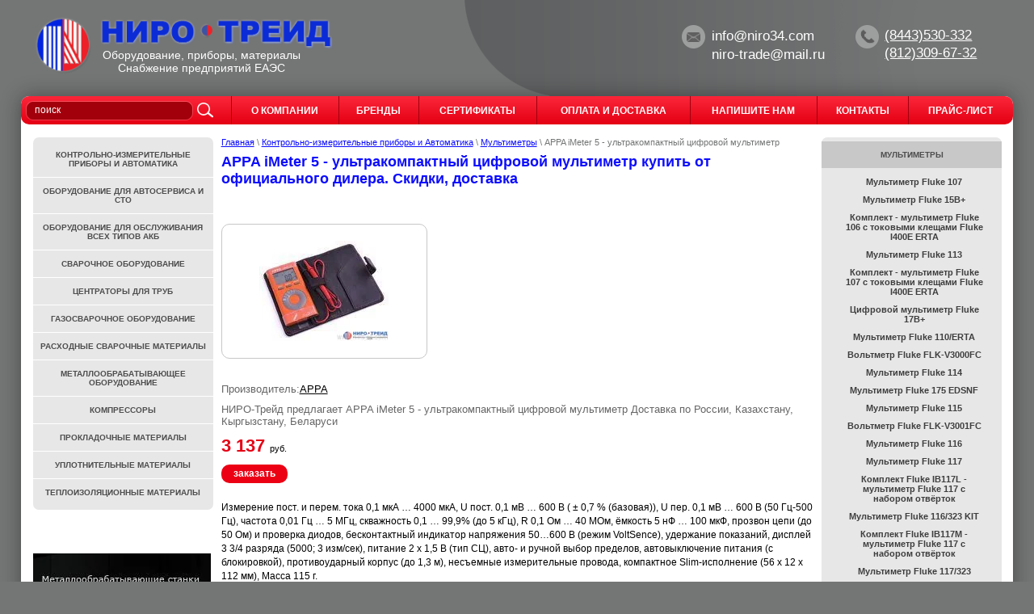

--- FILE ---
content_type: text/html; charset=utf-8
request_url: https://niro34.com/appa-imeter-5-ultrakompaktnyy-tsifrovoy-multimetr-1
body_size: 10164
content:

<!doctype html>
<!--[if lt IE 7]> <html class="no-js lt-ie9 lt-ie8 lt-ie7" lang="en"> <![endif]-->
<!--[if IE 7]>    <html class="no-js lt-ie9 lt-ie8" lang="en"> <![endif]-->
<!--[if IE 8]>    <html class="no-js lt-ie9" lang="en"> <![endif]-->
<!--[if gt IE 8]><!--> 
<html lang="ru"> <!--<![endif]-->
<head>
<link rel="icon" href="https://niro34.com/favicon.ico" type="image/x-icon" />
<link rel="shortcut icon" href="https://niro34.com/favicon.ico" type="image/x-icon" />
<meta name="robots" content="all" />
<meta http-equiv="Content-Type" content="text/html; charset=UTF-8" />
<meta name="description" content="НИРО-Трейд поставляет APPA iMeter 5 - ультракомпактный цифровой мультиметр по России, Казахстану, Кыргызстану, Беларуси. Тех. характеристики, подбор по тех. заданию, расчет логистики. Индивидуальные скидки.">
<meta name="keywords" content="цена APPA iMeter 5,характеристики APPA iMeter 5,руководство APPA iMeter 5,ультракомпактный цифровой мультиметр APPA iMeter 5,НИРО-Трейд">
<meta name="SKYPE_TOOLBAR" content="SKYPE_TOOLBAR_PARSER_COMPATIBLE" />
<title>APPA iMeter 5 - ультракомпактный цифровой мультиметр от офиц. дилера: цена, купить, характеристики, доставка | ООО«НИРО-Трейд»</title>
<link rel="canonical" href="/appa-imeter-5-ultrakompaktnyy-tsifrovoy-multimetr-1"/><link href="/g/css/styles_articles_tpl.css" rel="stylesheet" type="text/css" />
<link href="/t/v507/images/normalize.css" rel="stylesheet" type="text/css" />
<link href="/t/v507/images/styles.css" rel="stylesheet" type="text/css" />
<link href="/t/v507/images/stylesseo.css" rel="stylesheet" type="text/css" />
<meta name="google-site-verification" content="YcB18CcPY74YLbp9eRcsD5h1gMWjnN17iQOf7YQ_qQ8" />
<meta name="yandex-verification" content="9da815bd59bec112" />

            <!-- 46b9544ffa2e5e73c3c971fe2ede35a5 -->
            <script src='/shared/s3/js/lang/ru.js'></script>
            <script src='/shared/s3/js/common.min.js'></script>
        <link rel='stylesheet' type='text/css' href='/shared/s3/css/calendar.css' /><link rel='stylesheet' type='text/css' href='/shared/highslide-4.1.13/highslide.min.css'/>
<script type='text/javascript' src='/shared/highslide-4.1.13/highslide-full.packed.js'></script>
<script type='text/javascript'>
hs.graphicsDir = '/shared/highslide-4.1.13/graphics/';
hs.outlineType = null;
hs.showCredits = false;
hs.lang={cssDirection:'ltr',loadingText:'Загрузка...',loadingTitle:'Кликните чтобы отменить',focusTitle:'Нажмите чтобы перенести вперёд',fullExpandTitle:'Увеличить',fullExpandText:'Полноэкранный',previousText:'Предыдущий',previousTitle:'Назад (стрелка влево)',nextText:'Далее',nextTitle:'Далее (стрелка вправо)',moveTitle:'Передвинуть',moveText:'Передвинуть',closeText:'Закрыть',closeTitle:'Закрыть (Esc)',resizeTitle:'Восстановить размер',playText:'Слайд-шоу',playTitle:'Слайд-шоу (пробел)',pauseText:'Пауза',pauseTitle:'Приостановить слайд-шоу (пробел)',number:'Изображение %1/%2',restoreTitle:'Нажмите чтобы посмотреть картинку, используйте мышь для перетаскивания. Используйте клавиши вперёд и назад'};</script>
<link rel="icon" href="/favicon.svg" type="image/svg+xml">

<!--s3_require-->
<link rel="stylesheet" href="/g/basestyle/1.0.1/user/user.css" type="text/css"/>
<link rel="stylesheet" href="/g/basestyle/1.0.1/user/user.blue.css" type="text/css"/>
<script type="text/javascript" src="/g/basestyle/1.0.1/user/user.js" async></script>
<!--/s3_require-->

<script type="text/javascript" src="/g/libs/jquery/1.8.3/jquery.min.js"></script>
<link href="/g/shop2/shop2.css" rel="stylesheet" type="text/css" />
<link href="/g/shop2/comments/comments.less.css" rel="stylesheet" type="text/css" />
<link rel="stylesheet" type="text/css" href="/g/shop2/elements.less.css">



<script type="text/javascript" src="/g/shop2/shop2.packed.js"></script>
<script type="text/javascript" src="/g/printme.js" charset="utf-8"></script>
<script type="text/javascript" src="/g/no_cookies.js" charset="utf-8"></script>
<script type="text/javascript" src="/g/shop2v2/default/js/baron.min.js"></script>
<script type="text/javascript" src="/g/shop2/shop2custom.js" charset="utf-8"></script>
<script type="text/javascript" src="/g/shop2/disable.params.shop2.js" charset="utf-8"></script>
<script type="text/javascript">
	shopClient.uri = '/catalog';
	shopClient.mode = 'product';
        	shop2.apiHash = {"getPromoProducts":"c31dcb9fa7ab3b0a96e0e0692148cf96","cartAddItem":"63ae12c56de27d4ad727f364b41c6c69","getSearchMatches":"28c3744501112e7dea7f59dcf98e198c","getFolderCustomFields":"33bc735001e9056569ed7d778d1bdc3d","getProductListItem":"d5055d91209e1ba567d20340fc31f478","cartRemoveItem":"3ac02efabb58493bbff746a257e60dfb","cartUpdate":"4f232c7e650b4e375dd7da78b2ef50b6","cartRemoveCoupon":"bfde7dbdbfc6df6c0f99f6ed17900f26","cartAddCoupon":"45a498bc3d961b63fd34c7ce3c6efd93","deliveryCalc":"f683d26bbd758f975e8ecb53681d52ca","printOrder":"c887cbc585d8a12d947e50ea134e36a9","cancelOrder":"ccc9715983745e92ebddb394757bdb09","cancelOrderNotify":"ef458315858cdabbc99add9bbc6199bd","repeatOrder":"a78b207b17665929a0a914c98282d891","paymentMethods":"5a32317e3b9fe4ca37ffc3a995efcea2","compare":"764b63f929d146772d08806ce582c84a"};
</script><link href="/t/v507/images/styles_shop2.css" rel="stylesheet" type="text/css" />
<link rel="stylesheet" href="/t/v507/images/css/site.addons.scss.css">
<link rel="stylesheet" href="/t/v507/images/bdr_styles.scss.css">
</head>
<body>
  <div class="site-wrapper">
   <div class="site-wrapper-in">  
    <header class="site-header">
    	<div class="site-logo"><a href="http://niro34.com"><img src="/t/images/images/logo_site.png" alt="" style="max-width: 370px;"></a></div>
        <div class="site-desc">Оборудование, приборы, материалы<br><span style="color:#fff;">Cнабжение предприятий ЕАЭС</span></div>
                <div class="phone"><p><a class="phone_number" href="tel:(8443)530-332">(8443)530-332</a><br />
<a class="phone_number" href="tel:(812)309-67-32">(812)309-67-32</a><br />
&nbsp;</p></div>        <div class="mail_top"><p>info@niro34.com<br />
niro-trade@mail.ru<br />
&nbsp;</p></div>    </header> 
    <div class="mainclear">
        <div class="tm_bg">
             <nav class="site-search-wr">
                <form action="/search" method="get"  class="search-form" >
                <input name="search" type="text" class="search-text" onblur="this.value=this.value==''?'поиск':this.value" onfocus="this.value=this.value=='поиск'?'':this.value;" value="поиск" />
                <input type="submit" class="search-button" value="" />
                <re-captcha data-captcha="recaptcha"
     data-name="captcha"
     data-sitekey="6LfLhZ0UAAAAAEB4sGlu_2uKR2xqUQpOMdxygQnA"
     data-lang="ru"
     data-rsize="invisible"
     data-type="image"
     data-theme="light"></re-captcha></form>
            </nav>
                      <nav class="tm_m">
               <table class="cont-b">
                    <tr class="menu-top">
                    <td><a href="/o-kompanii" ><span>О компании</span></a></td><td><a href="http://www.niro34.com/catalog/vendors" ><span>Бренды</span></a></td><td><a href="/sertifikati" ><span>Сертификаты</span></a></td><td><a href="/oplata-i-dostavka" ><span>Оплата и доставка</span></a></td><td><a href="/napishite-nam" ><span>Напишите нам</span></a></td><td><a href="/contacts" ><span>Контакты</span></a></td><td><a href="/price" ><span>Прайс-лист</span></a></td>                    </tr>
               </table>
            </nav> 
              
        </div>
        <div class="clear"></div>
        <div class="maincontent">
            <div class="bodycontent">
                            
<div class="site-path" data-url="/"><a href="/">Главная</a> \ <a href="/catalog/folder/kip">Контрольно-измерительные приборы и Автоматика</a> \ <a href="/catalog/folder/cifrovye-multimetry">Мультиметры</a> \ APPA iMeter 5 - ультракомпактный цифровой мультиметр</div>                <h1>APPA iMeter 5 - ультракомпактный цифровой мультиметр купить от официального дилера. Скидки, доставка</h1>


<script type="text/javascript">
    if ( typeof jQuery == "undefined") {
        document.write('<' + 'script type="text/javascript" charset="utf-8" ' + 'src="/shared/s3/js/jquery-1.7.2.min.js"' + '><' + '/script>');
    }
</script>



<script type="text/javascript">
//<![CDATA[
    shop2.product.init({
    'refs'    : [],
    'apiHash' : {"getPromoProducts":"c31dcb9fa7ab3b0a96e0e0692148cf96","cartAddItem":"63ae12c56de27d4ad727f364b41c6c69","getSearchMatches":"28c3744501112e7dea7f59dcf98e198c","getFolderCustomFields":"33bc735001e9056569ed7d778d1bdc3d","getProductListItem":"d5055d91209e1ba567d20340fc31f478","cartRemoveItem":"3ac02efabb58493bbff746a257e60dfb","cartUpdate":"4f232c7e650b4e375dd7da78b2ef50b6","cartRemoveCoupon":"bfde7dbdbfc6df6c0f99f6ed17900f26","cartAddCoupon":"45a498bc3d961b63fd34c7ce3c6efd93","deliveryCalc":"f683d26bbd758f975e8ecb53681d52ca","printOrder":"c887cbc585d8a12d947e50ea134e36a9","cancelOrder":"ccc9715983745e92ebddb394757bdb09","cancelOrderNotify":"ef458315858cdabbc99add9bbc6199bd","repeatOrder":"a78b207b17665929a0a914c98282d891","paymentMethods":"5a32317e3b9fe4ca37ffc3a995efcea2","compare":"764b63f929d146772d08806ce582c84a"},
    'verId'   : 756110
});
// ]]>
</script>



   
        
                                                     
                
<style type="text/css">
    div.image, div.image img.no-image {
        width: 200px;
        height: 190px;
    }

    .shop2-product_card .thumbnail {
        width: 200px;
    }
</style>


<script type="text/javascript">
    hs.addSlideshow({
        slideshowGroup: 'product',
        interval: 5000,
        repeat: false,
        useControls: true,
        fixedControls: 'fit',
        overlayOptions: {
            opacity: .75,
            position: 'bottom center',
            hideOnMouseOut: true
        }
    });
</script>



<div class="shop2-product_card">
    <form method="post" action="/catalog?mode=cart&action=add" accept-charset="utf-8" onsubmit="shopClient.addItem(this, '63ae12c56de27d4ad727f364b41c6c69', '756110', this.kind_id.value, this.amount.value, this.elements.submit, 'shop2-cart-preview'); return false;">
        <input type="hidden" name="kind_id" value="2237450241"/>
        <input type="hidden" name="product_id" value="1829099241"/>
        <input type="hidden" name="meta" value='null'/>
        <div class="product_card-left">
            <div class="image">
                
                                    <a href="/d/imeter5.jpg" class="highslide" onclick="return hs.expand(this, {slideshowGroup: 'product'})">
                        <img src="/thumb/2/pR13YpqDfHw7nKupy-FNLA/253r165/d/imeter5.jpg" alt="" />
                    </a>
                
                            </div>

	
	
	<div class="tpl-rating-block">Рейтинг:<div class="tpl-stars"><div class="tpl-rating" style="width: 0%;"></div></div>(0 голосов)</div>

	
            
            <div class="yashare">
                <script type="text/javascript" src="//yandex.st/share/share.js" charset="utf-8"></script>
                <span class="yashare-header">поделиться</span>
                <div class="yashare-auto-init" data-yashareL10n="ru" data-yashareType="icon" data-yashareQuickServices="yaru,vkontakte,facebook,twitter,odnoklassniki,moimir,gplus"></div>
            </div>
        </div>
        <div class="product_card-right">

							<div class="vendr">	Производитель:<a href="/appa">APPA</a></div>
                        				<div class="product-anonce">
					НИРО-Трейд предлагает APPA iMeter 5 - ультракомпактный цифровой мультиметр Доставка по России, Казахстану, Кыргызстану, Беларуси
				</div>
			            <div class="product-prices">
                
                                    <span class="price">3&nbsp;137 <span>руб.</span></span>
                                <a href="/frm?link=/appa-imeter-5-ultrakompaktnyy-tsifrovoy-multimetr-1&title=APPA iMeter 5 - ультракомпактный цифровой мультиметр" class="product-buy" title="Купить" onclick="return hs.htmlExpand(this, {objectType: 'iframe', wrapperClassName: 'draggable-header', width: 480})">заказать</a>
            </div>

        </div>
        
                
        <div class="clear-container"></div>
    <re-captcha data-captcha="recaptcha"
     data-name="captcha"
     data-sitekey="6LfLhZ0UAAAAAEB4sGlu_2uKR2xqUQpOMdxygQnA"
     data-lang="ru"
     data-rsize="invisible"
     data-type="image"
     data-theme="light"></re-captcha></form>
</div><!-- Product Card -->
<div class="clear"></div>
             <div class="product-note">
                <p>Измерение пост. и перем. тока 0,1 мкА &hellip; 4000 мкА, U пост. 0,1 мВ &hellip; 600 В ( &plusmn; 0,7 % (базовая)), U пер. 0,1 мВ &hellip; 600 В (50 Гц-500 Гц), частота 0,01 Гц &hellip; 5 МГц, скважность 0,1 &hellip; 99,9% (до 5 кГц), R 0,1 Ом &hellip; 40 МОм, ёмкость 5 нФ &hellip; 100 мкФ, прозвон цепи (до 50 Ом) и проверка диодов, бесконтактный индикатор напряжения 50&hellip;600 В (режим VoltSence), удержание показаний, дисплей 3 3/4 разряда (5000; 3 изм/сек), питание 2 х 1,5 В (тип СЦ), авто- и ручной выбор пределов, автовыключение питания (с блокировкой), противоударный корпус (до 1,3 м), несъемные измерительные провода, компактное Slim-исполнение (56 х 12 х 112 мм), Масса 115 г.</p><h2>Краткие характеристики мультиметра APPA iMeter 5</h2><ul><li>Измерение постоянного и переменного тока 0,1 мкА &hellip; 4000 мкА;</li><li>Измерение постоянного напряжения 0,1 мВ &hellip; 600 В;</li><li>Измерение переменного напряжения 0,1 мВ &hellip; 600 В;</li><li>Измерение сопротивления 0,1 Ом &hellip; 40 МОм;</li><li>Прозвонка цепи (до 50 Ом);</li><li>Автоматический и ручной выбор пределов измерений;</li><li>Измерение ёмкости 5 нФ &hellip; 100 мкФ;</li><li>Измерение частоты напряжения 0,01 Гц &hellip; 5 МГц;</li><li>Испытание p-n перехода;</li><li>Измерение скважности 0,1 &hellip; 99,9% (до 5 кГц);</li><li>Режим удержания показаний; автовыключение питания (с блокировкой);</li><li>Ударопрочное исполнение (допускает падение с высоты до 1,3 м);</li><li>Бесконтактный индикатор переменного напряжения 50 &hellip; 600 В (режим VoltSence);</li><li>Компактное Slim-исполнение (Card Meter);</li><li>Максимально индицируемое число 4000 (3 изм/сек); базовая погрешность 0,7% (DCV);</li><li>Измерение сигнала синусоидальной формы (с.к.з.);</li><li>В положении (ACV): измерение напряжения, частоты и скважности;</li><li>Индикация разряда батарей, полярности, перегрузки;</li><li>Несъёмные измерительные провода;</li><li>Электробезопасность: МЭК 61010-1 по кат. III 300 В/кат. II 600 В;</li><li>Габаритные размеры 56 х 12 х 112 мм;</li><li>Масса 115 г.</li></ul>
            </div>
         



    <div class="product-desc">
            <div class="shop-tabs">
                <ul class="shop-tabs-nav">
                                        <li>
                        <a href="#tabs-1">Описание</a>
                    </li>
                                                                                                                      </ul>
                <div class="product-clear"></div>
                                <div class="shop-tab" id="tabs-1">
                    <p>Измерение пост. и перем. тока 0,1 мкА &hellip; 4000 мкА, U пост. 0,1 мВ &hellip; 600 В ( &plusmn; 0,7 % (базовая)), U пер. 0,1 мВ &hellip; 600 В (50 Гц-500 Гц), частота 0,01 Гц &hellip; 5 МГц, скважность 0,1 &hellip; 99,9% (до 5 кГц), R 0,1 Ом &hellip; 40 МОм, ёмкость 5 нФ &hellip; 100 мкФ, прозвон цепи (до 50 Ом) и проверка диодов, бесконтактный индикатор напряжения 50&hellip;600 В (режим VoltSence), удержание показаний, дисплей 3 3/4 разряда (5000; 3 изм/сек), питание 2 х 1,5 В (тип СЦ), авто- и ручной выбор пределов, автовыключение питания (с блокировкой), противоударный корпус (до 1,3 м), несъемные измерительные провода, компактное Slim-исполнение (56 х 12 х 112 мм), Масса 115 г.</p><h2>Краткие характеристики мультиметра APPA iMeter 5</h2><ul><li>Измерение постоянного и переменного тока 0,1 мкА &hellip; 4000 мкА;</li><li>Измерение постоянного напряжения 0,1 мВ &hellip; 600 В;</li><li>Измерение переменного напряжения 0,1 мВ &hellip; 600 В;</li><li>Измерение сопротивления 0,1 Ом &hellip; 40 МОм;</li><li>Прозвонка цепи (до 50 Ом);</li><li>Автоматический и ручной выбор пределов измерений;</li><li>Измерение ёмкости 5 нФ &hellip; 100 мкФ;</li><li>Измерение частоты напряжения 0,01 Гц &hellip; 5 МГц;</li><li>Испытание p-n перехода;</li><li>Измерение скважности 0,1 &hellip; 99,9% (до 5 кГц);</li><li>Режим удержания показаний; автовыключение питания (с блокировкой);</li><li>Ударопрочное исполнение (допускает падение с высоты до 1,3 м);</li><li>Бесконтактный индикатор переменного напряжения 50 &hellip; 600 В (режим VoltSence);</li><li>Компактное Slim-исполнение (Card Meter);</li><li>Максимально индицируемое число 4000 (3 изм/сек); базовая погрешность 0,7% (DCV);</li><li>Измерение сигнала синусоидальной формы (с.к.з.);</li><li>В положении (ACV): измерение напряжения, частоты и скважности;</li><li>Индикация разряда батарей, полярности, перегрузки;</li><li>Несъёмные измерительные провода;</li><li>Электробезопасность: МЭК 61010-1 по кат. III 300 В/кат. II 600 В;</li><li>Габаритные размеры 56 х 12 х 112 мм;</li><li>Масса 115 г.</li></ul>
                    <div class="product-clear"></div>
                </div>
                                                                                                </div>
</div><br />
<div class="shop2-back">
    <a rel="nofollow" href="javascript:history.go(-1)"><span>Назад</span></a>  
</div>    
    
<br />
<div class="block-zayavka-title">ОСТАВИТЬ ЗАЯВКУ</div>
<div class="block-zayavka"></div>
<div class="clear"></div>
       </div>
    </div>
     <aside class="aside-left">
          <ul class="shop-folders"><li class="opened"><a href="/catalog/folder/kip" >Контрольно-измерительные приборы и Автоматика</a></li><li><a href="/catalog/folder/avtooborudovanie" >Оборудование для автосервиса и СТО</a></li><li><a href="/oborudovanie-dlya-akkumulyatornyh-batarej" >Оборудование для обслуживания всех типов АКБ</a></li><li><a href="/svarochnoe-oborudovanie" >Сварочное оборудование</a></li><li><a href="/centratory-dlya-trub" >Центраторы для труб</a></li><li><a href="/gazosvarochnoe-oborudovanie" >Газосварочное оборудование</a></li><li><a href="/rashodnye-svarochnye-materialy" >Расходные сварочные материалы</a></li><li><a href="/metalloobrabatyvayushchee-oborudovanie" >Металлообрабатывающее оборудование</a></li><li><a href="/kompressory" >Компрессоры</a></li><li><a href="/catalog/folder/prokladochnye-materialy" >Прокладочные материалы</a></li><li><a href="/catalog/folder/uplotnitelnye-materialy" >Уплотнительные материалы</a></li><li><a href="/catalog/folder/teploizolyacionnye-materialy" >Теплоизоляционные материалы</a></li></ul>                    <article>
                <div class="lblock-note"><p>&nbsp;</p>

<p><a href="/metalloobrabatyvayushchee-oborudovanie"><img alt="banner2" src="/thumb/2/JJyqUuMVQDdeKgqPGZhzxg/r/d/banner2.jpg" style="border-width: 0;" title="" /></a></p>

<p><a class="highslide" href="/thumb/2/7K6SFtQPhDh6ltC0ojxw0A/r/d/kron_niro-trejd_2024_page-0001_2.jpg" onclick="return hs.expand(this)"><img alt="kron_niro-trejd_2024_page-0001_2.jpg" src="/thumb/2/za2WTxu6QdDfH4BRaWiAbw/223r/d/kron_niro-trejd_2024_page-0001_2.jpg" style="border-width: 0" /></a></p>

<p>&nbsp;</p></div>
            </article>
            </aside>
    <aside class="aside-right">
                        
      <script>
        $(function(){
          var link = '/catalog/search?s[folder_id]=730716021&s[products_per_page]=100',
              ul = $('.prds'),
              h1 = $('h1').text();     
          $.ajax({
            url: link,
            async: false,
            type: 'get',
            success: function(data) {
              ul.empty();
              var prds = $(data).find('.product-item');
              for(var i = 0; i<prds.length; i++){
                if (h1!=$(prds[i]).find('.product-name a').text()){
                  ul.append('<li>'+$(prds[i]).find('.product-name').html()+'</li>');
                };
              };
            }
          });
        });
      </script>
      
      <ul class="shop-folders">
        <li class="opened active"><a href="/catalog/folder/cifrovye-multimetry">Мультиметры</a>
          <ul class="prds"><li><img src="/t/v507/images/loading.gif" width="177" alt=""></li></ul>
        </li>
      </ul>
                                   <article>
                <div class="lblock-note"><p>&nbsp;</p>

<p>&nbsp;</p>

<p>&nbsp;</p>

<p>&nbsp;</p>

<p>&nbsp;</p></div>
            </article>
            </aside> 
</div>
</div>
<div class="clear-footer"></div>
</div>
<footer class="site-footer">
  <div class="site-footer-in">
           <div class="bm_bg">
            <ul class="menu-bottom">
            	<li ><a href="/o-kompanii" >О компании</a></li><li ><a href="http://www.niro34.com/catalog/vendors" >Бренды</a></li><li ><a href="/sertifikati" >Сертификаты</a></li><li ><a href="/oplata-i-dostavka" >Оплата и доставка</a></li><li ><a href="/napishite-nam" >Напишите нам</a></li><li ><a href="/contacts" >Контакты</a></li><li ><a href="/price" >Прайс-лист</a></li>            </ul>
         </div>
      
    <div class="site-name-bottom">&copy; 2014 - 2026 НИРО-Трейд</div>
    <div class="site-copyright"><span style='font-size:14px;' class='copyright'><!--noindex-->niro34.com - <a target="_blank" rel="nofollow" href="https://megagroup.ru/base_shop" title="создание интернет магазина" class="copyright">создание интернет магазина</a>, веб-студия Мегагрупп<!--/noindex--></span></div>
    <div class="site-counters"><!--LiveInternet counter--><script type="text/javascript"><!--
document.write("<a href='http://www.liveinternet.ru/click' "+
"target=_blank><img src='//counter.yadro.ru/hit?t21.3;r"+
escape(document.referrer)+((typeof(screen)=="undefined")?"":
";s"+screen.width+"*"+screen.height+"*"+(screen.colorDepth?
screen.colorDepth:screen.pixelDepth))+";u"+escape(document.URL)+
";"+Math.random()+
"' alt='' title='LiveInternet: показано число просмотров за 24"+
" часа, посетителей за 24 часа и за сегодня' "+
"border='0' width='88' height='31'><\/a>")
//--></script><!--/LiveInternet-->

<!-- Yandex.Metrika counter -->
<script type="text/javascript" >
setTimeout(function(){
   (function(m,e,t,r,i,k,a){m[i]=m[i]||function(){(m[i].a=m[i].a||[]).push(arguments)};
   m[i].l=1*new Date();
   for (var j = 0; j < document.scripts.length; j++) {if (document.scripts[j].src === r) { return; }}
   k=e.createElement(t),a=e.getElementsByTagName(t)[0],k.async=1,k.src=r,a.parentNode.insertBefore(k,a)})
   (window, document, "script", "https://mc.yandex.ru/metrika/tag.js", "ym");

   ym(43836894, "init", {
        clickmap:true,
        trackLinks:true,
        accurateTrackBounce:true,
        webvisor:true
   });
},6000)
</script>
<noscript><div><img src="https://mc.yandex.ru/watch/43836894" style="position:absolute; left:-9999px;" alt="" /></div></noscript>
<!-- /Yandex.Metrika counter -->
<!--__INFO2026-01-21 01:10:50INFO__-->
</div>
    <div class="phone_bot"><table class="table-default" style="width: 338px; height: 36px;">
	<tbody>
		<tr>
			<td style="width: 175px;"><strong><br />
			niro-trade@mail.ru</strong></td>
			<td style="width: 145px;">(8443)53-03-32<br />
			(812)309-67-32</td>
		</tr>
	</tbody>
</table>

<p><a href="/privacy"><span style="color:#0033ff;">Политика конфиденциальности</span></a></p></div>    <div class="site_warn"><p>Обращаем ваше внимание на то, что данный Интернет сайт носит исключительно информационный характер и ни при каких условиях не является публичной офертой, определяемой положениями Статьи 437 Гражданского кодекса Российской Федерации. Для получения подробной информации , пожалуйста, обращайтесь к нашим менеджерам.</p></div>
    <div class="block_links">
        <script type="text/javascript" src="//yandex.st/share/share.js"charset="utf-8"></script>
        <div class="yashare-auto-init" data-yashareL10n="ru" data-yashareType="none" data-yashareQuickServices="yaru,vkontakte,facebook,twitter,odnoklassniki,moimir">
    </div> 
</div>
</div>
</footer>
<!--685-->


<script>
	$(document).ready(function() {
		$('.btn_calc').on('click', function() {
			let valid = true;
			let ids = ['length', 'width', 'thick', 'density'];
			
			ids.forEach(function(id) {
			  let el = document.getElementById(id);
			  if (!el.checkValidity()) {
			    el.reportValidity();
			    valid = false;
			  }
			});
			
			if (!valid) return;
			
			let length = parseFloat($('#length').val());
			let width  = parseFloat($('#width').val());
			let thick  = parseFloat($('#thick').val());
			let density = parseFloat($('#density').val());
			
			let mass = (length * width * thick * density) / 1000000000;
			
			mass = Math.round(mass * 100) / 100;
			
			$('#result_mass').val(mass);
		});
	});
</script>



<script src="/t/v507/images/shop2.js" charset="utf-8"></script>
<script src="/t/v507/images/modernizr-2.6.2.min.js"></script>
<script src="/g/module/megaslider/js/megaslider.jquery.js"></script>
<script src="/t/v507/images/includeform.js"></script>
<script src="/t/v507/images/main.js"></script>
<script src="/t/v507/images/jquery.activity.min.js"></script>

<script>
$('body').activity({
		'achieveTime':60
		,'testPeriod':10
		,useMultiMode: 1
		,callBack: function (e) {
			ga('send', 'event', 'Activity', '60_sec');
			yaCounter43836894.reachGoal('60_sec');
		}
	});
</script>

<script>
$(".email").bind('copy', function() {
console.log("1");
yaCounter43836894.reachGoal('email_copy');
return true;
});
$(".phone_number").bind('copy', function() {
console.log("2");
yaCounter43836894.reachGoal('phone_copy');
return true;
});
</script>


<!-- assets.bottom -->
<!-- </noscript></script></style> -->
<script src="/my/s3/js/site.min.js?1768978399" ></script>
<script src="/my/s3/js/site/defender.min.js?1768978399" ></script>
<script >/*<![CDATA[*/
var megacounter_key="875adcb3db2459f3311106a0337ceb84";
(function(d){
    var s = d.createElement("script");
    s.src = "//counter.megagroup.ru/loader.js?"+new Date().getTime();
    s.async = true;
    d.getElementsByTagName("head")[0].appendChild(s);
})(document);
/*]]>*/</script>
<script >/*<![CDATA[*/
$ite.start({"sid":753158,"vid":756110,"aid":844062,"stid":4,"cp":21,"active":true,"domain":"niro34.com","lang":"ru","trusted":false,"debug":false,"captcha":3});
/*]]>*/</script>
<!-- /assets.bottom -->
</body>
</html>

--- FILE ---
content_type: text/html; charset=utf-8
request_url: https://niro34.com/catalog/search?s[folder_id]=730716021&s[products_per_page]=100
body_size: 20507
content:

<!doctype html>
<!--[if lt IE 7]> <html class="no-js lt-ie9 lt-ie8 lt-ie7" lang="en"> <![endif]-->
<!--[if IE 7]>    <html class="no-js lt-ie9 lt-ie8" lang="en"> <![endif]-->
<!--[if IE 8]>    <html class="no-js lt-ie9" lang="en"> <![endif]-->
<!--[if gt IE 8]><!--> 
<html lang="ru"> <!--<![endif]-->
<head>
<link rel="icon" href="https://niro34.com/favicon.ico" type="image/x-icon" />
<link rel="shortcut icon" href="https://niro34.com/favicon.ico" type="image/x-icon" />
<meta name="robots" content="none" />
<meta http-equiv="Content-Type" content="text/html; charset=UTF-8" />
<meta name="description" content="Компания НИРО‑Трейд — официальный дилер промышленного и сварочного оборудования, контрольно‑измерительных приборов и специализированных материалов. Мы работаем со всеми странами ЕАЭС (Россия, Казахстан, Беларусь, Кыргызстан) и гарантируем качество, сроки и прозрачность сделок.">
<meta name="keywords" content="инструменты и оборудование, поставка оборудования, поставки в Россию, Казахстан, Беларусь, Кыргызстан">
<meta name="SKYPE_TOOLBAR" content="SKYPE_TOOLBAR_PARSER_COMPATIBLE" />
<title>Поставка оборудования в ЕАЭС: Россия, Казахстан, Беларусь, Кыргызстан. |Официальный дилер НИРО-Трейд</title>
<link rel="canonical" href="/catalog/search"/><link href="/g/css/styles_articles_tpl.css" rel="stylesheet" type="text/css" />
<link href="/t/v507/images/normalize.css" rel="stylesheet" type="text/css" />
<link href="/t/v507/images/styles.css" rel="stylesheet" type="text/css" />
<link href="/t/v507/images/stylesseo.css" rel="stylesheet" type="text/css" />
<meta name="google-site-verification" content="YcB18CcPY74YLbp9eRcsD5h1gMWjnN17iQOf7YQ_qQ8" />
<meta name="yandex-verification" content="9da815bd59bec112" />

            <!-- 46b9544ffa2e5e73c3c971fe2ede35a5 -->
            <script src='/shared/s3/js/lang/ru.js'></script>
            <script src='/shared/s3/js/common.min.js'></script>
        <link rel='stylesheet' type='text/css' href='/shared/s3/css/calendar.css' /><link rel='stylesheet' type='text/css' href='/shared/highslide-4.1.13/highslide.min.css'/>
<script type='text/javascript' src='/shared/highslide-4.1.13/highslide-full.packed.js'></script>
<script type='text/javascript'>
hs.graphicsDir = '/shared/highslide-4.1.13/graphics/';
hs.outlineType = null;
hs.showCredits = false;
hs.lang={cssDirection:'ltr',loadingText:'Загрузка...',loadingTitle:'Кликните чтобы отменить',focusTitle:'Нажмите чтобы перенести вперёд',fullExpandTitle:'Увеличить',fullExpandText:'Полноэкранный',previousText:'Предыдущий',previousTitle:'Назад (стрелка влево)',nextText:'Далее',nextTitle:'Далее (стрелка вправо)',moveTitle:'Передвинуть',moveText:'Передвинуть',closeText:'Закрыть',closeTitle:'Закрыть (Esc)',resizeTitle:'Восстановить размер',playText:'Слайд-шоу',playTitle:'Слайд-шоу (пробел)',pauseText:'Пауза',pauseTitle:'Приостановить слайд-шоу (пробел)',number:'Изображение %1/%2',restoreTitle:'Нажмите чтобы посмотреть картинку, используйте мышь для перетаскивания. Используйте клавиши вперёд и назад'};</script>
<link rel="icon" href="/favicon.svg" type="image/svg+xml">

<!--s3_require-->
<link rel="stylesheet" href="/g/basestyle/1.0.1/user/user.css" type="text/css"/>
<link rel="stylesheet" href="/g/basestyle/1.0.1/user/user.blue.css" type="text/css"/>
<script type="text/javascript" src="/g/basestyle/1.0.1/user/user.js" async></script>
<!--/s3_require-->

<script type="text/javascript" src="/g/libs/jquery/1.8.3/jquery.min.js"></script>
<link href="/g/shop2/shop2.css" rel="stylesheet" type="text/css" />
<link href="/g/shop2/comments/comments.less.css" rel="stylesheet" type="text/css" />
<link rel="stylesheet" type="text/css" href="/g/shop2/elements.less.css">



<script type="text/javascript" src="/g/shop2/shop2.packed.js"></script>
<script type="text/javascript" src="/g/printme.js" charset="utf-8"></script>
<script type="text/javascript" src="/g/no_cookies.js" charset="utf-8"></script>
<script type="text/javascript" src="/g/shop2v2/default/js/baron.min.js"></script>
<script type="text/javascript" src="/g/shop2/shop2custom.js" charset="utf-8"></script>
<script type="text/javascript" src="/g/shop2/disable.params.shop2.js" charset="utf-8"></script>
<script type="text/javascript">
	shopClient.uri = '/catalog';
	shopClient.mode = 'search';
        	shop2.apiHash = {"getPromoProducts":"c31dcb9fa7ab3b0a96e0e0692148cf96","getSearchMatches":"28c3744501112e7dea7f59dcf98e198c","getFolderCustomFields":"33bc735001e9056569ed7d778d1bdc3d","getProductListItem":"d5055d91209e1ba567d20340fc31f478","cartAddItem":"63ae12c56de27d4ad727f364b41c6c69","cartRemoveItem":"3ac02efabb58493bbff746a257e60dfb","cartUpdate":"4f232c7e650b4e375dd7da78b2ef50b6","cartRemoveCoupon":"bfde7dbdbfc6df6c0f99f6ed17900f26","cartAddCoupon":"45a498bc3d961b63fd34c7ce3c6efd93","deliveryCalc":"f683d26bbd758f975e8ecb53681d52ca","printOrder":"c887cbc585d8a12d947e50ea134e36a9","cancelOrder":"ccc9715983745e92ebddb394757bdb09","cancelOrderNotify":"ef458315858cdabbc99add9bbc6199bd","repeatOrder":"a78b207b17665929a0a914c98282d891","paymentMethods":"5a32317e3b9fe4ca37ffc3a995efcea2","compare":"764b63f929d146772d08806ce582c84a"};
</script><link href="/t/v507/images/styles_shop2.css" rel="stylesheet" type="text/css" />
<link rel="stylesheet" href="/t/v507/images/css/site.addons.scss.css">
<link rel="stylesheet" href="/t/v507/images/bdr_styles.scss.css">
</head>
<body>
  <div class="site-wrapper">
   <div class="site-wrapper-in">  
    <header class="site-header">
    	<div class="site-logo"><a href="http://niro34.com"><img src="/t/images/images/logo_site.png" alt="" style="max-width: 370px;"></a></div>
        <div class="site-desc">Оборудование, приборы, материалы<br><span style="color:#fff;">Cнабжение предприятий ЕАЭС</span></div>
                <div class="phone"><p><a class="phone_number" href="tel:(8443)530-332">(8443)530-332</a><br />
<a class="phone_number" href="tel:(812)309-67-32">(812)309-67-32</a><br />
&nbsp;</p></div>        <div class="mail_top"><p>info@niro34.com<br />
niro-trade@mail.ru<br />
&nbsp;</p></div>    </header> 
    <div class="mainclear">
        <div class="tm_bg">
             <nav class="site-search-wr">
                <form action="/search" method="get"  class="search-form" >
                <input name="search" type="text" class="search-text" onblur="this.value=this.value==''?'поиск':this.value" onfocus="this.value=this.value=='поиск'?'':this.value;" value="поиск" />
                <input type="submit" class="search-button" value="" />
                <re-captcha data-captcha="recaptcha"
     data-name="captcha"
     data-sitekey="6LfLhZ0UAAAAAEB4sGlu_2uKR2xqUQpOMdxygQnA"
     data-lang="ru"
     data-rsize="invisible"
     data-type="image"
     data-theme="light"></re-captcha></form>
            </nav>
                      <nav class="tm_m">
               <table class="cont-b">
                    <tr class="menu-top">
                    <td><a href="/o-kompanii" ><span>О компании</span></a></td><td><a href="http://www.niro34.com/catalog/vendors" ><span>Бренды</span></a></td><td><a href="/sertifikati" ><span>Сертификаты</span></a></td><td><a href="/oplata-i-dostavka" ><span>Оплата и доставка</span></a></td><td><a href="/napishite-nam" ><span>Напишите нам</span></a></td><td><a href="/contacts" ><span>Контакты</span></a></td><td><a href="/price" ><span>Прайс-лист</span></a></td>                    </tr>
               </table>
            </nav> 
              
        </div>
        <div class="clear"></div>
        <div class="maincontent">
            <div class="bodycontent">
                            
<div class="site-path" data-url="/"><a href="/">Главная</a> \ Поиск</div>                <h1>Поиск</h1>


<script type="text/javascript">
    if ( typeof jQuery == "undefined") {
        document.write('<' + 'script type="text/javascript" charset="utf-8" ' + 'src="/shared/s3/js/jquery-1.7.2.min.js"' + '><' + '/script>');
    }
</script>



<script type="text/javascript">
//<![CDATA[
    shop2.product.init({
    'refs'    : [],
    'apiHash' : {"getPromoProducts":"c31dcb9fa7ab3b0a96e0e0692148cf96","getSearchMatches":"28c3744501112e7dea7f59dcf98e198c","getFolderCustomFields":"33bc735001e9056569ed7d778d1bdc3d","getProductListItem":"d5055d91209e1ba567d20340fc31f478","cartAddItem":"63ae12c56de27d4ad727f364b41c6c69","cartRemoveItem":"3ac02efabb58493bbff746a257e60dfb","cartUpdate":"4f232c7e650b4e375dd7da78b2ef50b6","cartRemoveCoupon":"bfde7dbdbfc6df6c0f99f6ed17900f26","cartAddCoupon":"45a498bc3d961b63fd34c7ce3c6efd93","deliveryCalc":"f683d26bbd758f975e8ecb53681d52ca","printOrder":"c887cbc585d8a12d947e50ea134e36a9","cancelOrder":"ccc9715983745e92ebddb394757bdb09","cancelOrderNotify":"ef458315858cdabbc99add9bbc6199bd","repeatOrder":"a78b207b17665929a0a914c98282d891","paymentMethods":"5a32317e3b9fe4ca37ffc3a995efcea2","compare":"764b63f929d146772d08806ce582c84a"},
    'verId'   : 756110
});
// ]]>
</script>



   
        
                	

		
        
	<a id="shop2-filter"></a>

	
					<script type="text/javascript">
				shopClient.Filter.Folder('s[folder_id]', 730716021);							</script>
				
					<form class="shop2-filter">
				<table>
					<tr>
						<th>Цена:</th>
						<td>
							<label>от <input type="text" value="" name="s[price][min]"  /></label>
							<label>до <input type="text" value="" name="s[price][max]" /> руб.</label>
						</td>
					</tr>

										
																

					
									</table>

				<br />


				<span class="filter-result ">
					Найдено: 
					<span id="filter-result">
													399
											</span>
					<div class="filter-result-arrow"></div>
				</span>

				<a class="shop2-button" href="javascript:shopClient.Filter.goToUrl()">
					<span class="shop2-button-left">Показать</span>
					<span class="shop2-button-right"></span>
				</a>

				<a class="shop2-button" href="/catalog/search">
					<span class="shop2-button-left">Сбросить фильтр</span>
					<span class="shop2-button-right"></span>
				</a>
			<re-captcha data-captcha="recaptcha"
     data-name="captcha"
     data-sitekey="6LfLhZ0UAAAAAEB4sGlu_2uKR2xqUQpOMdxygQnA"
     data-lang="ru"
     data-rsize="invisible"
     data-type="image"
     data-theme="light"></re-captcha></form>
			

			<div class="shop2-sorting">
			<div class="shop2-sorting-params">
				<strong>Сортировать по:</strong>
				<a href="javascript:shopClient.Filter.sortBy('name');" id="shop2-sorting-name" class="shop2-sorting-param">Названию<span></span></a>
				<a href="javascript:shopClient.Filter.sortBy('price');" id="shop2-sorting-price" class="shop2-sorting-param">Цене<span></span></a>
				<a href="javascript:shopClient.Filter.resetSort();" class="shop2-sorting-reset">
					<span>Сбросить</span>
					<span class="shop2-sorting-reset-arrow"></span>
				</a>
			</div>

			<ul class="shop2-views">
				<li class="shop2-views-simple"><a title="Список" href="javascript:shopClient.Filter.goToUrl('view', 'simple');"></a></li>
				<li class="shop2-views-thumbs shop2-views-active"><a title="Витрина" href="javascript:shopClient.Filter.goToUrl('view', 'thumbs');"></a></li>
				<li class="shop2-views-list"><a title="Прайс-лист" href="javascript:shopClient.Filter.goToUrl('view', 'list');"></a></li>
			</ul>
		</div>
	
            
            <div id="shop2-products" class="tpl-product-list-v-stroy">
            				    <form action="#" class="product-item">
        <div class="product-top">
        <div class="product-image">
            	            <a href="/multimetr-fluke-107">
	                <img src="/thumb/2/IuiXiaP5Nyz_cnL90geg8g/72r60/d/662fdff6f36e5ded0aebe18529d96640.jpg" alt="" />
	            </a>
                    </div>
    <div class="product-bot"> 
            <span class="price">Стоимость <br>по запросу</span>
    </div>

<a href="/frm?link=/multimetr-fluke-107&title=Мультиметр Fluke 107" class="product-buy" title="Купить" onclick="return hs.htmlExpand(this, {objectType: 'iframe', wrapperClassName: 'draggable-header', width: 480})">заказать</a>
<div class="clear"></div>
        <div class="product-name">
            <a href="/multimetr-fluke-107">Мультиметр Fluke 107</a>
        </div>
    </div>
    
<re-captcha data-captcha="recaptcha"
     data-name="captcha"
     data-sitekey="6LfLhZ0UAAAAAEB4sGlu_2uKR2xqUQpOMdxygQnA"
     data-lang="ru"
     data-rsize="invisible"
     data-type="image"
     data-theme="light"></re-captcha></form>

            				    <form action="#" class="product-item">
        <div class="product-top">
        <div class="product-image">
            	            <a href="/multimetr-fluke-15b">
	                <img src="/thumb/2/Rze2ucjywadDaITj53kSVQ/72r60/d/cd0cb104dc767f72b07f7fd7d7cbf50d.jpg" alt="" />
	            </a>
                    </div>
    <div class="product-bot"> 
            <span class="price">Стоимость <br>по запросу</span>
    </div>

<a href="/frm?link=/multimetr-fluke-15b&title=Мультиметр Fluke 15B+" class="product-buy" title="Купить" onclick="return hs.htmlExpand(this, {objectType: 'iframe', wrapperClassName: 'draggable-header', width: 480})">заказать</a>
<div class="clear"></div>
        <div class="product-name">
            <a href="/multimetr-fluke-15b">Мультиметр Fluke 15B+</a>
        </div>
    </div>
    
<re-captcha data-captcha="recaptcha"
     data-name="captcha"
     data-sitekey="6LfLhZ0UAAAAAEB4sGlu_2uKR2xqUQpOMdxygQnA"
     data-lang="ru"
     data-rsize="invisible"
     data-type="image"
     data-theme="light"></re-captcha></form>

            				    <form action="#" class="product-item">
        <div class="product-top">
        <div class="product-image">
            	            <a href="/komplekt-multimetr-fluke-106-s-tokovymi-kleshchami-fluke-i400e-erta">
	                <img src="/thumb/2/hGjN_gRSMSPCLBmJx5AupQ/72r60/d/2621ccbafe70097d3b36bbcb49f87c1d.jpg" alt="" />
	            </a>
                    </div>
    <div class="product-bot"> 
            <span class="price">Стоимость <br>по запросу</span>
    </div>

<a href="/frm?link=/komplekt-multimetr-fluke-106-s-tokovymi-kleshchami-fluke-i400e-erta&title=Комплект - мультиметр Fluke 106 с токовыми клещами Fluke I400E ERTA" class="product-buy" title="Купить" onclick="return hs.htmlExpand(this, {objectType: 'iframe', wrapperClassName: 'draggable-header', width: 480})">заказать</a>
<div class="clear"></div>
        <div class="product-name">
            <a href="/komplekt-multimetr-fluke-106-s-tokovymi-kleshchami-fluke-i400e-erta">Комплект - мультиметр Fluke 106 с токовыми клещами Fluke I400E ERTA</a>
        </div>
    </div>
    
<re-captcha data-captcha="recaptcha"
     data-name="captcha"
     data-sitekey="6LfLhZ0UAAAAAEB4sGlu_2uKR2xqUQpOMdxygQnA"
     data-lang="ru"
     data-rsize="invisible"
     data-type="image"
     data-theme="light"></re-captcha></form>

            				    <form action="#" class="product-item">
        <div class="product-top">
        <div class="product-image">
            	            <a href="/multimetr-fluke-113">
	                <img src="/thumb/2/UwnLIr7_QWPMNAcGHELCeA/72r60/d/f7c8783665ed2ba4fe538f88c9e313f2.jpg" alt="" />
	            </a>
                    </div>
    <div class="product-bot"> 
            <span class="price">Стоимость <br>по запросу</span>
    </div>

<a href="/frm?link=/multimetr-fluke-113&title=Мультиметр Fluke 113" class="product-buy" title="Купить" onclick="return hs.htmlExpand(this, {objectType: 'iframe', wrapperClassName: 'draggable-header', width: 480})">заказать</a>
<div class="clear"></div>
        <div class="product-name">
            <a href="/multimetr-fluke-113">Мультиметр Fluke 113</a>
        </div>
    </div>
    
<re-captcha data-captcha="recaptcha"
     data-name="captcha"
     data-sitekey="6LfLhZ0UAAAAAEB4sGlu_2uKR2xqUQpOMdxygQnA"
     data-lang="ru"
     data-rsize="invisible"
     data-type="image"
     data-theme="light"></re-captcha></form>

            				    <form action="#" class="product-item">
        <div class="product-top">
        <div class="product-image">
            	            <a href="/komplekt-multimetr-fluke-107-s-tokovymi-kleshchami-fluke-i400e-erta">
	                <img src="/thumb/2/LVEhezFAjupf8WibrW9Inw/72r60/d/574841443aff263bc8b7b919a7c515b7.jpg" alt="" />
	            </a>
                    </div>
    <div class="product-bot"> 
            <span class="price">Стоимость <br>по запросу</span>
    </div>

<a href="/frm?link=/komplekt-multimetr-fluke-107-s-tokovymi-kleshchami-fluke-i400e-erta&title=Комплект - мультиметр Fluke 107 с токовыми клещами Fluke I400E ERTA" class="product-buy" title="Купить" onclick="return hs.htmlExpand(this, {objectType: 'iframe', wrapperClassName: 'draggable-header', width: 480})">заказать</a>
<div class="clear"></div>
        <div class="product-name">
            <a href="/komplekt-multimetr-fluke-107-s-tokovymi-kleshchami-fluke-i400e-erta">Комплект - мультиметр Fluke 107 с токовыми клещами Fluke I400E ERTA</a>
        </div>
    </div>
    
<re-captcha data-captcha="recaptcha"
     data-name="captcha"
     data-sitekey="6LfLhZ0UAAAAAEB4sGlu_2uKR2xqUQpOMdxygQnA"
     data-lang="ru"
     data-rsize="invisible"
     data-type="image"
     data-theme="light"></re-captcha></form>

            				    <form action="#" class="product-item">
        <div class="product-top">
        <div class="product-image">
            	            <a href="/cifrovoj-multimetr-fluke-17b">
	                <img src="/thumb/2/NkA9qKBMb4fFbpL_lTR6vg/72r60/d/e862305d27afcbf1ebb199e0f80d50a2.jpg" alt="" />
	            </a>
                    </div>
    <div class="product-bot"> 
            <span class="price">Стоимость <br>по запросу</span>
    </div>

<a href="/frm?link=/cifrovoj-multimetr-fluke-17b&title=Цифровой мультиметр Fluke 17B+" class="product-buy" title="Купить" onclick="return hs.htmlExpand(this, {objectType: 'iframe', wrapperClassName: 'draggable-header', width: 480})">заказать</a>
<div class="clear"></div>
        <div class="product-name">
            <a href="/cifrovoj-multimetr-fluke-17b">Цифровой мультиметр Fluke 17B+</a>
        </div>
    </div>
    
<re-captcha data-captcha="recaptcha"
     data-name="captcha"
     data-sitekey="6LfLhZ0UAAAAAEB4sGlu_2uKR2xqUQpOMdxygQnA"
     data-lang="ru"
     data-rsize="invisible"
     data-type="image"
     data-theme="light"></re-captcha></form>

            				    <form action="#" class="product-item">
        <div class="product-top">
        <div class="product-image">
            	            <a href="/multimetr-fluke-110-erta">
	                <img src="/thumb/2/UCAD3QratvDiRiwh9UHd1A/72r60/d/abe3faf92b78d28bdea6ecb534265dad_1.jpg" alt="" />
	            </a>
                    </div>
    <div class="product-bot"> 
            <span class="price">Стоимость <br>по запросу</span>
    </div>

<a href="/frm?link=/multimetr-fluke-110-erta&title=Мультиметр Fluke 110/ERTA" class="product-buy" title="Купить" onclick="return hs.htmlExpand(this, {objectType: 'iframe', wrapperClassName: 'draggable-header', width: 480})">заказать</a>
<div class="clear"></div>
        <div class="product-name">
            <a href="/multimetr-fluke-110-erta">Мультиметр Fluke 110/ERTA</a>
        </div>
    </div>
    
<re-captcha data-captcha="recaptcha"
     data-name="captcha"
     data-sitekey="6LfLhZ0UAAAAAEB4sGlu_2uKR2xqUQpOMdxygQnA"
     data-lang="ru"
     data-rsize="invisible"
     data-type="image"
     data-theme="light"></re-captcha></form>

            				    <form action="#" class="product-item">
        <div class="product-top">
        <div class="product-image">
            	            <a href="/voltmetr-fluke-flk-v3000fc">
	                <img src="/thumb/2/wwLUw9IRQhvwmrT2DtNQpg/72r60/d/56d7e2a5b38557dadbb0a3ddd7fe8d13_1.jpg" alt="" />
	            </a>
                    </div>
    <div class="product-bot"> 
            <span class="price">Стоимость <br>по запросу</span>
    </div>

<a href="/frm?link=/voltmetr-fluke-flk-v3000fc&title=Вольтметр Fluke FLK-V3000FC" class="product-buy" title="Купить" onclick="return hs.htmlExpand(this, {objectType: 'iframe', wrapperClassName: 'draggable-header', width: 480})">заказать</a>
<div class="clear"></div>
        <div class="product-name">
            <a href="/voltmetr-fluke-flk-v3000fc">Вольтметр Fluke FLK-V3000FC</a>
        </div>
    </div>
    
<re-captcha data-captcha="recaptcha"
     data-name="captcha"
     data-sitekey="6LfLhZ0UAAAAAEB4sGlu_2uKR2xqUQpOMdxygQnA"
     data-lang="ru"
     data-rsize="invisible"
     data-type="image"
     data-theme="light"></re-captcha></form>

            				    <form action="#" class="product-item">
        <div class="product-top">
        <div class="product-image">
            	            <a href="/multimetr-fluke-114">
	                <img src="/thumb/2/P-b93sHRZd04Kht-BUAZ7A/72r60/d/460ac8b5ec8aae00ef9b50339727b676.jpg" alt="" />
	            </a>
                    </div>
    <div class="product-bot"> 
            <span class="price">Стоимость <br>по запросу</span>
    </div>

<a href="/frm?link=/multimetr-fluke-114&title=Мультиметр Fluke 114" class="product-buy" title="Купить" onclick="return hs.htmlExpand(this, {objectType: 'iframe', wrapperClassName: 'draggable-header', width: 480})">заказать</a>
<div class="clear"></div>
        <div class="product-name">
            <a href="/multimetr-fluke-114">Мультиметр Fluke 114</a>
        </div>
    </div>
    
<re-captcha data-captcha="recaptcha"
     data-name="captcha"
     data-sitekey="6LfLhZ0UAAAAAEB4sGlu_2uKR2xqUQpOMdxygQnA"
     data-lang="ru"
     data-rsize="invisible"
     data-type="image"
     data-theme="light"></re-captcha></form>

            				    <form action="#" class="product-item">
        <div class="product-top">
        <div class="product-image">
            	            <a href="/multimetr-fluke-175-edsnf">
	                <img src="/thumb/2/Me41oZkpzSxDViJmknmJBg/72r60/d/a2d255d383145287c92db562899a412a_1.jpg" alt="" />
	            </a>
                    </div>
    <div class="product-bot"> 
            <span class="price">Стоимость <br>по запросу</span>
    </div>

<a href="/frm?link=/multimetr-fluke-175-edsnf&title=Мультиметр Fluke 175 EDSNF" class="product-buy" title="Купить" onclick="return hs.htmlExpand(this, {objectType: 'iframe', wrapperClassName: 'draggable-header', width: 480})">заказать</a>
<div class="clear"></div>
        <div class="product-name">
            <a href="/multimetr-fluke-175-edsnf">Мультиметр Fluke 175 EDSNF</a>
        </div>
    </div>
    
<re-captcha data-captcha="recaptcha"
     data-name="captcha"
     data-sitekey="6LfLhZ0UAAAAAEB4sGlu_2uKR2xqUQpOMdxygQnA"
     data-lang="ru"
     data-rsize="invisible"
     data-type="image"
     data-theme="light"></re-captcha></form>

            				    <form action="#" class="product-item">
        <div class="product-top">
        <div class="product-image">
            	            <a href="/multimetr-fluke-115">
	                <img src="/thumb/2/Xuz41RS7SYsWiJKpPUS5Yg/72r60/d/eeb1e0da840cbae88ba29efa0b0448b6.jpg" alt="" />
	            </a>
                    </div>
    <div class="product-bot"> 
            <span class="price">Стоимость <br>по запросу</span>
    </div>

<a href="/frm?link=/multimetr-fluke-115&title=Мультиметр Fluke 115" class="product-buy" title="Купить" onclick="return hs.htmlExpand(this, {objectType: 'iframe', wrapperClassName: 'draggable-header', width: 480})">заказать</a>
<div class="clear"></div>
        <div class="product-name">
            <a href="/multimetr-fluke-115">Мультиметр Fluke 115</a>
        </div>
    </div>
    
<re-captcha data-captcha="recaptcha"
     data-name="captcha"
     data-sitekey="6LfLhZ0UAAAAAEB4sGlu_2uKR2xqUQpOMdxygQnA"
     data-lang="ru"
     data-rsize="invisible"
     data-type="image"
     data-theme="light"></re-captcha></form>

            				    <form action="#" class="product-item">
        <div class="product-top">
        <div class="product-image">
            	            <a href="/voltmetr-fluke-flk-v3001fc">
	                <img src="/thumb/2/rwe-LKbMlh0KWhUw0d9udw/72r60/d/eccc7cb41597226e285c2a4d85860ebf_1.jpg" alt="" />
	            </a>
                    </div>
    <div class="product-bot"> 
            <span class="price">Стоимость <br>по запросу</span>
    </div>

<a href="/frm?link=/voltmetr-fluke-flk-v3001fc&title=Вольтметр Fluke FLK-V3001FC" class="product-buy" title="Купить" onclick="return hs.htmlExpand(this, {objectType: 'iframe', wrapperClassName: 'draggable-header', width: 480})">заказать</a>
<div class="clear"></div>
        <div class="product-name">
            <a href="/voltmetr-fluke-flk-v3001fc">Вольтметр Fluke FLK-V3001FC</a>
        </div>
    </div>
    
<re-captcha data-captcha="recaptcha"
     data-name="captcha"
     data-sitekey="6LfLhZ0UAAAAAEB4sGlu_2uKR2xqUQpOMdxygQnA"
     data-lang="ru"
     data-rsize="invisible"
     data-type="image"
     data-theme="light"></re-captcha></form>

            				    <form action="#" class="product-item">
        <div class="product-top">
        <div class="product-image">
            	            <a href="/multimetr-fluke-116">
	                <img src="/thumb/2/f_6UNGxU-nazM_A2L_rRdw/72r60/d/8e42f2172b5bc2a63aab60f63cadd2e7.jpg" alt="" />
	            </a>
                    </div>
    <div class="product-bot"> 
            <span class="price">Стоимость <br>по запросу</span>
    </div>

<a href="/frm?link=/multimetr-fluke-116&title=Мультиметр Fluke 116" class="product-buy" title="Купить" onclick="return hs.htmlExpand(this, {objectType: 'iframe', wrapperClassName: 'draggable-header', width: 480})">заказать</a>
<div class="clear"></div>
        <div class="product-name">
            <a href="/multimetr-fluke-116">Мультиметр Fluke 116</a>
        </div>
    </div>
    
<re-captcha data-captcha="recaptcha"
     data-name="captcha"
     data-sitekey="6LfLhZ0UAAAAAEB4sGlu_2uKR2xqUQpOMdxygQnA"
     data-lang="ru"
     data-rsize="invisible"
     data-type="image"
     data-theme="light"></re-captcha></form>

            				    <form action="#" class="product-item">
        <div class="product-top">
        <div class="product-image">
            	            <a href="/multimetr-fluke-117">
	                <img src="/thumb/2/J-x6dQX9z2UgRkaZ52-kCQ/72r60/d/eb458d9ed7ffa1666d247a92a9eb7feb.jpg" alt="" />
	            </a>
                    </div>
    <div class="product-bot"> 
            <span class="price">Стоимость <br>по запросу</span>
    </div>

<a href="/frm?link=/multimetr-fluke-117&title=Мультиметр Fluke 117" class="product-buy" title="Купить" onclick="return hs.htmlExpand(this, {objectType: 'iframe', wrapperClassName: 'draggable-header', width: 480})">заказать</a>
<div class="clear"></div>
        <div class="product-name">
            <a href="/multimetr-fluke-117">Мультиметр Fluke 117</a>
        </div>
    </div>
    
<re-captcha data-captcha="recaptcha"
     data-name="captcha"
     data-sitekey="6LfLhZ0UAAAAAEB4sGlu_2uKR2xqUQpOMdxygQnA"
     data-lang="ru"
     data-rsize="invisible"
     data-type="image"
     data-theme="light"></re-captcha></form>

            				    <form action="#" class="product-item">
        <div class="product-top">
        <div class="product-image">
            	            <a href="/komplekt-fluke-ib117l-multimetr-fluke-117-s-naborom-otvertok">
	                <img src="/thumb/2/ekKqVS_xGKmoiZLbHAOr3A/72r60/d/d10b9c37a4cd43d988e122c0a4020ea7_1.jpg" alt="" />
	            </a>
                    </div>
    <div class="product-bot"> 
            <span class="price">Стоимость <br>по запросу</span>
    </div>

<a href="/frm?link=/komplekt-fluke-ib117l-multimetr-fluke-117-s-naborom-otvertok&title=Комплект Fluke IB117L - мультиметр Fluke 117 с набором отвёрток" class="product-buy" title="Купить" onclick="return hs.htmlExpand(this, {objectType: 'iframe', wrapperClassName: 'draggable-header', width: 480})">заказать</a>
<div class="clear"></div>
        <div class="product-name">
            <a href="/komplekt-fluke-ib117l-multimetr-fluke-117-s-naborom-otvertok">Комплект Fluke IB117L - мультиметр Fluke 117 с набором отвёрток</a>
        </div>
    </div>
    
<re-captcha data-captcha="recaptcha"
     data-name="captcha"
     data-sitekey="6LfLhZ0UAAAAAEB4sGlu_2uKR2xqUQpOMdxygQnA"
     data-lang="ru"
     data-rsize="invisible"
     data-type="image"
     data-theme="light"></re-captcha></form>

            				    <form action="#" class="product-item">
        <div class="product-top">
        <div class="product-image">
            	            <a href="/multimetr-fluke-116-323-kit">
	                <img src="/thumb/2/s934QuQhKXgl6nRhW9CRhw/72r60/d/efeaf08b26dd68db5f7badcc36509321.jpg" alt="" />
	            </a>
                    </div>
    <div class="product-bot"> 
            <span class="price">Стоимость <br>по запросу</span>
    </div>

<a href="/frm?link=/multimetr-fluke-116-323-kit&title=Мультиметр Fluke 116/323 KIT" class="product-buy" title="Купить" onclick="return hs.htmlExpand(this, {objectType: 'iframe', wrapperClassName: 'draggable-header', width: 480})">заказать</a>
<div class="clear"></div>
        <div class="product-name">
            <a href="/multimetr-fluke-116-323-kit">Мультиметр Fluke 116/323 KIT</a>
        </div>
    </div>
    
<re-captcha data-captcha="recaptcha"
     data-name="captcha"
     data-sitekey="6LfLhZ0UAAAAAEB4sGlu_2uKR2xqUQpOMdxygQnA"
     data-lang="ru"
     data-rsize="invisible"
     data-type="image"
     data-theme="light"></re-captcha></form>

            				    <form action="#" class="product-item">
        <div class="product-top">
        <div class="product-image">
            	            <a href="/komplekt-fluke-ib117m-multimetr-fluke-117-s-naborom-otvertok">
	                <img src="/thumb/2/vf80hJZNV77HOayxsote9w/72r60/d/69cd47afc7a6a601195c328ef17db1c9_1.jpg" alt="" />
	            </a>
                    </div>
    <div class="product-bot"> 
            <span class="price">Стоимость <br>по запросу</span>
    </div>

<a href="/frm?link=/komplekt-fluke-ib117m-multimetr-fluke-117-s-naborom-otvertok&title=Комплект Fluke IB117M - мультиметр Fluke 117 с набором отвёрток" class="product-buy" title="Купить" onclick="return hs.htmlExpand(this, {objectType: 'iframe', wrapperClassName: 'draggable-header', width: 480})">заказать</a>
<div class="clear"></div>
        <div class="product-name">
            <a href="/komplekt-fluke-ib117m-multimetr-fluke-117-s-naborom-otvertok">Комплект Fluke IB117M - мультиметр Fluke 117 с набором отвёрток</a>
        </div>
    </div>
    
<re-captcha data-captcha="recaptcha"
     data-name="captcha"
     data-sitekey="6LfLhZ0UAAAAAEB4sGlu_2uKR2xqUQpOMdxygQnA"
     data-lang="ru"
     data-rsize="invisible"
     data-type="image"
     data-theme="light"></re-captcha></form>

            				    <form action="#" class="product-item">
        <div class="product-top">
        <div class="product-image">
            	            <a href="/multimetr-fluke-117-323">
	                <img src="/thumb/2/v5lprT0__KVXxG7j6BwZyw/72r60/d/588f8c917e3e0bf943cfc8da61f1a8aa.jpg" alt="" />
	            </a>
                    </div>
    <div class="product-bot"> 
            <span class="price">Стоимость <br>по запросу</span>
    </div>

<a href="/frm?link=/multimetr-fluke-117-323&title=Мультиметр Fluke 117/323" class="product-buy" title="Купить" onclick="return hs.htmlExpand(this, {objectType: 'iframe', wrapperClassName: 'draggable-header', width: 480})">заказать</a>
<div class="clear"></div>
        <div class="product-name">
            <a href="/multimetr-fluke-117-323">Мультиметр Fluke 117/323</a>
        </div>
    </div>
    
<re-captcha data-captcha="recaptcha"
     data-name="captcha"
     data-sitekey="6LfLhZ0UAAAAAEB4sGlu_2uKR2xqUQpOMdxygQnA"
     data-lang="ru"
     data-rsize="invisible"
     data-type="image"
     data-theme="light"></re-captcha></form>

            				    <form action="#" class="product-item">
        <div class="product-top">
        <div class="product-image">
            	            <a href="/multimetr-fluke-116-62-max">
	                <img src="/thumb/2/GkTN8kHfnlukiTmYd91ADQ/72r60/d/48d41b2673b9fe1a69f24cf11e40b2b8.jpg" alt="" />
	            </a>
                    </div>
    <div class="product-bot"> 
            <span class="price">Стоимость <br>по запросу</span>
    </div>

<a href="/frm?link=/multimetr-fluke-116-62-max&title=Мультиметр Fluke 116/62 MAX+" class="product-buy" title="Купить" onclick="return hs.htmlExpand(this, {objectType: 'iframe', wrapperClassName: 'draggable-header', width: 480})">заказать</a>
<div class="clear"></div>
        <div class="product-name">
            <a href="/multimetr-fluke-116-62-max">Мультиметр Fluke 116/62 MAX+</a>
        </div>
    </div>
    
<re-captcha data-captcha="recaptcha"
     data-name="captcha"
     data-sitekey="6LfLhZ0UAAAAAEB4sGlu_2uKR2xqUQpOMdxygQnA"
     data-lang="ru"
     data-rsize="invisible"
     data-type="image"
     data-theme="light"></re-captcha></form>

            				    <form action="#" class="product-item">
        <div class="product-top">
        <div class="product-image">
            	            <a href="/multimetr-fluke-177">
	                <img src="/thumb/2/avk3i_yeAonsblzoRgy92A/72r60/d/0d2188bc187b063e5b02b47a877ca8b5.jpg" alt="" />
	            </a>
                    </div>
    <div class="product-bot"> 
            <span class="price">Стоимость <br>по запросу</span>
    </div>

<a href="/frm?link=/multimetr-fluke-177&title=Мультиметр Fluke 177" class="product-buy" title="Купить" onclick="return hs.htmlExpand(this, {objectType: 'iframe', wrapperClassName: 'draggable-header', width: 480})">заказать</a>
<div class="clear"></div>
        <div class="product-name">
            <a href="/multimetr-fluke-177">Мультиметр Fluke 177</a>
        </div>
    </div>
    
<re-captcha data-captcha="recaptcha"
     data-name="captcha"
     data-sitekey="6LfLhZ0UAAAAAEB4sGlu_2uKR2xqUQpOMdxygQnA"
     data-lang="ru"
     data-rsize="invisible"
     data-type="image"
     data-theme="light"></re-captcha></form>

            				    <form action="#" class="product-item">
        <div class="product-top">
        <div class="product-image">
            	            <a href="/komplekt-fluke-ib117keur-multimetr-fluke-117-s-naborom-instrumentov">
	                <img src="/thumb/2/jQ5YJV2j82EklQE3uDZhLA/72r60/d/1fc7f144d6952e098474acd19d599c1b_1.jpg" alt="" />
	            </a>
                    </div>
    <div class="product-bot"> 
            <span class="price">Стоимость <br>по запросу</span>
    </div>

<a href="/frm?link=/komplekt-fluke-ib117keur-multimetr-fluke-117-s-naborom-instrumentov&title=Комплект Fluke IB117KEUR - мультиметр Fluke 117 с набором инструментов" class="product-buy" title="Купить" onclick="return hs.htmlExpand(this, {objectType: 'iframe', wrapperClassName: 'draggable-header', width: 480})">заказать</a>
<div class="clear"></div>
        <div class="product-name">
            <a href="/komplekt-fluke-ib117keur-multimetr-fluke-117-s-naborom-instrumentov">Комплект Fluke IB117KEUR - мультиметр Fluke 117 с набором инструментов</a>
        </div>
    </div>
    
<re-captcha data-captcha="recaptcha"
     data-name="captcha"
     data-sitekey="6LfLhZ0UAAAAAEB4sGlu_2uKR2xqUQpOMdxygQnA"
     data-lang="ru"
     data-rsize="invisible"
     data-type="image"
     data-theme="light"></re-captcha></form>

            				    <form action="#" class="product-item">
        <div class="product-top">
        <div class="product-image">
            	            <a href="/multimetr-fluke-flk-3000fc">
	                <img src="/thumb/2/nWomf1WkYNo7e7njGmTMsw/72r60/d/5f543763bb9482833f9a55e638d66186_1.jpg" alt="" />
	            </a>
                    </div>
    <div class="product-bot"> 
            <span class="price">Стоимость <br>по запросу</span>
    </div>

<a href="/frm?link=/multimetr-fluke-flk-3000fc&title=Мультиметр Fluke FLK-3000FC" class="product-buy" title="Купить" onclick="return hs.htmlExpand(this, {objectType: 'iframe', wrapperClassName: 'draggable-header', width: 480})">заказать</a>
<div class="clear"></div>
        <div class="product-name">
            <a href="/multimetr-fluke-flk-3000fc">Мультиметр Fluke FLK-3000FC</a>
        </div>
    </div>
    
<re-captcha data-captcha="recaptcha"
     data-name="captcha"
     data-sitekey="6LfLhZ0UAAAAAEB4sGlu_2uKR2xqUQpOMdxygQnA"
     data-lang="ru"
     data-rsize="invisible"
     data-type="image"
     data-theme="light"></re-captcha></form>

            				    <form action="#" class="product-item">
        <div class="product-top">
        <div class="product-image">
            	            <a href="/komplekt-multimetra-fluke-179-mag2-kit">
	                <img src="/thumb/2/FK2GNegVT9mOR1MvK-LX1g/72r60/d/61f0b4c3d7669443d2d506702a28016b_1.jpg" alt="" />
	            </a>
                    </div>
    <div class="product-bot"> 
            <span class="price">Стоимость <br>по запросу</span>
    </div>

<a href="/frm?link=/komplekt-multimetra-fluke-179-mag2-kit&title=Комплект мультиметра Fluke 179/MAG2 KIT" class="product-buy" title="Купить" onclick="return hs.htmlExpand(this, {objectType: 'iframe', wrapperClassName: 'draggable-header', width: 480})">заказать</a>
<div class="clear"></div>
        <div class="product-name">
            <a href="/komplekt-multimetra-fluke-179-mag2-kit">Комплект мультиметра Fluke 179/MAG2 KIT</a>
        </div>
    </div>
    
<re-captcha data-captcha="recaptcha"
     data-name="captcha"
     data-sitekey="6LfLhZ0UAAAAAEB4sGlu_2uKR2xqUQpOMdxygQnA"
     data-lang="ru"
     data-rsize="invisible"
     data-type="image"
     data-theme="light"></re-captcha></form>

            				    <form action="#" class="product-item">
        <div class="product-top">
        <div class="product-image">
            	            <a href="/multimetr-fluke-233">
	                <img src="/thumb/2/08MwZhloa4-SwcdB8RIQdw/72r60/d/6b279acb6c043088aeb957d11b9dccee.jpg" alt="" />
	            </a>
                    </div>
    <div class="product-bot"> 
            <span class="price">Стоимость <br>по запросу</span>
    </div>

<a href="/frm?link=/multimetr-fluke-233&title=Мультиметр Fluke 233" class="product-buy" title="Купить" onclick="return hs.htmlExpand(this, {objectType: 'iframe', wrapperClassName: 'draggable-header', width: 480})">заказать</a>
<div class="clear"></div>
        <div class="product-name">
            <a href="/multimetr-fluke-233">Мультиметр Fluke 233</a>
        </div>
    </div>
    
<re-captcha data-captcha="recaptcha"
     data-name="captcha"
     data-sitekey="6LfLhZ0UAAAAAEB4sGlu_2uKR2xqUQpOMdxygQnA"
     data-lang="ru"
     data-rsize="invisible"
     data-type="image"
     data-theme="light"></re-captcha></form>

            				    <form action="#" class="product-item">
        <div class="product-top">
        <div class="product-image">
            	            <a href="/komplekt-fluke-ib179l-egfid-multimetr-fluke-179-s-naborom-otvertok">
	                <img src="/thumb/2/aNtNDY7mBst_2dn7PM8KBg/72r60/d/8aeb9ab118c2f6403397e8295d2fd30b_1.jpg" alt="" />
	            </a>
                    </div>
    <div class="product-bot"> 
            <span class="price">Стоимость <br>по запросу</span>
    </div>

<a href="/frm?link=/komplekt-fluke-ib179l-egfid-multimetr-fluke-179-s-naborom-otvertok&title=Комплект Fluke IB179L-EGFID - мультиметр Fluke 179 с набором отвёрток" class="product-buy" title="Купить" onclick="return hs.htmlExpand(this, {objectType: 'iframe', wrapperClassName: 'draggable-header', width: 480})">заказать</a>
<div class="clear"></div>
        <div class="product-name">
            <a href="/komplekt-fluke-ib179l-egfid-multimetr-fluke-179-s-naborom-otvertok">Комплект Fluke IB179L-EGFID - мультиметр Fluke 179 с набором отвёрток</a>
        </div>
    </div>
    
<re-captcha data-captcha="recaptcha"
     data-name="captcha"
     data-sitekey="6LfLhZ0UAAAAAEB4sGlu_2uKR2xqUQpOMdxygQnA"
     data-lang="ru"
     data-rsize="invisible"
     data-type="image"
     data-theme="light"></re-captcha></form>

            				    <form action="#" class="product-item">
        <div class="product-top">
        <div class="product-image">
            	            <a href="/komplekt-fluke-ib179m-egfid-multimetr-fluke-179-s-naborom-otvertok">
	                <img src="/thumb/2/vdfQSTkzY20L0HkBLlO0cQ/72r60/d/3ece4e0fe8ec6c5b8be17fdca1db14ff_1.jpg" alt="" />
	            </a>
                    </div>
    <div class="product-bot"> 
            <span class="price">Стоимость <br>по запросу</span>
    </div>

<a href="/frm?link=/komplekt-fluke-ib179m-egfid-multimetr-fluke-179-s-naborom-otvertok&title=Комплект Fluke IB179M-EGFID - мультиметр Fluke 179 с набором отвёрток" class="product-buy" title="Купить" onclick="return hs.htmlExpand(this, {objectType: 'iframe', wrapperClassName: 'draggable-header', width: 480})">заказать</a>
<div class="clear"></div>
        <div class="product-name">
            <a href="/komplekt-fluke-ib179m-egfid-multimetr-fluke-179-s-naborom-otvertok">Комплект Fluke IB179M-EGFID - мультиметр Fluke 179 с набором отвёрток</a>
        </div>
    </div>
    
<re-captcha data-captcha="recaptcha"
     data-name="captcha"
     data-sitekey="6LfLhZ0UAAAAAEB4sGlu_2uKR2xqUQpOMdxygQnA"
     data-lang="ru"
     data-rsize="invisible"
     data-type="image"
     data-theme="light"></re-captcha></form>

            				    <form action="#" class="product-item">
        <div class="product-top">
        <div class="product-image">
            	            <a href="/multimetr-fluke-179-eda2-kit">
	                <img src="/thumb/2/sp_AS2DswrNVri7mdCuXQw/72r60/d/d91c0757c5705065f37825b2017e10f5.jpg" alt="" />
	            </a>
                    </div>
    <div class="product-bot"> 
            <span class="price">Стоимость <br>по запросу</span>
    </div>

<a href="/frm?link=/multimetr-fluke-179-eda2-kit&title=Мультиметр Fluke 179/EDA2 kit" class="product-buy" title="Купить" onclick="return hs.htmlExpand(this, {objectType: 'iframe', wrapperClassName: 'draggable-header', width: 480})">заказать</a>
<div class="clear"></div>
        <div class="product-name">
            <a href="/multimetr-fluke-179-eda2-kit">Мультиметр Fluke 179/EDA2 kit</a>
        </div>
    </div>
    
<re-captcha data-captcha="recaptcha"
     data-name="captcha"
     data-sitekey="6LfLhZ0UAAAAAEB4sGlu_2uKR2xqUQpOMdxygQnA"
     data-lang="ru"
     data-rsize="invisible"
     data-type="image"
     data-theme="light"></re-captcha></form>

            				    <form action="#" class="product-item">
        <div class="product-top">
        <div class="product-image">
            	            <a href="/komplekt-fluke-179-imsk-multimetr-fluke-179-s-tokovymi-kleshchami-fluke-323">
	                <img src="/thumb/2/JntVMVr7k7Xm_wQjYmcG2Q/72r60/d/c25c33cb57029ec7d9be17b1f1cd4f7e_1.jpg" alt="" />
	            </a>
                    </div>
    <div class="product-bot"> 
            <span class="price">Стоимость <br>по запросу</span>
    </div>

<a href="/frm?link=/komplekt-fluke-179-imsk-multimetr-fluke-179-s-tokovymi-kleshchami-fluke-323&title=Комплект Fluke 179 IMSK - мультиметр Fluke 179 с токовыми клещами Fluke 323" class="product-buy" title="Купить" onclick="return hs.htmlExpand(this, {objectType: 'iframe', wrapperClassName: 'draggable-header', width: 480})">заказать</a>
<div class="clear"></div>
        <div class="product-name">
            <a href="/komplekt-fluke-179-imsk-multimetr-fluke-179-s-tokovymi-kleshchami-fluke-323">Комплект Fluke 179 IMSK - мультиметр Fluke 179 с токовыми клещами Fluke 323</a>
        </div>
    </div>
    
<re-captcha data-captcha="recaptcha"
     data-name="captcha"
     data-sitekey="6LfLhZ0UAAAAAEB4sGlu_2uKR2xqUQpOMdxygQnA"
     data-lang="ru"
     data-rsize="invisible"
     data-type="image"
     data-theme="light"></re-captcha></form>

            				    <form action="#" class="product-item">
        <div class="product-top">
        <div class="product-image">
            	            <a href="/multimetr-fluke-77-iv">
	                <img src="/thumb/2/xlLmjeF-xkUF_3MDM1JM4w/72r60/d/0ebe1cec389e9b197a9fbf3e6fcb3077.jpg" alt="" />
	            </a>
                    </div>
    <div class="product-bot"> 
            <span class="price">Стоимость <br>по запросу</span>
    </div>

<a href="/frm?link=/multimetr-fluke-77-iv&title=Мультиметр Fluke 77 iv" class="product-buy" title="Купить" onclick="return hs.htmlExpand(this, {objectType: 'iframe', wrapperClassName: 'draggable-header', width: 480})">заказать</a>
<div class="clear"></div>
        <div class="product-name">
            <a href="/multimetr-fluke-77-iv">Мультиметр Fluke 77 iv</a>
        </div>
    </div>
    
<re-captcha data-captcha="recaptcha"
     data-name="captcha"
     data-sitekey="6LfLhZ0UAAAAAEB4sGlu_2uKR2xqUQpOMdxygQnA"
     data-lang="ru"
     data-rsize="invisible"
     data-type="image"
     data-theme="light"></re-captcha></form>

            				    <form action="#" class="product-item">
        <div class="product-top">
        <div class="product-image">
            	            <a href="/komplekt-multimetr-s-voltmetrom-fluke-flk-v3000fc-kit">
	                <img src="/thumb/2/HRkYvLyL2uL2WxEm0_3INg/72r60/d/13895ee0475f91d5d1b04a2ec009ee8d_1.jpg" alt="" />
	            </a>
                    </div>
    <div class="product-bot"> 
            <span class="price">Стоимость <br>по запросу</span>
    </div>

<a href="/frm?link=/komplekt-multimetr-s-voltmetrom-fluke-flk-v3000fc-kit&title=Комплект - мультиметр с вольтметром Fluke FLK-V3000FC KIT" class="product-buy" title="Купить" onclick="return hs.htmlExpand(this, {objectType: 'iframe', wrapperClassName: 'draggable-header', width: 480})">заказать</a>
<div class="clear"></div>
        <div class="product-name">
            <a href="/komplekt-multimetr-s-voltmetrom-fluke-flk-v3000fc-kit">Комплект - мультиметр с вольтметром Fluke FLK-V3000FC KIT</a>
        </div>
    </div>
    
<re-captcha data-captcha="recaptcha"
     data-name="captcha"
     data-sitekey="6LfLhZ0UAAAAAEB4sGlu_2uKR2xqUQpOMdxygQnA"
     data-lang="ru"
     data-rsize="invisible"
     data-type="image"
     data-theme="light"></re-captcha></form>

            				    <form action="#" class="product-item">
        <div class="product-top">
        <div class="product-image">
            	            <a href="/komplekt-multimetr-s-voltmetrom-fluke-flk-v3001fc-kit">
	                <img src="/thumb/2/_bKm55OrAE5FU9Pz_zAy5w/72r60/d/a2563c5bc6271c790ed8e3e2436c041b_1.jpg" alt="" />
	            </a>
                    </div>
    <div class="product-bot"> 
            <span class="price">Стоимость <br>по запросу</span>
    </div>

<a href="/frm?link=/komplekt-multimetr-s-voltmetrom-fluke-flk-v3001fc-kit&title=Комплект - мультиметр с вольтметром Fluke FLK-V3001FC KIT" class="product-buy" title="Купить" onclick="return hs.htmlExpand(this, {objectType: 'iframe', wrapperClassName: 'draggable-header', width: 480})">заказать</a>
<div class="clear"></div>
        <div class="product-name">
            <a href="/komplekt-multimetr-s-voltmetrom-fluke-flk-v3001fc-kit">Комплект - мультиметр с вольтметром Fluke FLK-V3001FC KIT</a>
        </div>
    </div>
    
<re-captcha data-captcha="recaptcha"
     data-name="captcha"
     data-sitekey="6LfLhZ0UAAAAAEB4sGlu_2uKR2xqUQpOMdxygQnA"
     data-lang="ru"
     data-rsize="invisible"
     data-type="image"
     data-theme="light"></re-captcha></form>

            				    <form action="#" class="product-item">
        <div class="product-top">
        <div class="product-image">
            	            <a href="/multimetr-fluke-27-ii">
	                <img src="/thumb/2/1Zh2jPK0VQWSoLa_zb-_3A/72r60/d/7dd3113ae05562491c401bee411e323f.jpg" alt="" />
	            </a>
                    </div>
    <div class="product-bot"> 
            <span class="price">Стоимость <br>по запросу</span>
    </div>

<a href="/frm?link=/multimetr-fluke-27-ii&title=Мультиметр Fluke 27-II" class="product-buy" title="Купить" onclick="return hs.htmlExpand(this, {objectType: 'iframe', wrapperClassName: 'draggable-header', width: 480})">заказать</a>
<div class="clear"></div>
        <div class="product-name">
            <a href="/multimetr-fluke-27-ii">Мультиметр Fluke 27-II</a>
        </div>
    </div>
    
<re-captcha data-captcha="recaptcha"
     data-name="captcha"
     data-sitekey="6LfLhZ0UAAAAAEB4sGlu_2uKR2xqUQpOMdxygQnA"
     data-lang="ru"
     data-rsize="invisible"
     data-type="image"
     data-theme="light"></re-captcha></form>

            				    <form action="#" class="product-item">
        <div class="product-top">
        <div class="product-image">
            	            <a href="/komplekt-fluke-ib179k-egfid-multimetr-fluke-179-s-naborom-instrumentov">
	                <img src="/thumb/2/gHspL7a08pv7F016cr6w3w/72r60/d/7d7211beb2752fb47331cfd8b5187284_1.jpg" alt="" />
	            </a>
                    </div>
    <div class="product-bot"> 
            <span class="price">Стоимость <br>по запросу</span>
    </div>

<a href="/frm?link=/komplekt-fluke-ib179k-egfid-multimetr-fluke-179-s-naborom-instrumentov&title=Комплект Fluke IB179K-EGFID - мультиметр Fluke 179 с набором инструментов" class="product-buy" title="Купить" onclick="return hs.htmlExpand(this, {objectType: 'iframe', wrapperClassName: 'draggable-header', width: 480})">заказать</a>
<div class="clear"></div>
        <div class="product-name">
            <a href="/komplekt-fluke-ib179k-egfid-multimetr-fluke-179-s-naborom-instrumentov">Комплект Fluke IB179K-EGFID - мультиметр Fluke 179 с набором инструментов</a>
        </div>
    </div>
    
<re-captcha data-captcha="recaptcha"
     data-name="captcha"
     data-sitekey="6LfLhZ0UAAAAAEB4sGlu_2uKR2xqUQpOMdxygQnA"
     data-lang="ru"
     data-rsize="invisible"
     data-type="image"
     data-theme="light"></re-captcha></form>

            				    <form action="#" class="product-item">
        <div class="product-top">
        <div class="product-image">
            	            <a href="/komplekt-multimetr-s-tokovymi-kleshchami-fluke-flk-a3001fc-kit">
	                <img src="/thumb/2/lMQC5vtyQEK5714PAnvzJw/72r60/d/2e88109c3b976ac80f537b5e57bea531_1.jpg" alt="" />
	            </a>
                    </div>
    <div class="product-bot"> 
            <span class="price">Стоимость <br>по запросу</span>
    </div>

<a href="/frm?link=/komplekt-multimetr-s-tokovymi-kleshchami-fluke-flk-a3001fc-kit&title=Комплект - мультиметр с токовыми клещами Fluke FLK-A3001FC KIT" class="product-buy" title="Купить" onclick="return hs.htmlExpand(this, {objectType: 'iframe', wrapperClassName: 'draggable-header', width: 480})">заказать</a>
<div class="clear"></div>
        <div class="product-name">
            <a href="/komplekt-multimetr-s-tokovymi-kleshchami-fluke-flk-a3001fc-kit">Комплект - мультиметр с токовыми клещами Fluke FLK-A3001FC KIT</a>
        </div>
    </div>
    
<re-captcha data-captcha="recaptcha"
     data-name="captcha"
     data-sitekey="6LfLhZ0UAAAAAEB4sGlu_2uKR2xqUQpOMdxygQnA"
     data-lang="ru"
     data-rsize="invisible"
     data-type="image"
     data-theme="light"></re-captcha></form>

            				    <form action="#" class="product-item">
        <div class="product-top">
        <div class="product-image">
            	            <a href="/cifrovoj-multimetr-fluke-28-ii">
	                <img src="/thumb/2/Oj98Fylj985Qka_Yl0rgzg/72r60/d/8bfe62052624ce5cad47ed8c2c266835.jpg" alt="" />
	            </a>
                    </div>
    <div class="product-bot"> 
            <span class="price">Стоимость <br>по запросу</span>
    </div>

<a href="/frm?link=/cifrovoj-multimetr-fluke-28-ii&title=Цифровой мультиметр Fluke 28-II" class="product-buy" title="Купить" onclick="return hs.htmlExpand(this, {objectType: 'iframe', wrapperClassName: 'draggable-header', width: 480})">заказать</a>
<div class="clear"></div>
        <div class="product-name">
            <a href="/cifrovoj-multimetr-fluke-28-ii">Цифровой мультиметр Fluke 28-II</a>
        </div>
    </div>
    
<re-captcha data-captcha="recaptcha"
     data-name="captcha"
     data-sitekey="6LfLhZ0UAAAAAEB4sGlu_2uKR2xqUQpOMdxygQnA"
     data-lang="ru"
     data-rsize="invisible"
     data-type="image"
     data-theme="light"></re-captcha></form>

            				    <form action="#" class="product-item">
        <div class="product-top">
        <div class="product-image">
            	            <a href="/komplekt-fluke-ib875l-multimetr-fluke-87v-s-naborom-otvertok">
	                <img src="/thumb/2/rAijC_szupFQ7XvQASVrUw/72r60/d/0c0560b6ac1136281f8c46b9e5b8cd49_1.jpg" alt="" />
	            </a>
                    </div>
    <div class="product-bot"> 
            <span class="price">Стоимость <br>по запросу</span>
    </div>

<a href="/frm?link=/komplekt-fluke-ib875l-multimetr-fluke-87v-s-naborom-otvertok&title=Комплект Fluke IB875L - мультиметр Fluke 87V с набором отвёрток" class="product-buy" title="Купить" onclick="return hs.htmlExpand(this, {objectType: 'iframe', wrapperClassName: 'draggable-header', width: 480})">заказать</a>
<div class="clear"></div>
        <div class="product-name">
            <a href="/komplekt-fluke-ib875l-multimetr-fluke-87v-s-naborom-otvertok">Комплект Fluke IB875L - мультиметр Fluke 87V с набором отвёрток</a>
        </div>
    </div>
    
<re-captcha data-captcha="recaptcha"
     data-name="captcha"
     data-sitekey="6LfLhZ0UAAAAAEB4sGlu_2uKR2xqUQpOMdxygQnA"
     data-lang="ru"
     data-rsize="invisible"
     data-type="image"
     data-theme="light"></re-captcha></form>

            				    <form action="#" class="product-item">
        <div class="product-top">
        <div class="product-image">
            	            <a href="/komplekt-multimetr-s-izmeritelem-temperatury-fluke-flk-t3000fc-kit">
	                <img src="/thumb/2/ymEXgIiK-Y9HxdGgI8QtpA/72r60/d/11aaaf6db23a25cc0dc91e0641fd1920_1.jpg" alt="" />
	            </a>
                    </div>
    <div class="product-bot"> 
            <span class="price">Стоимость <br>по запросу</span>
    </div>

<a href="/frm?link=/komplekt-multimetr-s-izmeritelem-temperatury-fluke-flk-t3000fc-kit&title=Комплект - мультиметр с измерителем температуры Fluke FLK-T3000FC KIT" class="product-buy" title="Купить" onclick="return hs.htmlExpand(this, {objectType: 'iframe', wrapperClassName: 'draggable-header', width: 480})">заказать</a>
<div class="clear"></div>
        <div class="product-name">
            <a href="/komplekt-multimetr-s-izmeritelem-temperatury-fluke-flk-t3000fc-kit">Комплект - мультиметр с измерителем температуры Fluke FLK-T3000FC KIT</a>
        </div>
    </div>
    
<re-captcha data-captcha="recaptcha"
     data-name="captcha"
     data-sitekey="6LfLhZ0UAAAAAEB4sGlu_2uKR2xqUQpOMdxygQnA"
     data-lang="ru"
     data-rsize="invisible"
     data-type="image"
     data-theme="light"></re-captcha></form>

            				    <form action="#" class="product-item">
        <div class="product-top">
        <div class="product-image">
            	            <a href="/multimetr-fluke-83v">
	                <img src="/thumb/2/qMtvDYT50y_hA2N1EDon1A/72r60/d/4072f2cae6e0f1935273b6ffc5aaeb2c.jpg" alt="" />
	            </a>
                    </div>
    <div class="product-bot"> 
            <span class="price">Стоимость <br>по запросу</span>
    </div>

<a href="/frm?link=/multimetr-fluke-83v&title=Мультиметр Fluke 83V" class="product-buy" title="Купить" onclick="return hs.htmlExpand(this, {objectType: 'iframe', wrapperClassName: 'draggable-header', width: 480})">заказать</a>
<div class="clear"></div>
        <div class="product-name">
            <a href="/multimetr-fluke-83v">Мультиметр Fluke 83V</a>
        </div>
    </div>
    
<re-captcha data-captcha="recaptcha"
     data-name="captcha"
     data-sitekey="6LfLhZ0UAAAAAEB4sGlu_2uKR2xqUQpOMdxygQnA"
     data-lang="ru"
     data-rsize="invisible"
     data-type="image"
     data-theme="light"></re-captcha></form>

            				    <form action="#" class="product-item">
        <div class="product-top">
        <div class="product-image">
            	            <a href="/komplekt-multimetr-s-tokovymi-kleshchami-fluke-flk-a3000fc-kit">
	                <img src="/thumb/2/Asu3mnqzagju1Bp6b6qanQ/72r60/d/4d8f4d210a8b78dd0914aa3a7208b638_1.jpg" alt="" />
	            </a>
                    </div>
    <div class="product-bot"> 
            <span class="price">Стоимость <br>по запросу</span>
    </div>

<a href="/frm?link=/komplekt-multimetr-s-tokovymi-kleshchami-fluke-flk-a3000fc-kit&title=Комплект - мультиметр с токовыми клещами Fluke FLK-A3000FC KIT" class="product-buy" title="Купить" onclick="return hs.htmlExpand(this, {objectType: 'iframe', wrapperClassName: 'draggable-header', width: 480})">заказать</a>
<div class="clear"></div>
        <div class="product-name">
            <a href="/komplekt-multimetr-s-tokovymi-kleshchami-fluke-flk-a3000fc-kit">Комплект - мультиметр с токовыми клещами Fluke FLK-A3000FC KIT</a>
        </div>
    </div>
    
<re-captcha data-captcha="recaptcha"
     data-name="captcha"
     data-sitekey="6LfLhZ0UAAAAAEB4sGlu_2uKR2xqUQpOMdxygQnA"
     data-lang="ru"
     data-rsize="invisible"
     data-type="image"
     data-theme="light"></re-captcha></form>

            				    <form action="#" class="product-item">
        <div class="product-top">
        <div class="product-image">
            	            <a href="/komplekt-fluke-ib875m-multimetr-fluke-87v-s-naborom-otvertok">
	                <img src="/thumb/2/CHOo4Jg8QemOnpXc2UiSKA/72r60/d/3f9c67f7e7e844af01a0ac1aac883b24_1.jpg" alt="" />
	            </a>
                    </div>
    <div class="product-bot"> 
            <span class="price">Стоимость <br>по запросу</span>
    </div>

<a href="/frm?link=/komplekt-fluke-ib875m-multimetr-fluke-87v-s-naborom-otvertok&title=Комплект Fluke IB875M - мультиметр Fluke 87V с набором отвёрток" class="product-buy" title="Купить" onclick="return hs.htmlExpand(this, {objectType: 'iframe', wrapperClassName: 'draggable-header', width: 480})">заказать</a>
<div class="clear"></div>
        <div class="product-name">
            <a href="/komplekt-fluke-ib875m-multimetr-fluke-87v-s-naborom-otvertok">Комплект Fluke IB875M - мультиметр Fluke 87V с набором отвёрток</a>
        </div>
    </div>
    
<re-captcha data-captcha="recaptcha"
     data-name="captcha"
     data-sitekey="6LfLhZ0UAAAAAEB4sGlu_2uKR2xqUQpOMdxygQnA"
     data-lang="ru"
     data-rsize="invisible"
     data-type="image"
     data-theme="light"></re-captcha></form>

            				    <form action="#" class="product-item">
        <div class="product-top">
        <div class="product-image">
            	            <a href="/komplekt-fluke-87v-imsk-multimetr-fluke-87v-s-tokovymi-kleshchami-fluke-i400-ac">
	                <img src="/thumb/2/1mhsjB-fPxaWY6oESh-sIg/72r60/d/e609130b1a489ffa35f59b213f148eb9_1.jpg" alt="" />
	            </a>
                    </div>
    <div class="product-bot"> 
            <span class="price">Стоимость <br>по запросу</span>
    </div>

<a href="/frm?link=/komplekt-fluke-87v-imsk-multimetr-fluke-87v-s-tokovymi-kleshchami-fluke-i400-ac&title=Комплект Fluke 87V IMSK - мультиметр Fluke 87V с токовыми клещами Fluke i400 AC" class="product-buy" title="Купить" onclick="return hs.htmlExpand(this, {objectType: 'iframe', wrapperClassName: 'draggable-header', width: 480})">заказать</a>
<div class="clear"></div>
        <div class="product-name">
            <a href="/komplekt-fluke-87v-imsk-multimetr-fluke-87v-s-tokovymi-kleshchami-fluke-i400-ac">Комплект Fluke 87V IMSK - мультиметр Fluke 87V с токовыми клещами Fluke i400 AC</a>
        </div>
    </div>
    
<re-captcha data-captcha="recaptcha"
     data-name="captcha"
     data-sitekey="6LfLhZ0UAAAAAEB4sGlu_2uKR2xqUQpOMdxygQnA"
     data-lang="ru"
     data-rsize="invisible"
     data-type="image"
     data-theme="light"></re-captcha></form>

            				    <form action="#" class="product-item">
        <div class="product-top">
        <div class="product-image">
            	            <a href="/komplekt-fluke-ib875keur-multimetr-fluke-87v-s-naborom-instrumentov">
	                <img src="/thumb/2/fbxFZp4AL1AMWOGsc3Bazg/72r60/d/5f60986a58d55d1b6df0c258f7ed77ae_1.jpg" alt="" />
	            </a>
                    </div>
    <div class="product-bot"> 
            <span class="price">Стоимость <br>по запросу</span>
    </div>

<a href="/frm?link=/komplekt-fluke-ib875keur-multimetr-fluke-87v-s-naborom-instrumentov&title=Комплект Fluke IB875KEUR - мультиметр Fluke 87V с набором инструментов" class="product-buy" title="Купить" onclick="return hs.htmlExpand(this, {objectType: 'iframe', wrapperClassName: 'draggable-header', width: 480})">заказать</a>
<div class="clear"></div>
        <div class="product-name">
            <a href="/komplekt-fluke-ib875keur-multimetr-fluke-87v-s-naborom-instrumentov">Комплект Fluke IB875KEUR - мультиметр Fluke 87V с набором инструментов</a>
        </div>
    </div>
    
<re-captcha data-captcha="recaptcha"
     data-name="captcha"
     data-sitekey="6LfLhZ0UAAAAAEB4sGlu_2uKR2xqUQpOMdxygQnA"
     data-lang="ru"
     data-rsize="invisible"
     data-type="image"
     data-theme="light"></re-captcha></form>

            				    <form action="#" class="product-item">
        <div class="product-top">
        <div class="product-image">
            	            <a href="/multimetr-fluke-287">
	                <img src="/thumb/2/9lGBHr1it3rRA1yBlO3Liw/72r60/d/4451909e7d0b15b0c50996fe7d2e9a56.jpg" alt="" />
	            </a>
                    </div>
    <div class="product-bot"> 
            <span class="price">Стоимость <br>по запросу</span>
    </div>

<a href="/frm?link=/multimetr-fluke-287&title=Мультиметр Fluke 287" class="product-buy" title="Купить" onclick="return hs.htmlExpand(this, {objectType: 'iframe', wrapperClassName: 'draggable-header', width: 480})">заказать</a>
<div class="clear"></div>
        <div class="product-name">
            <a href="/multimetr-fluke-287">Мультиметр Fluke 287</a>
        </div>
    </div>
    
<re-captcha data-captcha="recaptcha"
     data-name="captcha"
     data-sitekey="6LfLhZ0UAAAAAEB4sGlu_2uKR2xqUQpOMdxygQnA"
     data-lang="ru"
     data-rsize="invisible"
     data-type="image"
     data-theme="light"></re-captcha></form>

            				    <form action="#" class="product-item">
        <div class="product-top">
        <div class="product-image">
            	            <a href="/multimetr-fluke-87v">
	                <img src="/thumb/2/IWVIxaREg6_AJyih7Wd_8w/72r60/d/1f6d4d1d312a3eead07c44eea89f58e0.jpg" alt="" />
	            </a>
                    </div>
    <div class="product-bot"> 
            <span class="price">Стоимость <br>по запросу</span>
    </div>

<a href="/frm?link=/multimetr-fluke-87v&title=Мультиметр Fluke 87V" class="product-buy" title="Купить" onclick="return hs.htmlExpand(this, {objectType: 'iframe', wrapperClassName: 'draggable-header', width: 480})">заказать</a>
<div class="clear"></div>
        <div class="product-name">
            <a href="/multimetr-fluke-87v">Мультиметр Fluke 87V</a>
        </div>
    </div>
    
<re-captcha data-captcha="recaptcha"
     data-name="captcha"
     data-sitekey="6LfLhZ0UAAAAAEB4sGlu_2uKR2xqUQpOMdxygQnA"
     data-lang="ru"
     data-rsize="invisible"
     data-type="image"
     data-theme="light"></re-captcha></form>

            				    <form action="#" class="product-item">
        <div class="product-top">
        <div class="product-image">
            	            <a href="/komplekt-multimetr-s-tokovymi-kleshchami-i-cifrovym-termometrom-fluke-flk-3000fc-hvac">
	                <img src="/thumb/2/H1U9x-AeNAi5s8zGmGOlDA/72r60/d/a11a30f2edc9decfe4660264e6d0d01e.jpg" alt="" />
	            </a>
                    </div>
    <div class="product-bot"> 
            <span class="price">Стоимость <br>по запросу</span>
    </div>

<a href="/frm?link=/komplekt-multimetr-s-tokovymi-kleshchami-i-cifrovym-termometrom-fluke-flk-3000fc-hvac&title=Комплект - мультиметр с токовыми клещами и цифровым термометром Fluke FLK-3000FC HVAC" class="product-buy" title="Купить" onclick="return hs.htmlExpand(this, {objectType: 'iframe', wrapperClassName: 'draggable-header', width: 480})">заказать</a>
<div class="clear"></div>
        <div class="product-name">
            <a href="/komplekt-multimetr-s-tokovymi-kleshchami-i-cifrovym-termometrom-fluke-flk-3000fc-hvac">Комплект - мультиметр с токовыми клещами и цифровым термометром Fluke FLK-3000FC HVAC</a>
        </div>
    </div>
    
<re-captcha data-captcha="recaptcha"
     data-name="captcha"
     data-sitekey="6LfLhZ0UAAAAAEB4sGlu_2uKR2xqUQpOMdxygQnA"
     data-lang="ru"
     data-rsize="invisible"
     data-type="image"
     data-theme="light"></re-captcha></form>

            				    <form action="#" class="product-item">
        <div class="product-top">
        <div class="product-image">
            	            <a href="/cifrovoj-multimetr-fluke-289">
	                <img src="/thumb/2/JAgSK-FrmUC017ouq-tVQQ/72r60/d/738b1bed08f5d3651a2d2ad73fb96aaf.jpg" alt="" />
	            </a>
                    </div>
    <div class="product-bot"> 
            <span class="price">Стоимость <br>по запросу</span>
    </div>

<a href="/frm?link=/cifrovoj-multimetr-fluke-289&title=Цифровой мультиметр Fluke 289" class="product-buy" title="Купить" onclick="return hs.htmlExpand(this, {objectType: 'iframe', wrapperClassName: 'draggable-header', width: 480})">заказать</a>
<div class="clear"></div>
        <div class="product-name">
            <a href="/cifrovoj-multimetr-fluke-289">Цифровой мультиметр Fluke 289</a>
        </div>
    </div>
    
<re-captcha data-captcha="recaptcha"
     data-name="captcha"
     data-sitekey="6LfLhZ0UAAAAAEB4sGlu_2uKR2xqUQpOMdxygQnA"
     data-lang="ru"
     data-rsize="invisible"
     data-type="image"
     data-theme="light"></re-captcha></form>

            				    <form action="#" class="product-item">
        <div class="product-top">
        <div class="product-image">
            	            <a href="/multimetr-fluke-87v-e2-kit">
	                <img src="/thumb/2/0jgldtcGGfE03cJtccY6dA/72r60/d/b5f3ef7afd90399d966b82db47e20833.jpg" alt="" />
	            </a>
                    </div>
    <div class="product-bot"> 
            <span class="price">Стоимость <br>по запросу</span>
    </div>

<a href="/frm?link=/multimetr-fluke-87v-e2-kit&title=Мультиметр Fluke 87v/E2 kit" class="product-buy" title="Купить" onclick="return hs.htmlExpand(this, {objectType: 'iframe', wrapperClassName: 'draggable-header', width: 480})">заказать</a>
<div class="clear"></div>
        <div class="product-name">
            <a href="/multimetr-fluke-87v-e2-kit">Мультиметр Fluke 87v/E2 kit</a>
        </div>
    </div>
    
<re-captcha data-captcha="recaptcha"
     data-name="captcha"
     data-sitekey="6LfLhZ0UAAAAAEB4sGlu_2uKR2xqUQpOMdxygQnA"
     data-lang="ru"
     data-rsize="invisible"
     data-type="image"
     data-theme="light"></re-captcha></form>

            				    <form action="#" class="product-item">
        <div class="product-top">
        <div class="product-image">
            	            <a href="/komplekt-fluke-289-imsk-multimetr-fluke-289-s-tokovymi-kleshchami-fluke-i400-ac">
	                <img src="/thumb/2/ITlSCijSxHHA8iELXbFAiw/72r60/d/2f5a48f8f45ef9536580cf3e80338466_1.jpg" alt="" />
	            </a>
                    </div>
    <div class="product-bot"> 
            <span class="price">Стоимость <br>по запросу</span>
    </div>

<a href="/frm?link=/komplekt-fluke-289-imsk-multimetr-fluke-289-s-tokovymi-kleshchami-fluke-i400-ac&title=Комплект Fluke 289 IMSK - мультиметр Fluke 289 с токовыми клещами Fluke i400 AC" class="product-buy" title="Купить" onclick="return hs.htmlExpand(this, {objectType: 'iframe', wrapperClassName: 'draggable-header', width: 480})">заказать</a>
<div class="clear"></div>
        <div class="product-name">
            <a href="/komplekt-fluke-289-imsk-multimetr-fluke-289-s-tokovymi-kleshchami-fluke-i400-ac">Комплект Fluke 289 IMSK - мультиметр Fluke 289 с токовыми клещами Fluke i400 AC</a>
        </div>
    </div>
    
<re-captcha data-captcha="recaptcha"
     data-name="captcha"
     data-sitekey="6LfLhZ0UAAAAAEB4sGlu_2uKR2xqUQpOMdxygQnA"
     data-lang="ru"
     data-rsize="invisible"
     data-type="image"
     data-theme="light"></re-captcha></form>

            				    <form action="#" class="product-item">
        <div class="product-top">
        <div class="product-image">
            	            <a href="/multimetr-fluke-87v-max-e2-kit">
	                <img src="/thumb/2/xvsjgDSjUXJo_tV1pv_wXQ/72r60/d/e65638ce17a213525dc8e6791af05769_1.jpg" alt="" />
	            </a>
                    </div>
    <div class="product-bot"> 
            <span class="price">Стоимость <br>по запросу</span>
    </div>

<a href="/frm?link=/multimetr-fluke-87v-max-e2-kit&title=Мультиметр Fluke 87V MAX/E2 KIT" class="product-buy" title="Купить" onclick="return hs.htmlExpand(this, {objectType: 'iframe', wrapperClassName: 'draggable-header', width: 480})">заказать</a>
<div class="clear"></div>
        <div class="product-name">
            <a href="/multimetr-fluke-87v-max-e2-kit">Мультиметр Fluke 87V MAX/E2 KIT</a>
        </div>
    </div>
    
<re-captcha data-captcha="recaptcha"
     data-name="captcha"
     data-sitekey="6LfLhZ0UAAAAAEB4sGlu_2uKR2xqUQpOMdxygQnA"
     data-lang="ru"
     data-rsize="invisible"
     data-type="image"
     data-theme="light"></re-captcha></form>

            				    <form action="#" class="product-item">
        <div class="product-top">
        <div class="product-image">
            	            <a href="/multimetr-fluke-287-fvf">
	                <img src="/thumb/2/yzLfPD3DL1KjvGSrmSxWmw/72r60/d/db15525b23011e2fa673fddd83e32ef3.jpg" alt="" />
	            </a>
                    </div>
    <div class="product-bot"> 
            <span class="price">Стоимость <br>по запросу</span>
    </div>

<a href="/frm?link=/multimetr-fluke-287-fvf&title=Мультиметр Fluke 287/FVF" class="product-buy" title="Купить" onclick="return hs.htmlExpand(this, {objectType: 'iframe', wrapperClassName: 'draggable-header', width: 480})">заказать</a>
<div class="clear"></div>
        <div class="product-name">
            <a href="/multimetr-fluke-287-fvf">Мультиметр Fluke 287/FVF</a>
        </div>
    </div>
    
<re-captcha data-captcha="recaptcha"
     data-name="captcha"
     data-sitekey="6LfLhZ0UAAAAAEB4sGlu_2uKR2xqUQpOMdxygQnA"
     data-lang="ru"
     data-rsize="invisible"
     data-type="image"
     data-theme="light"></re-captcha></form>

            				    <form action="#" class="product-item">
        <div class="product-top">
        <div class="product-image">
            	            <a href="/komplekt-multimetr-s-voltmetrom-fluke-flk-v3003fc-kit">
	                <img src="/thumb/2/HiklC0zkrGTlc0pwO5hipQ/72r60/d/7c724cf1be03f5167d78e076cd5c9324.jpg" alt="" />
	            </a>
                    </div>
    <div class="product-bot"> 
            <span class="price">Стоимость <br>по запросу</span>
    </div>

<a href="/frm?link=/komplekt-multimetr-s-voltmetrom-fluke-flk-v3003fc-kit&title=Комплект - мультиметр с вольтметром Fluke FLK-V3003FC KIT" class="product-buy" title="Купить" onclick="return hs.htmlExpand(this, {objectType: 'iframe', wrapperClassName: 'draggable-header', width: 480})">заказать</a>
<div class="clear"></div>
        <div class="product-name">
            <a href="/komplekt-multimetr-s-voltmetrom-fluke-flk-v3003fc-kit">Комплект - мультиметр с вольтметром Fluke FLK-V3003FC KIT</a>
        </div>
    </div>
    
<re-captcha data-captcha="recaptcha"
     data-name="captcha"
     data-sitekey="6LfLhZ0UAAAAAEB4sGlu_2uKR2xqUQpOMdxygQnA"
     data-lang="ru"
     data-rsize="invisible"
     data-type="image"
     data-theme="light"></re-captcha></form>

            				    <form action="#" class="product-item">
        <div class="product-top">
        <div class="product-image">
            	            <a href="/cifrovoj-multimetr-fluke-289-fvf">
	                <img src="/thumb/2/WDzZpsfjR37_EUPaawnM5A/72r60/d/86486cae1aa870bcb9195e5c2bb9776c.jpg" alt="" />
	            </a>
                    </div>
    <div class="product-bot"> 
            <span class="price">Стоимость <br>по запросу</span>
    </div>

<a href="/frm?link=/cifrovoj-multimetr-fluke-289-fvf&title=Цифровой мультиметр Fluke 289/FVF" class="product-buy" title="Купить" onclick="return hs.htmlExpand(this, {objectType: 'iframe', wrapperClassName: 'draggable-header', width: 480})">заказать</a>
<div class="clear"></div>
        <div class="product-name">
            <a href="/cifrovoj-multimetr-fluke-289-fvf">Цифровой мультиметр Fluke 289/FVF</a>
        </div>
    </div>
    
<re-captcha data-captcha="recaptcha"
     data-name="captcha"
     data-sitekey="6LfLhZ0UAAAAAEB4sGlu_2uKR2xqUQpOMdxygQnA"
     data-lang="ru"
     data-rsize="invisible"
     data-type="image"
     data-theme="light"></re-captcha></form>

            				    <form action="#" class="product-item">
        <div class="product-top">
        <div class="product-image">
            	            <a href="/komplekt-multimetr-s-voltmetrom-i-tokovymi-kleshchami-fluke-flk-3000fc-gm">
	                <img src="/thumb/2/wwwraztL6arEMz5WqPU-qw/72r60/d/dcaa8f91729e2947ac0d2c0b696cc5dd.jpg" alt="" />
	            </a>
                    </div>
    <div class="product-bot"> 
            <span class="price">Стоимость <br>по запросу</span>
    </div>

<a href="/frm?link=/komplekt-multimetr-s-voltmetrom-i-tokovymi-kleshchami-fluke-flk-3000fc-gm&title=Комплект - мультиметр с вольтметром и токовыми клещами Fluke FLK-3000FC GM" class="product-buy" title="Купить" onclick="return hs.htmlExpand(this, {objectType: 'iframe', wrapperClassName: 'draggable-header', width: 480})">заказать</a>
<div class="clear"></div>
        <div class="product-name">
            <a href="/komplekt-multimetr-s-voltmetrom-i-tokovymi-kleshchami-fluke-flk-3000fc-gm">Комплект - мультиметр с вольтметром и токовыми клещами Fluke FLK-3000FC GM</a>
        </div>
    </div>
    
<re-captcha data-captcha="recaptcha"
     data-name="captcha"
     data-sitekey="6LfLhZ0UAAAAAEB4sGlu_2uKR2xqUQpOMdxygQnA"
     data-lang="ru"
     data-rsize="invisible"
     data-type="image"
     data-theme="light"></re-captcha></form>

            				    <form action="#" class="product-item">
        <div class="product-top">
        <div class="product-image">
            	            <a href="/multimetr-fluke-88v-a">
	                <img src="/thumb/2/wkT_Rq6Bz2k_uOCAx-kCug/72r60/d/acbbbfa91cdce1a6d42d493190a333eb.jpg" alt="" />
	            </a>
                    </div>
    <div class="product-bot"> 
            <span class="price">Стоимость <br>по запросу</span>
    </div>

<a href="/frm?link=/multimetr-fluke-88v-a&title=Мультиметр Fluke 88V/A" class="product-buy" title="Купить" onclick="return hs.htmlExpand(this, {objectType: 'iframe', wrapperClassName: 'draggable-header', width: 480})">заказать</a>
<div class="clear"></div>
        <div class="product-name">
            <a href="/multimetr-fluke-88v-a">Мультиметр Fluke 88V/A</a>
        </div>
    </div>
    
<re-captcha data-captcha="recaptcha"
     data-name="captcha"
     data-sitekey="6LfLhZ0UAAAAAEB4sGlu_2uKR2xqUQpOMdxygQnA"
     data-lang="ru"
     data-rsize="invisible"
     data-type="image"
     data-theme="light"></re-captcha></form>

            				    <form action="#" class="product-item">
        <div class="product-top">
        <div class="product-image">
            	            <a href="/komplekt-multimetr-s-voltmetrom-i-tokovymi-kleshchami-fluke-flk-3000fc-ind">
	                <img src="/thumb/2/UNj_wkb-1MEDLCtoI6Qzgg/72r60/d/e7e318c6215860d301ec39ce172f997c.jpg" alt="" />
	            </a>
                    </div>
    <div class="product-bot"> 
            <span class="price">Стоимость <br>по запросу</span>
    </div>

<a href="/frm?link=/komplekt-multimetr-s-voltmetrom-i-tokovymi-kleshchami-fluke-flk-3000fc-ind&title=Комплект - мультиметр с вольтметром и токовыми клещами Fluke FLK-3000FC IND" class="product-buy" title="Купить" onclick="return hs.htmlExpand(this, {objectType: 'iframe', wrapperClassName: 'draggable-header', width: 480})">заказать</a>
<div class="clear"></div>
        <div class="product-name">
            <a href="/komplekt-multimetr-s-voltmetrom-i-tokovymi-kleshchami-fluke-flk-3000fc-ind">Комплект - мультиметр с вольтметром и токовыми клещами Fluke FLK-3000FC IND</a>
        </div>
    </div>
    
<re-captcha data-captcha="recaptcha"
     data-name="captcha"
     data-sitekey="6LfLhZ0UAAAAAEB4sGlu_2uKR2xqUQpOMdxygQnA"
     data-lang="ru"
     data-rsize="invisible"
     data-type="image"
     data-theme="light"></re-captcha></form>

            				    <form action="#" class="product-item">
        <div class="product-top">
        <div class="product-image">
            	            <a href="/cifrovoj-multimetr-fluke-8808a">
	                <img src="/thumb/2/ycf0ODv6dwqFkY61xiTgLA/72r60/d/ea50f5aac1ccf18c6fc124aab66f9f74.jpg" alt="" />
	            </a>
                    </div>
    <div class="product-bot"> 
            <span class="price">Стоимость <br>по запросу</span>
    </div>

<a href="/frm?link=/cifrovoj-multimetr-fluke-8808a&title=Цифровой мультиметр Fluke 8808A" class="product-buy" title="Купить" onclick="return hs.htmlExpand(this, {objectType: 'iframe', wrapperClassName: 'draggable-header', width: 480})">заказать</a>
<div class="clear"></div>
        <div class="product-name">
            <a href="/cifrovoj-multimetr-fluke-8808a">Цифровой мультиметр Fluke 8808A</a>
        </div>
    </div>
    
<re-captcha data-captcha="recaptcha"
     data-name="captcha"
     data-sitekey="6LfLhZ0UAAAAAEB4sGlu_2uKR2xqUQpOMdxygQnA"
     data-lang="ru"
     data-rsize="invisible"
     data-type="image"
     data-theme="light"></re-captcha></form>

            				    <form action="#" class="product-item">
        <div class="product-top">
        <div class="product-image">
            	            <a href="/multimetr-teplovizor-fluke-279-fc-i-b">
	                <img src="/thumb/2/uAi-FLPJtX5XANDo5Dt8fA/72r60/d/eb07798b9176e0d839dd79ea9ba522ba_1.jpg" alt="" />
	            </a>
                    </div>
    <div class="product-bot"> 
            <span class="price">Стоимость <br>по запросу</span>
    </div>

<a href="/frm?link=/multimetr-teplovizor-fluke-279-fc-i-b&title=Мультиметр-тепловизор Fluke 279 FC I/B" class="product-buy" title="Купить" onclick="return hs.htmlExpand(this, {objectType: 'iframe', wrapperClassName: 'draggable-header', width: 480})">заказать</a>
<div class="clear"></div>
        <div class="product-name">
            <a href="/multimetr-teplovizor-fluke-279-fc-i-b">Мультиметр-тепловизор Fluke 279 FC I/B</a>
        </div>
    </div>
    
<re-captcha data-captcha="recaptcha"
     data-name="captcha"
     data-sitekey="6LfLhZ0UAAAAAEB4sGlu_2uKR2xqUQpOMdxygQnA"
     data-lang="ru"
     data-rsize="invisible"
     data-type="image"
     data-theme="light"></re-captcha></form>

            				    <form action="#" class="product-item">
        <div class="product-top">
        <div class="product-image">
            	            <a href="/cifrovoj-multimetr-fluke-8808a-su">
	                <img src="/thumb/2/yrBkBMgRzCSE8TNVecv49A/72r60/d/81b784dfd6d3110fe9256398e2b4223f.jpg" alt="" />
	            </a>
                    </div>
    <div class="product-bot"> 
            <span class="price">Стоимость <br>по запросу</span>
    </div>

<a href="/frm?link=/cifrovoj-multimetr-fluke-8808a-su&title=Цифровой мультиметр Fluke 8808A/SU" class="product-buy" title="Купить" onclick="return hs.htmlExpand(this, {objectType: 'iframe', wrapperClassName: 'draggable-header', width: 480})">заказать</a>
<div class="clear"></div>
        <div class="product-name">
            <a href="/cifrovoj-multimetr-fluke-8808a-su">Цифровой мультиметр Fluke 8808A/SU</a>
        </div>
    </div>
    
<re-captcha data-captcha="recaptcha"
     data-name="captcha"
     data-sitekey="6LfLhZ0UAAAAAEB4sGlu_2uKR2xqUQpOMdxygQnA"
     data-lang="ru"
     data-rsize="invisible"
     data-type="image"
     data-theme="light"></re-captcha></form>

            				    <form action="#" class="product-item">
        <div class="product-top">
        <div class="product-image">
            	            <a href="/cifrovoj-multimetr-fluke-28-ii-ex">
	                <img src="/thumb/2/pruRhTS8G6QygJPUeKHfHA/72r60/d/52e4ae6dba4b8d6620c475caf9f27adc.jpg" alt="" />
	            </a>
                    </div>
    <div class="product-bot"> 
            <span class="price">Стоимость <br>по запросу</span>
    </div>

<a href="/frm?link=/cifrovoj-multimetr-fluke-28-ii-ex&title=Цифровой мультиметр Fluke 28-II Ex" class="product-buy" title="Купить" onclick="return hs.htmlExpand(this, {objectType: 'iframe', wrapperClassName: 'draggable-header', width: 480})">заказать</a>
<div class="clear"></div>
        <div class="product-name">
            <a href="/cifrovoj-multimetr-fluke-28-ii-ex">Цифровой мультиметр Fluke 28-II Ex</a>
        </div>
    </div>
    
<re-captcha data-captcha="recaptcha"
     data-name="captcha"
     data-sitekey="6LfLhZ0UAAAAAEB4sGlu_2uKR2xqUQpOMdxygQnA"
     data-lang="ru"
     data-rsize="invisible"
     data-type="image"
     data-theme="light"></re-captcha></form>

            				    <form action="#" class="product-item">
        <div class="product-top">
        <div class="product-image">
            	            <a href="/cifrovoj-multimetr-fluke-8845a-su">
	                <img src="/thumb/2/C5DI7W_ur-awEo-5DZwozw/72r60/d/daeda12b5d90a255272bc61dab376083.jpg" alt="" />
	            </a>
                    </div>
    <div class="product-bot"> 
            <span class="price">Стоимость <br>по запросу</span>
    </div>

<a href="/frm?link=/cifrovoj-multimetr-fluke-8845a-su&title=Цифровой мультиметр Fluke 8845A/SU" class="product-buy" title="Купить" onclick="return hs.htmlExpand(this, {objectType: 'iframe', wrapperClassName: 'draggable-header', width: 480})">заказать</a>
<div class="clear"></div>
        <div class="product-name">
            <a href="/cifrovoj-multimetr-fluke-8845a-su">Цифровой мультиметр Fluke 8845A/SU</a>
        </div>
    </div>
    
<re-captcha data-captcha="recaptcha"
     data-name="captcha"
     data-sitekey="6LfLhZ0UAAAAAEB4sGlu_2uKR2xqUQpOMdxygQnA"
     data-lang="ru"
     data-rsize="invisible"
     data-type="image"
     data-theme="light"></re-captcha></form>

            				    <form action="#" class="product-item">
        <div class="product-top">
        <div class="product-image">
            	            <a href="/cifrovoj-multimetr-fluke-8846a-su">
	                <img src="/thumb/2/_vxFq_d-p5TGTehPr03vcA/72r60/d/71fd8bdd40fe0a28e2dadcfc1a6f3d00.png" alt="" />
	            </a>
                    </div>
    <div class="product-bot"> 
            <span class="price">Стоимость <br>по запросу</span>
    </div>

<a href="/frm?link=/cifrovoj-multimetr-fluke-8846a-su&title=Цифровой мультиметр Fluke 8846A/SU" class="product-buy" title="Купить" onclick="return hs.htmlExpand(this, {objectType: 'iframe', wrapperClassName: 'draggable-header', width: 480})">заказать</a>
<div class="clear"></div>
        <div class="product-name">
            <a href="/cifrovoj-multimetr-fluke-8846a-su">Цифровой мультиметр Fluke 8846A/SU</a>
        </div>
    </div>
    
<re-captcha data-captcha="recaptcha"
     data-name="captcha"
     data-sitekey="6LfLhZ0UAAAAAEB4sGlu_2uKR2xqUQpOMdxygQnA"
     data-lang="ru"
     data-rsize="invisible"
     data-type="image"
     data-theme="light"></re-captcha></form>

            				    <form action="#" class="product-item">
        <div class="product-top">
        <div class="product-image">
            	            <a href="/cifrovoj-multimetr-fluke-8846a">
	                <img src="/thumb/2/hz0_Wezk5YMlIbLTjTxMRQ/72r60/d/cd25916b7ff187ae92dcd762ab1e5d72.jpg" alt="" />
	            </a>
                    </div>
    <div class="product-bot"> 
            <span class="price">Стоимость <br>по запросу</span>
    </div>

<a href="/frm?link=/cifrovoj-multimetr-fluke-8846a&title=Цифровой мультиметр Fluke 8846A" class="product-buy" title="Купить" onclick="return hs.htmlExpand(this, {objectType: 'iframe', wrapperClassName: 'draggable-header', width: 480})">заказать</a>
<div class="clear"></div>
        <div class="product-name">
            <a href="/cifrovoj-multimetr-fluke-8846a">Цифровой мультиметр Fluke 8846A</a>
        </div>
    </div>
    
<re-captcha data-captcha="recaptcha"
     data-name="captcha"
     data-sitekey="6LfLhZ0UAAAAAEB4sGlu_2uKR2xqUQpOMdxygQnA"
     data-lang="ru"
     data-rsize="invisible"
     data-type="image"
     data-theme="light"></re-captcha></form>

            				    <form action="#" class="product-item">
        <div class="product-top">
        <div class="product-image">
            	            <a href="/multimetr-appa-63n">
	                <img src="/thumb/2/lRhZPXbm_XrTTbjK96-5kA/72r60/d/cba5b44465a8414b0358da60a00611cd.jpg" alt="" />
	            </a>
                    </div>
    <div class="product-bot"> 
            <span class="price">Стоимость <br>по запросу</span>
    </div>

<a href="/frm?link=/multimetr-appa-63n&title=Мультиметр APPA 63N" class="product-buy" title="Купить" onclick="return hs.htmlExpand(this, {objectType: 'iframe', wrapperClassName: 'draggable-header', width: 480})">заказать</a>
<div class="clear"></div>
        <div class="product-name">
            <a href="/multimetr-appa-63n">Мультиметр APPA 63N</a>
        </div>
    </div>
    
<re-captcha data-captcha="recaptcha"
     data-name="captcha"
     data-sitekey="6LfLhZ0UAAAAAEB4sGlu_2uKR2xqUQpOMdxygQnA"
     data-lang="ru"
     data-rsize="invisible"
     data-type="image"
     data-theme="light"></re-captcha></form>

            				    <form action="#" class="product-item">
        <div class="product-top">
        <div class="product-image">
            	            <a href="/multimetr-appa-71">
	                <img src="/thumb/2/S1gV51tPRRN4yLhyYtNtvw/72r60/d/9974bf2668ca717211519f9402ae21da.jpg" alt="" />
	            </a>
                    </div>
    <div class="product-bot"> 
            <span class="price">Стоимость <br>по запросу</span>
    </div>

<a href="/frm?link=/multimetr-appa-71&title=Мультиметр APPA 71" class="product-buy" title="Купить" onclick="return hs.htmlExpand(this, {objectType: 'iframe', wrapperClassName: 'draggable-header', width: 480})">заказать</a>
<div class="clear"></div>
        <div class="product-name">
            <a href="/multimetr-appa-71">Мультиметр APPA 71</a>
        </div>
    </div>
    
<re-captcha data-captcha="recaptcha"
     data-name="captcha"
     data-sitekey="6LfLhZ0UAAAAAEB4sGlu_2uKR2xqUQpOMdxygQnA"
     data-lang="ru"
     data-rsize="invisible"
     data-type="image"
     data-theme="light"></re-captcha></form>

            				    <form action="#" class="product-item">
        <div class="product-top">
        <div class="product-image">
            	            <a href="/multimetr-appa-80">
	                <img src="/thumb/2/Qsqst77yYW2xbmCVyGT6Vg/72r60/d/f86d5b0942bded9a8bcb5a06333f0e64.jpg" alt="" />
	            </a>
                    </div>
    <div class="product-bot"> 
            <span class="price">Стоимость <br>по запросу</span>
    </div>

<a href="/frm?link=/multimetr-appa-80&title=Мультиметр APPA 80" class="product-buy" title="Купить" onclick="return hs.htmlExpand(this, {objectType: 'iframe', wrapperClassName: 'draggable-header', width: 480})">заказать</a>
<div class="clear"></div>
        <div class="product-name">
            <a href="/multimetr-appa-80">Мультиметр APPA 80</a>
        </div>
    </div>
    
<re-captcha data-captcha="recaptcha"
     data-name="captcha"
     data-sitekey="6LfLhZ0UAAAAAEB4sGlu_2uKR2xqUQpOMdxygQnA"
     data-lang="ru"
     data-rsize="invisible"
     data-type="image"
     data-theme="light"></re-captcha></form>

            				    <form action="#" class="product-item">
        <div class="product-top">
        <div class="product-image">
            	            <a href="/multimetr-appa-66r">
	                <img src="/thumb/2/8qxFGc6Tv8wxC49FFD1Lgg/72r60/d/916b6151e4f99be481a85462bcf0dee4.jpg" alt="" />
	            </a>
                    </div>
    <div class="product-bot"> 
            <span class="price">Стоимость <br>по запросу</span>
    </div>

<a href="/frm?link=/multimetr-appa-66r&title=Мультиметр APPA 66R" class="product-buy" title="Купить" onclick="return hs.htmlExpand(this, {objectType: 'iframe', wrapperClassName: 'draggable-header', width: 480})">заказать</a>
<div class="clear"></div>
        <div class="product-name">
            <a href="/multimetr-appa-66r">Мультиметр APPA 66R</a>
        </div>
    </div>
    
<re-captcha data-captcha="recaptcha"
     data-name="captcha"
     data-sitekey="6LfLhZ0UAAAAAEB4sGlu_2uKR2xqUQpOMdxygQnA"
     data-lang="ru"
     data-rsize="invisible"
     data-type="image"
     data-theme="light"></re-captcha></form>

            				    <form action="#" class="product-item">
        <div class="product-top">
        <div class="product-image">
            	            <a href="/multimetr-appa-97ii">
	                <img src="/thumb/2/OymT_pQKMU_RWQROsa9itg/72r60/d/e3f1b3ef3171f0895ef42b2f66c82f49.jpg" alt="" />
	            </a>
                    </div>
    <div class="product-bot"> 
            <span class="price">Стоимость <br>по запросу</span>
    </div>

<a href="/frm?link=/multimetr-appa-97ii&title=Мультиметр APPA 97II" class="product-buy" title="Купить" onclick="return hs.htmlExpand(this, {objectType: 'iframe', wrapperClassName: 'draggable-header', width: 480})">заказать</a>
<div class="clear"></div>
        <div class="product-name">
            <a href="/multimetr-appa-97ii">Мультиметр APPA 97II</a>
        </div>
    </div>
    
<re-captcha data-captcha="recaptcha"
     data-name="captcha"
     data-sitekey="6LfLhZ0UAAAAAEB4sGlu_2uKR2xqUQpOMdxygQnA"
     data-lang="ru"
     data-rsize="invisible"
     data-type="image"
     data-theme="light"></re-captcha></form>

            				    <form action="#" class="product-item">
        <div class="product-top">
        <div class="product-image">
            	            <a href="/multimetr-appa-17a-15-case">
	                <img src="/thumb/2/Q0s83StEhaTyZEQSzXP0TA/72r60/d/627a4a9fae924382bc9b2ac436f00ff2.jpg" alt="" />
	            </a>
                    </div>
    <div class="product-bot"> 
            <span class="price">Стоимость <br>по запросу</span>
    </div>

<a href="/frm?link=/multimetr-appa-17a-15-case&title=Мультиметр APPA 17A+15+CASE" class="product-buy" title="Купить" onclick="return hs.htmlExpand(this, {objectType: 'iframe', wrapperClassName: 'draggable-header', width: 480})">заказать</a>
<div class="clear"></div>
        <div class="product-name">
            <a href="/multimetr-appa-17a-15-case">Мультиметр APPA 17A+15+CASE</a>
        </div>
    </div>
    
<re-captcha data-captcha="recaptcha"
     data-name="captcha"
     data-sitekey="6LfLhZ0UAAAAAEB4sGlu_2uKR2xqUQpOMdxygQnA"
     data-lang="ru"
     data-rsize="invisible"
     data-type="image"
     data-theme="light"></re-captcha></form>

            				    <form action="#" class="product-item">
        <div class="product-top">
        <div class="product-image">
            	            <a href="/multimetr-appa-75">
	                <img src="/thumb/2/mz99KfXQgJ4BlzNo_5-eTw/72r60/d/6f7a03e0bd521fdc5f78ec41c2314d14.jpg" alt="" />
	            </a>
                    </div>
    <div class="product-bot"> 
            <span class="price">Стоимость <br>по запросу</span>
    </div>

<a href="/frm?link=/multimetr-appa-75&title=Мультиметр APPA 75" class="product-buy" title="Купить" onclick="return hs.htmlExpand(this, {objectType: 'iframe', wrapperClassName: 'draggable-header', width: 480})">заказать</a>
<div class="clear"></div>
        <div class="product-name">
            <a href="/multimetr-appa-75">Мультиметр APPA 75</a>
        </div>
    </div>
    
<re-captcha data-captcha="recaptcha"
     data-name="captcha"
     data-sitekey="6LfLhZ0UAAAAAEB4sGlu_2uKR2xqUQpOMdxygQnA"
     data-lang="ru"
     data-rsize="invisible"
     data-type="image"
     data-theme="light"></re-captcha></form>

            				    <form action="#" class="product-item">
        <div class="product-top">
        <div class="product-image">
            	            <a href="/multimetr-appa-72">
	                <img src="/thumb/2/2JM8roKKGrApLj2q8MaTfQ/72r60/d/8cbe68f0bac8007ec10d8f0ba6f02ba9.jpg" alt="" />
	            </a>
                    </div>
    <div class="product-bot"> 
            <span class="price">Стоимость <br>по запросу</span>
    </div>

<a href="/frm?link=/multimetr-appa-72&title=Мультиметр APPA 72" class="product-buy" title="Купить" onclick="return hs.htmlExpand(this, {objectType: 'iframe', wrapperClassName: 'draggable-header', width: 480})">заказать</a>
<div class="clear"></div>
        <div class="product-name">
            <a href="/multimetr-appa-72">Мультиметр APPA 72</a>
        </div>
    </div>
    
<re-captcha data-captcha="recaptcha"
     data-name="captcha"
     data-sitekey="6LfLhZ0UAAAAAEB4sGlu_2uKR2xqUQpOMdxygQnA"
     data-lang="ru"
     data-rsize="invisible"
     data-type="image"
     data-theme="light"></re-captcha></form>

            				    <form action="#" class="product-item">
        <div class="product-top">
        <div class="product-image">
            	            <a href="/multimetr-appa-77">
	                <img src="/thumb/2/oy1KLYzWLL5dQq1VaTT9MA/72r60/d/34044cbf4ae4bd436738207f44574459.jpg" alt="" />
	            </a>
                    </div>
    <div class="product-bot"> 
            <span class="price">Стоимость <br>по запросу</span>
    </div>

<a href="/frm?link=/multimetr-appa-77&title=Мультиметр APPA 77" class="product-buy" title="Купить" onclick="return hs.htmlExpand(this, {objectType: 'iframe', wrapperClassName: 'draggable-header', width: 480})">заказать</a>
<div class="clear"></div>
        <div class="product-name">
            <a href="/multimetr-appa-77">Мультиметр APPA 77</a>
        </div>
    </div>
    
<re-captcha data-captcha="recaptcha"
     data-name="captcha"
     data-sitekey="6LfLhZ0UAAAAAEB4sGlu_2uKR2xqUQpOMdxygQnA"
     data-lang="ru"
     data-rsize="invisible"
     data-type="image"
     data-theme="light"></re-captcha></form>

            				    <form action="#" class="product-item">
        <div class="product-top">
        <div class="product-image">
            	            <a href="/multimetr-appa-82r">
	                <img src="/thumb/2/T5mD4LXEKsDiDfWZSkH5zg/72r60/d/fa3541f1140fa87e46bf38837424b9f2.jpg" alt="" />
	            </a>
                    </div>
    <div class="product-bot"> 
            <span class="price">Стоимость <br>по запросу</span>
    </div>

<a href="/frm?link=/multimetr-appa-82r&title=Мультиметр APPA 82R" class="product-buy" title="Купить" onclick="return hs.htmlExpand(this, {objectType: 'iframe', wrapperClassName: 'draggable-header', width: 480})">заказать</a>
<div class="clear"></div>
        <div class="product-name">
            <a href="/multimetr-appa-82r">Мультиметр APPA 82R</a>
        </div>
    </div>
    
<re-captcha data-captcha="recaptcha"
     data-name="captcha"
     data-sitekey="6LfLhZ0UAAAAAEB4sGlu_2uKR2xqUQpOMdxygQnA"
     data-lang="ru"
     data-rsize="invisible"
     data-type="image"
     data-theme="light"></re-captcha></form>

            				    <form action="#" class="product-item">
        <div class="product-top">
        <div class="product-image">
            	            <a href="/multimetr-appa-79">
	                <img src="/thumb/2/CUHkO7cq4VlXta9C2vZOPg/72r60/d/a97314245ce9dd55364d05dbf7105611.jpg" alt="" />
	            </a>
                    </div>
    <div class="product-bot"> 
            <span class="price">Стоимость <br>по запросу</span>
    </div>

<a href="/frm?link=/multimetr-appa-79&title=Мультиметр APPA 79" class="product-buy" title="Купить" onclick="return hs.htmlExpand(this, {objectType: 'iframe', wrapperClassName: 'draggable-header', width: 480})">заказать</a>
<div class="clear"></div>
        <div class="product-name">
            <a href="/multimetr-appa-79">Мультиметр APPA 79</a>
        </div>
    </div>
    
<re-captcha data-captcha="recaptcha"
     data-name="captcha"
     data-sitekey="6LfLhZ0UAAAAAEB4sGlu_2uKR2xqUQpOMdxygQnA"
     data-lang="ru"
     data-rsize="invisible"
     data-type="image"
     data-theme="light"></re-captcha></form>

            				    <form action="#" class="product-item">
        <div class="product-top">
        <div class="product-image">
            	            <a href="/multimetr-appa-97iv">
	                <img src="/thumb/2/_Ih23FQFaSyf307vRs_FPQ/72r60/d/c812d885fa839972bcf5d8d412c55f15.jpg" alt="" />
	            </a>
                    </div>
    <div class="product-bot"> 
            <span class="price">Стоимость <br>по запросу</span>
    </div>

<a href="/frm?link=/multimetr-appa-97iv&title=Мультиметр APPA 97IV" class="product-buy" title="Купить" onclick="return hs.htmlExpand(this, {objectType: 'iframe', wrapperClassName: 'draggable-header', width: 480})">заказать</a>
<div class="clear"></div>
        <div class="product-name">
            <a href="/multimetr-appa-97iv">Мультиметр APPA 97IV</a>
        </div>
    </div>
    
<re-captcha data-captcha="recaptcha"
     data-name="captcha"
     data-sitekey="6LfLhZ0UAAAAAEB4sGlu_2uKR2xqUQpOMdxygQnA"
     data-lang="ru"
     data-rsize="invisible"
     data-type="image"
     data-theme="light"></re-captcha></form>

            				    <form action="#" class="product-item">
        <div class="product-top">
        <div class="product-image">
            	            <a href="/multimetr-appa-98ii">
	                <img src="/thumb/2/NlXyZlDprh_tCCdM1Out0g/72r60/d/2a71c9911badae9aad6ae632d2f67bbf.jpg" alt="" />
	            </a>
                    </div>
    <div class="product-bot"> 
            <span class="price">Стоимость <br>по запросу</span>
    </div>

<a href="/frm?link=/multimetr-appa-98ii&title=Мультиметр APPA 98II" class="product-buy" title="Купить" onclick="return hs.htmlExpand(this, {objectType: 'iframe', wrapperClassName: 'draggable-header', width: 480})">заказать</a>
<div class="clear"></div>
        <div class="product-name">
            <a href="/multimetr-appa-98ii">Мультиметр APPA 98II</a>
        </div>
    </div>
    
<re-captcha data-captcha="recaptcha"
     data-name="captcha"
     data-sitekey="6LfLhZ0UAAAAAEB4sGlu_2uKR2xqUQpOMdxygQnA"
     data-lang="ru"
     data-rsize="invisible"
     data-type="image"
     data-theme="light"></re-captcha></form>

            				    <form action="#" class="product-item">
        <div class="product-top">
        <div class="product-image">
            	            <a href="/multimetr-appa-98iii">
	                <img src="/thumb/2/wupY7N6FX3jMU72jYfAw_g/72r60/d/24760c3a847a0375f946f68017d9123c.jpg" alt="" />
	            </a>
                    </div>
    <div class="product-bot"> 
            <span class="price">Стоимость <br>по запросу</span>
    </div>

<a href="/frm?link=/multimetr-appa-98iii&title=Мультиметр APPA 98III" class="product-buy" title="Купить" onclick="return hs.htmlExpand(this, {objectType: 'iframe', wrapperClassName: 'draggable-header', width: 480})">заказать</a>
<div class="clear"></div>
        <div class="product-name">
            <a href="/multimetr-appa-98iii">Мультиметр APPA 98III</a>
        </div>
    </div>
    
<re-captcha data-captcha="recaptcha"
     data-name="captcha"
     data-sitekey="6LfLhZ0UAAAAAEB4sGlu_2uKR2xqUQpOMdxygQnA"
     data-lang="ru"
     data-rsize="invisible"
     data-type="image"
     data-theme="light"></re-captcha></form>

            				    <form action="#" class="product-item">
        <div class="product-top">
        <div class="product-image">
            	            <a href="/multimetr-appa-99ii">
	                <img src="/thumb/2/MqRGTUj-2ixWYd3xERM-4A/72r60/d/cfb078455440ed198b608656ac63cae3.jpg" alt="" />
	            </a>
                    </div>
    <div class="product-bot"> 
            <span class="price">Стоимость <br>по запросу</span>
    </div>

<a href="/frm?link=/multimetr-appa-99ii&title=Мультиметр APPA 99II" class="product-buy" title="Купить" onclick="return hs.htmlExpand(this, {objectType: 'iframe', wrapperClassName: 'draggable-header', width: 480})">заказать</a>
<div class="clear"></div>
        <div class="product-name">
            <a href="/multimetr-appa-99ii">Мультиметр APPA 99II</a>
        </div>
    </div>
    
<re-captcha data-captcha="recaptcha"
     data-name="captcha"
     data-sitekey="6LfLhZ0UAAAAAEB4sGlu_2uKR2xqUQpOMdxygQnA"
     data-lang="ru"
     data-rsize="invisible"
     data-type="image"
     data-theme="light"></re-captcha></form>

            				    <form action="#" class="product-item">
        <div class="product-top">
        <div class="product-image">
            	            <a href="/multimetr-appa-98iv">
	                <img src="/thumb/2/qW5U_2rO7Oz2bmw4E44ihQ/72r60/d/f558bd08eabd676118d954ef745c7811.jpg" alt="" />
	            </a>
                    </div>
    <div class="product-bot"> 
            <span class="price">Стоимость <br>по запросу</span>
    </div>

<a href="/frm?link=/multimetr-appa-98iv&title=Мультиметр APPA 98IV" class="product-buy" title="Купить" onclick="return hs.htmlExpand(this, {objectType: 'iframe', wrapperClassName: 'draggable-header', width: 480})">заказать</a>
<div class="clear"></div>
        <div class="product-name">
            <a href="/multimetr-appa-98iv">Мультиметр APPA 98IV</a>
        </div>
    </div>
    
<re-captcha data-captcha="recaptcha"
     data-name="captcha"
     data-sitekey="6LfLhZ0UAAAAAEB4sGlu_2uKR2xqUQpOMdxygQnA"
     data-lang="ru"
     data-rsize="invisible"
     data-type="image"
     data-theme="light"></re-captcha></form>

            				    <form action="#" class="product-item">
        <div class="product-top">
        <div class="product-image">
            	            <a href="/multimetr-appa-99iii">
	                <img src="/thumb/2/wTh7_ZIUwGHYh2wuY2eczA/72r60/d/75c3b422e94ad9306bb86c297fa2bb8e.jpg" alt="" />
	            </a>
                    </div>
    <div class="product-bot"> 
            <span class="price">Стоимость <br>по запросу</span>
    </div>

<a href="/frm?link=/multimetr-appa-99iii&title=Мультиметр APPA 99III" class="product-buy" title="Купить" onclick="return hs.htmlExpand(this, {objectType: 'iframe', wrapperClassName: 'draggable-header', width: 480})">заказать</a>
<div class="clear"></div>
        <div class="product-name">
            <a href="/multimetr-appa-99iii">Мультиметр APPA 99III</a>
        </div>
    </div>
    
<re-captcha data-captcha="recaptcha"
     data-name="captcha"
     data-sitekey="6LfLhZ0UAAAAAEB4sGlu_2uKR2xqUQpOMdxygQnA"
     data-lang="ru"
     data-rsize="invisible"
     data-type="image"
     data-theme="light"></re-captcha></form>

            				    <form action="#" class="product-item">
        <div class="product-top">
        <div class="product-image">
            	            <a href="/multimetr-appa-99iv">
	                <img src="/thumb/2/W2NAr1rgjBSaFM9k3H7-_g/72r60/d/01da6b1fa21718e0b426710a7e295e94.jpg" alt="" />
	            </a>
                    </div>
    <div class="product-bot"> 
            <span class="price">Стоимость <br>по запросу</span>
    </div>

<a href="/frm?link=/multimetr-appa-99iv&title=Мультиметр APPA 99IV" class="product-buy" title="Купить" onclick="return hs.htmlExpand(this, {objectType: 'iframe', wrapperClassName: 'draggable-header', width: 480})">заказать</a>
<div class="clear"></div>
        <div class="product-name">
            <a href="/multimetr-appa-99iv">Мультиметр APPA 99IV</a>
        </div>
    </div>
    
<re-captcha data-captcha="recaptcha"
     data-name="captcha"
     data-sitekey="6LfLhZ0UAAAAAEB4sGlu_2uKR2xqUQpOMdxygQnA"
     data-lang="ru"
     data-rsize="invisible"
     data-type="image"
     data-theme="light"></re-captcha></form>

            				    <form action="#" class="product-item">
        <div class="product-top">
        <div class="product-image">
            	            <a href="/multimetr-appa-501">
	                <img src="/thumb/2/1jl8MBkgE86oIj72fTkGcA/72r60/d/46077a94bbf83baad6ca2e91f961b0b0.jpg" alt="" />
	            </a>
                    </div>
    <div class="product-bot"> 
            <span class="price">Стоимость <br>по запросу</span>
    </div>

<a href="/frm?link=/multimetr-appa-501&title=Мультиметр APPA 501" class="product-buy" title="Купить" onclick="return hs.htmlExpand(this, {objectType: 'iframe', wrapperClassName: 'draggable-header', width: 480})">заказать</a>
<div class="clear"></div>
        <div class="product-name">
            <a href="/multimetr-appa-501">Мультиметр APPA 501</a>
        </div>
    </div>
    
<re-captcha data-captcha="recaptcha"
     data-name="captcha"
     data-sitekey="6LfLhZ0UAAAAAEB4sGlu_2uKR2xqUQpOMdxygQnA"
     data-lang="ru"
     data-rsize="invisible"
     data-type="image"
     data-theme="light"></re-captcha></form>

            				    <form action="#" class="product-item">
        <div class="product-top">
        <div class="product-image">
            	            <a href="/multimetr-appa-503">
	                <img src="/thumb/2/G0RkmAKaGUrLsRWLSXuHZA/72r60/d/5d1d8cc33f2cd570b51c7ea1a7a57984.jpg" alt="" />
	            </a>
                    </div>
    <div class="product-bot"> 
            <span class="price">Стоимость <br>по запросу</span>
    </div>

<a href="/frm?link=/multimetr-appa-503&title=Мультиметр APPA 503" class="product-buy" title="Купить" onclick="return hs.htmlExpand(this, {objectType: 'iframe', wrapperClassName: 'draggable-header', width: 480})">заказать</a>
<div class="clear"></div>
        <div class="product-name">
            <a href="/multimetr-appa-503">Мультиметр APPA 503</a>
        </div>
    </div>
    
<re-captcha data-captcha="recaptcha"
     data-name="captcha"
     data-sitekey="6LfLhZ0UAAAAAEB4sGlu_2uKR2xqUQpOMdxygQnA"
     data-lang="ru"
     data-rsize="invisible"
     data-type="image"
     data-theme="light"></re-captcha></form>

            				    <form action="#" class="product-item">
        <div class="product-top">
        <div class="product-image">
            	            <a href="/multimetr-appa-208b">
	                <img src="/thumb/2/wvXK07Jej1Xo-BQ_Oa9ScQ/72r60/d/fa21aecdf99c01db7af1a70b920e974f_1.jpg" alt="" />
	            </a>
                    </div>
    <div class="product-bot"> 
            <span class="price">Стоимость <br>по запросу</span>
    </div>

<a href="/frm?link=/multimetr-appa-208b&title=Мультиметр APPA 208B" class="product-buy" title="Купить" onclick="return hs.htmlExpand(this, {objectType: 'iframe', wrapperClassName: 'draggable-header', width: 480})">заказать</a>
<div class="clear"></div>
        <div class="product-name">
            <a href="/multimetr-appa-208b">Мультиметр APPA 208B</a>
        </div>
    </div>
    
<re-captcha data-captcha="recaptcha"
     data-name="captcha"
     data-sitekey="6LfLhZ0UAAAAAEB4sGlu_2uKR2xqUQpOMdxygQnA"
     data-lang="ru"
     data-rsize="invisible"
     data-type="image"
     data-theme="light"></re-captcha></form>

            				    <form action="#" class="product-item">
        <div class="product-top">
        <div class="product-image">
            	            <a href="/cifrovoj-multimetr-aktakom-amm-1048">
	                <img src="/thumb/2/1cTo3qJ6L1nYPTsYK_LvDQ/72r60/d/3a2bad76f8fc476881f0040ce397be37.jpg" alt="" />
	            </a>
                    </div>
    <div class="product-bot"> 
            <span class="price">Стоимость <br>по запросу</span>
    </div>

<a href="/frm?link=/cifrovoj-multimetr-aktakom-amm-1048&title=Цифровой мультиметр Актаком АММ-1048" class="product-buy" title="Купить" onclick="return hs.htmlExpand(this, {objectType: 'iframe', wrapperClassName: 'draggable-header', width: 480})">заказать</a>
<div class="clear"></div>
        <div class="product-name">
            <a href="/cifrovoj-multimetr-aktakom-amm-1048">Цифровой мультиметр Актаком АММ-1048</a>
        </div>
    </div>
    
<re-captcha data-captcha="recaptcha"
     data-name="captcha"
     data-sitekey="6LfLhZ0UAAAAAEB4sGlu_2uKR2xqUQpOMdxygQnA"
     data-lang="ru"
     data-rsize="invisible"
     data-type="image"
     data-theme="light"></re-captcha></form>

            				    <form action="#" class="product-item">
        <div class="product-top">
        <div class="product-image">
            	            <a href="/cifrovoj-multimetr-aktakom-amm-1008">
	                <img src="/thumb/2/32hKD7EpFnKAsze-C67MYQ/72r60/d/2471d876abcd7f04aadbd54897e59878.jpg" alt="" />
	            </a>
                    </div>
    <div class="product-bot"> 
            <span class="price">Стоимость <br>по запросу</span>
    </div>

<a href="/frm?link=/cifrovoj-multimetr-aktakom-amm-1008&title=Цифровой мультиметр Актаком АММ-1008" class="product-buy" title="Купить" onclick="return hs.htmlExpand(this, {objectType: 'iframe', wrapperClassName: 'draggable-header', width: 480})">заказать</a>
<div class="clear"></div>
        <div class="product-name">
            <a href="/cifrovoj-multimetr-aktakom-amm-1008">Цифровой мультиметр Актаком АММ-1008</a>
        </div>
    </div>
    
<re-captcha data-captcha="recaptcha"
     data-name="captcha"
     data-sitekey="6LfLhZ0UAAAAAEB4sGlu_2uKR2xqUQpOMdxygQnA"
     data-lang="ru"
     data-rsize="invisible"
     data-type="image"
     data-theme="light"></re-captcha></form>

            				    <form action="#" class="product-item">
        <div class="product-top">
        <div class="product-image">
            	            <a href="/cifrovoj-multimetr-aktakom-amm-1009">
	                <img src="/thumb/2/53Q2HYBtmzoJHvnuzQhZ0g/72r60/d/e6813a6897bce0887bfa126b05dfb74d.jpg" alt="" />
	            </a>
                    </div>
    <div class="product-bot"> 
            <span class="price">Стоимость <br>по запросу</span>
    </div>

<a href="/frm?link=/cifrovoj-multimetr-aktakom-amm-1009&title=Цифровой мультиметр Актаком АММ-1009" class="product-buy" title="Купить" onclick="return hs.htmlExpand(this, {objectType: 'iframe', wrapperClassName: 'draggable-header', width: 480})">заказать</a>
<div class="clear"></div>
        <div class="product-name">
            <a href="/cifrovoj-multimetr-aktakom-amm-1009">Цифровой мультиметр Актаком АММ-1009</a>
        </div>
    </div>
    
<re-captcha data-captcha="recaptcha"
     data-name="captcha"
     data-sitekey="6LfLhZ0UAAAAAEB4sGlu_2uKR2xqUQpOMdxygQnA"
     data-lang="ru"
     data-rsize="invisible"
     data-type="image"
     data-theme="light"></re-captcha></form>

            				    <form action="#" class="product-item">
        <div class="product-top">
        <div class="product-image">
            	            <a href="/cifrovoj-multimetr-aktakom-am-1083">
	                <img src="/thumb/2/1JJc76G3mm12bJpTNvxa5Q/72r60/d/6e149820588ed32d09fdc3ac1520daa0.jpg" alt="" />
	            </a>
                    </div>
    <div class="product-bot"> 
            <span class="price">Стоимость <br>по запросу</span>
    </div>

<a href="/frm?link=/cifrovoj-multimetr-aktakom-am-1083&title=Цифровой мультиметр Актаком АМ-1083" class="product-buy" title="Купить" onclick="return hs.htmlExpand(this, {objectType: 'iframe', wrapperClassName: 'draggable-header', width: 480})">заказать</a>
<div class="clear"></div>
        <div class="product-name">
            <a href="/cifrovoj-multimetr-aktakom-am-1083">Цифровой мультиметр Актаком АМ-1083</a>
        </div>
    </div>
    
<re-captcha data-captcha="recaptcha"
     data-name="captcha"
     data-sitekey="6LfLhZ0UAAAAAEB4sGlu_2uKR2xqUQpOMdxygQnA"
     data-lang="ru"
     data-rsize="invisible"
     data-type="image"
     data-theme="light"></re-captcha></form>

            				    <form action="#" class="product-item">
        <div class="product-top">
        <div class="product-image">
            	            <a href="/cifrovoj-multimetr-aktakom-am-1016">
	                <img src="/thumb/2/Vq3--vKyiy7Y-iP6RYDYBA/72r60/d/f67662dffd21079befc3aeacdd2a9e33.jpg" alt="" />
	            </a>
                    </div>
    <div class="product-bot"> 
            <span class="price">Стоимость <br>по запросу</span>
    </div>

<a href="/frm?link=/cifrovoj-multimetr-aktakom-am-1016&title=Цифровой мультиметр Актаком АМ-1016" class="product-buy" title="Купить" onclick="return hs.htmlExpand(this, {objectType: 'iframe', wrapperClassName: 'draggable-header', width: 480})">заказать</a>
<div class="clear"></div>
        <div class="product-name">
            <a href="/cifrovoj-multimetr-aktakom-am-1016">Цифровой мультиметр Актаком АМ-1016</a>
        </div>
    </div>
    
<re-captcha data-captcha="recaptcha"
     data-name="captcha"
     data-sitekey="6LfLhZ0UAAAAAEB4sGlu_2uKR2xqUQpOMdxygQnA"
     data-lang="ru"
     data-rsize="invisible"
     data-type="image"
     data-theme="light"></re-captcha></form>

            				    <form action="#" class="product-item">
        <div class="product-top">
        <div class="product-image">
            	            <a href="/cifrovoj-multimetr-aktakom-amm-1032">
	                <img src="/thumb/2/I-5EaU9wNnGavN6KQXxYqg/72r60/d/14b4109c4968aeba045f999edfe5cc4c.jpg" alt="" />
	            </a>
                    </div>
    <div class="product-bot"> 
            <span class="price">Стоимость <br>по запросу</span>
    </div>

<a href="/frm?link=/cifrovoj-multimetr-aktakom-amm-1032&title=Цифровой мультиметр Актаком АММ-1032" class="product-buy" title="Купить" onclick="return hs.htmlExpand(this, {objectType: 'iframe', wrapperClassName: 'draggable-header', width: 480})">заказать</a>
<div class="clear"></div>
        <div class="product-name">
            <a href="/cifrovoj-multimetr-aktakom-amm-1032">Цифровой мультиметр Актаком АММ-1032</a>
        </div>
    </div>
    
<re-captcha data-captcha="recaptcha"
     data-name="captcha"
     data-sitekey="6LfLhZ0UAAAAAEB4sGlu_2uKR2xqUQpOMdxygQnA"
     data-lang="ru"
     data-rsize="invisible"
     data-type="image"
     data-theme="light"></re-captcha></form>

            				    <form action="#" class="product-item">
        <div class="product-top">
        <div class="product-image">
            	            <a href="/cifrovoj-multimetr-aktakom-am-1060">
	                <img src="/thumb/2/YhY_KtLqnoZ6Nm-8Nzr_dQ/72r60/d/cb0f8a3ab8a12cc3f796331bf55de404.jpg" alt="" />
	            </a>
                    </div>
    <div class="product-bot"> 
            <span class="price">Стоимость <br>по запросу</span>
    </div>

<a href="/frm?link=/cifrovoj-multimetr-aktakom-am-1060&title=Цифровой мультиметр Актаком АМ-1060" class="product-buy" title="Купить" onclick="return hs.htmlExpand(this, {objectType: 'iframe', wrapperClassName: 'draggable-header', width: 480})">заказать</a>
<div class="clear"></div>
        <div class="product-name">
            <a href="/cifrovoj-multimetr-aktakom-am-1060">Цифровой мультиметр Актаком АМ-1060</a>
        </div>
    </div>
    
<re-captcha data-captcha="recaptcha"
     data-name="captcha"
     data-sitekey="6LfLhZ0UAAAAAEB4sGlu_2uKR2xqUQpOMdxygQnA"
     data-lang="ru"
     data-rsize="invisible"
     data-type="image"
     data-theme="light"></re-captcha></form>

            				    <form action="#" class="product-item">
        <div class="product-top">
        <div class="product-image">
            	            <a href="/cifrovoj-multimetr-aktakom-am-1061">
	                <img src="/thumb/2/WmdZ9dSp0sTTJfBAj1D4Bw/72r60/d/a69fcab50159e04f6a0a73d4d9d4c13e.jpg" alt="" />
	            </a>
                    </div>
    <div class="product-bot"> 
            <span class="price">Стоимость <br>по запросу</span>
    </div>

<a href="/frm?link=/cifrovoj-multimetr-aktakom-am-1061&title=Цифровой мультиметр Актаком АМ-1061" class="product-buy" title="Купить" onclick="return hs.htmlExpand(this, {objectType: 'iframe', wrapperClassName: 'draggable-header', width: 480})">заказать</a>
<div class="clear"></div>
        <div class="product-name">
            <a href="/cifrovoj-multimetr-aktakom-am-1061">Цифровой мультиметр Актаком АМ-1061</a>
        </div>
    </div>
    
<re-captcha data-captcha="recaptcha"
     data-name="captcha"
     data-sitekey="6LfLhZ0UAAAAAEB4sGlu_2uKR2xqUQpOMdxygQnA"
     data-lang="ru"
     data-rsize="invisible"
     data-type="image"
     data-theme="light"></re-captcha></form>

            				    <form action="#" class="product-item">
        <div class="product-top">
        <div class="product-image">
            	            <a href="/cifrovoj-multimetr-aktakom-amm-1028">
	                <img src="/thumb/2/jg58vKDzeliDJhht9u-o5A/72r60/d/98195382257095a21c606f4e6099dd03.jpg" alt="" />
	            </a>
                    </div>
    <div class="product-bot"> 
            <span class="price">Стоимость <br>по запросу</span>
    </div>

<a href="/frm?link=/cifrovoj-multimetr-aktakom-amm-1028&title=Цифровой мультиметр Актаком АММ-1028" class="product-buy" title="Купить" onclick="return hs.htmlExpand(this, {objectType: 'iframe', wrapperClassName: 'draggable-header', width: 480})">заказать</a>
<div class="clear"></div>
        <div class="product-name">
            <a href="/cifrovoj-multimetr-aktakom-amm-1028">Цифровой мультиметр Актаком АММ-1028</a>
        </div>
    </div>
    
<re-captcha data-captcha="recaptcha"
     data-name="captcha"
     data-sitekey="6LfLhZ0UAAAAAEB4sGlu_2uKR2xqUQpOMdxygQnA"
     data-lang="ru"
     data-rsize="invisible"
     data-type="image"
     data-theme="light"></re-captcha></form>

            				    <form action="#" class="product-item">
        <div class="product-top">
        <div class="product-image">
            	            <a href="/cifrovoj-multimetr-aktakom-amm-1139">
	                <img src="/thumb/2/uKWxxwn7k1CeCaKw0MqduA/72r60/d/3c526a544643a7d7a670ab6493b1da93.jpg" alt="" />
	            </a>
                    </div>
    <div class="product-bot"> 
            <span class="price">Стоимость <br>по запросу</span>
    </div>

<a href="/frm?link=/cifrovoj-multimetr-aktakom-amm-1139&title=Цифровой мультиметр Актаком АММ-1139" class="product-buy" title="Купить" onclick="return hs.htmlExpand(this, {objectType: 'iframe', wrapperClassName: 'draggable-header', width: 480})">заказать</a>
<div class="clear"></div>
        <div class="product-name">
            <a href="/cifrovoj-multimetr-aktakom-amm-1139">Цифровой мультиметр Актаком АММ-1139</a>
        </div>
    </div>
    
<re-captcha data-captcha="recaptcha"
     data-name="captcha"
     data-sitekey="6LfLhZ0UAAAAAEB4sGlu_2uKR2xqUQpOMdxygQnA"
     data-lang="ru"
     data-rsize="invisible"
     data-type="image"
     data-theme="light"></re-captcha></form>

            				    <form action="#" class="product-item">
        <div class="product-top">
        <div class="product-image">
            	            <a href="/cifrovoj-multimetr-aktakom-am-1109">
	                <img src="/thumb/2/Wiq_lbXJufzwv7W13VGvyQ/72r60/d/5087c94ca1aaeaaa285e82c5162601da.jpg" alt="" />
	            </a>
                    </div>
    <div class="product-bot"> 
            <span class="price">Стоимость <br>по запросу</span>
    </div>

<a href="/frm?link=/cifrovoj-multimetr-aktakom-am-1109&title=Цифровой мультиметр Актаком АМ-1109" class="product-buy" title="Купить" onclick="return hs.htmlExpand(this, {objectType: 'iframe', wrapperClassName: 'draggable-header', width: 480})">заказать</a>
<div class="clear"></div>
        <div class="product-name">
            <a href="/cifrovoj-multimetr-aktakom-am-1109">Цифровой мультиметр Актаком АМ-1109</a>
        </div>
    </div>
    
<re-captcha data-captcha="recaptcha"
     data-name="captcha"
     data-sitekey="6LfLhZ0UAAAAAEB4sGlu_2uKR2xqUQpOMdxygQnA"
     data-lang="ru"
     data-rsize="invisible"
     data-type="image"
     data-theme="light"></re-captcha></form>

            				    <form action="#" class="product-item">
        <div class="product-top">
        <div class="product-image">
            	            <a href="/dvuhkanalnyj-millivoltmetr-aktakom-avm-1084">
	                <img src="/thumb/2/QhP0Ybe8dJZLUv3gw2NvbA/72r60/d/c332baf8a4c5d4e575a6bb3fd9b08438.jpg" alt="" />
	            </a>
                    </div>
    <div class="product-bot"> 
            <span class="price">Стоимость <br>по запросу</span>
    </div>

<a href="/frm?link=/dvuhkanalnyj-millivoltmetr-aktakom-avm-1084&title=Двухканальный милливольтметр Актаком АВМ-1084" class="product-buy" title="Купить" onclick="return hs.htmlExpand(this, {objectType: 'iframe', wrapperClassName: 'draggable-header', width: 480})">заказать</a>
<div class="clear"></div>
        <div class="product-name">
            <a href="/dvuhkanalnyj-millivoltmetr-aktakom-avm-1084">Двухканальный милливольтметр Актаком АВМ-1084</a>
        </div>
    </div>
    
<re-captcha data-captcha="recaptcha"
     data-name="captcha"
     data-sitekey="6LfLhZ0UAAAAAEB4sGlu_2uKR2xqUQpOMdxygQnA"
     data-lang="ru"
     data-rsize="invisible"
     data-type="image"
     data-theme="light"></re-captcha></form>

            				    <form action="#" class="product-item">
        <div class="product-top">
        <div class="product-image">
            	            <a href="/cifrovoj-multimetr-aktakom-avm-4552">
	                <img src="/thumb/2/lVFYOTJ7AIyQmI8g2cJw-A/72r60/d/c99358c1c470d65d951b58e89fddcf97.jpg" alt="" />
	            </a>
                    </div>
    <div class="product-bot"> 
            <span class="price">Стоимость <br>по запросу</span>
    </div>

<a href="/frm?link=/cifrovoj-multimetr-aktakom-avm-4552&title=Цифровой мультиметр Актаком АВМ-4552" class="product-buy" title="Купить" onclick="return hs.htmlExpand(this, {objectType: 'iframe', wrapperClassName: 'draggable-header', width: 480})">заказать</a>
<div class="clear"></div>
        <div class="product-name">
            <a href="/cifrovoj-multimetr-aktakom-avm-4552">Цифровой мультиметр Актаком АВМ-4552</a>
        </div>
    </div>
    
<re-captcha data-captcha="recaptcha"
     data-name="captcha"
     data-sitekey="6LfLhZ0UAAAAAEB4sGlu_2uKR2xqUQpOMdxygQnA"
     data-lang="ru"
     data-rsize="invisible"
     data-type="image"
     data-theme="light"></re-captcha></form>

            				    <form action="#" class="product-item">
        <div class="product-top">
        <div class="product-image">
            	            <a href="/cifrovoj-multimetr-rigol-dm3058e-s-poverkoj">
	                <img src="/thumb/2/66tWHDck1t6WMvQfYmiJoA/72r60/d/e65ucf528iw4vmr3rk8z25cv9osrpum9.jpg" alt="" />
	            </a>
                    </div>
    <div class="product-bot"> 
            <span class="price">Стоимость <br>по запросу</span>
    </div>

<a href="/frm?link=/cifrovoj-multimetr-rigol-dm3058e-s-poverkoj&title=Цифровой мультиметр RIGOL DM3058E с поверкой" class="product-buy" title="Купить" onclick="return hs.htmlExpand(this, {objectType: 'iframe', wrapperClassName: 'draggable-header', width: 480})">заказать</a>
<div class="clear"></div>
        <div class="product-name">
            <a href="/cifrovoj-multimetr-rigol-dm3058e-s-poverkoj">Цифровой мультиметр RIGOL DM3058E с поверкой</a>
        </div>
    </div>
    
<re-captcha data-captcha="recaptcha"
     data-name="captcha"
     data-sitekey="6LfLhZ0UAAAAAEB4sGlu_2uKR2xqUQpOMdxygQnA"
     data-lang="ru"
     data-rsize="invisible"
     data-type="image"
     data-theme="light"></re-captcha></form>

            				    <form action="#" class="product-item">
        <div class="product-top">
        <div class="product-image">
            	            <a href="/cifrovoj-multimetr-rigol-dm3058-s-poverkoj">
	                <img src="/thumb/2/ROLMBJCvBc3opmGS2730Vg/72r60/d/6gs0j4kb639evgw71pgjck4a6m9u6wl3.jpg" alt="" />
	            </a>
                    </div>
    <div class="product-bot"> 
            <span class="price">Стоимость <br>по запросу</span>
    </div>

<a href="/frm?link=/cifrovoj-multimetr-rigol-dm3058-s-poverkoj&title=Цифровой мультиметр RIGOL DM3058 с поверкой" class="product-buy" title="Купить" onclick="return hs.htmlExpand(this, {objectType: 'iframe', wrapperClassName: 'draggable-header', width: 480})">заказать</a>
<div class="clear"></div>
        <div class="product-name">
            <a href="/cifrovoj-multimetr-rigol-dm3058-s-poverkoj">Цифровой мультиметр RIGOL DM3058 с поверкой</a>
        </div>
    </div>
    
<re-captcha data-captcha="recaptcha"
     data-name="captcha"
     data-sitekey="6LfLhZ0UAAAAAEB4sGlu_2uKR2xqUQpOMdxygQnA"
     data-lang="ru"
     data-rsize="invisible"
     data-type="image"
     data-theme="light"></re-captcha></form>

            				    <form action="#" class="product-item">
        <div class="product-top">
        <div class="product-image">
            	            <a href="/cifrovoj-multimetr-aktakom-amm-1017">
	                <img src="/thumb/2/2T2-O5m3Y9d9nbexDiCWaA/72r60/d/93128518c740887b5b2a544c9083d04a.jpg" alt="" />
	            </a>
                    </div>
    <div class="product-bot"> 
            <span class="price">Стоимость <br>по запросу</span>
    </div>

<a href="/frm?link=/cifrovoj-multimetr-aktakom-amm-1017&title=Цифровой мультиметр Актаком АММ-1017" class="product-buy" title="Купить" onclick="return hs.htmlExpand(this, {objectType: 'iframe', wrapperClassName: 'draggable-header', width: 480})">заказать</a>
<div class="clear"></div>
        <div class="product-name">
            <a href="/cifrovoj-multimetr-aktakom-amm-1017">Цифровой мультиметр Актаком АММ-1017</a>
        </div>
    </div>
    
<re-captcha data-captcha="recaptcha"
     data-name="captcha"
     data-sitekey="6LfLhZ0UAAAAAEB4sGlu_2uKR2xqUQpOMdxygQnA"
     data-lang="ru"
     data-rsize="invisible"
     data-type="image"
     data-theme="light"></re-captcha></form>

            				    <form action="#" class="product-item">
        <div class="product-top">
        <div class="product-image">
            	            <a href="/appa-80h-multimetr-tsifrovoy">
	                <img src="/thumb/2/iPmVYZ6yZUmJ1Je1mQYSww/72r60/d/0e04a05f704aa36197148351daec6a99.jpg" alt="" />
	            </a>
                    </div>
    <div class="product-bot"> 
            <span class="price">Стоимость <br>по запросу</span>
    </div>

<a href="/frm?link=/appa-80h-multimetr-tsifrovoy&title=APPA 80H - мультиметр цифровой" class="product-buy" title="Купить" onclick="return hs.htmlExpand(this, {objectType: 'iframe', wrapperClassName: 'draggable-header', width: 480})">заказать</a>
<div class="clear"></div>
        <div class="product-name">
            <a href="/appa-80h-multimetr-tsifrovoy">APPA 80H - мультиметр цифровой</a>
        </div>
    </div>
    
<re-captcha data-captcha="recaptcha"
     data-name="captcha"
     data-sitekey="6LfLhZ0UAAAAAEB4sGlu_2uKR2xqUQpOMdxygQnA"
     data-lang="ru"
     data-rsize="invisible"
     data-type="image"
     data-theme="light"></re-captcha></form>

                    </div>
            	<div class="shop2-pageist">

		
		
						
								
																	
		
																						<span class="shop2-pagelist-active">1</span>
																				<a href="/catalog/search?p=1&s[folder_id]=730716021&s[products_per_page]=100">2</a>
																				<a href="/catalog/search?p=2&s[folder_id]=730716021&s[products_per_page]=100">3</a>
																				<a href="/catalog/search?p=3&s[folder_id]=730716021&s[products_per_page]=100">4</a>
													<a class="shop2-pageist-next-page" href="/catalog/search?p=1&s[folder_id]=730716021&s[products_per_page]=100"></a>			
			</div>
        
    
<div class="clear"></div>
       </div>
    </div>
     <aside class="aside-left">
          <ul class="shop-folders"><li class="opened"><a href="/catalog/folder/kip" >Контрольно-измерительные приборы и Автоматика</a></li><li><a href="/catalog/folder/avtooborudovanie" >Оборудование для автосервиса и СТО</a></li><li><a href="/oborudovanie-dlya-akkumulyatornyh-batarej" >Оборудование для обслуживания всех типов АКБ</a></li><li><a href="/svarochnoe-oborudovanie" >Сварочное оборудование</a></li><li><a href="/centratory-dlya-trub" >Центраторы для труб</a></li><li><a href="/gazosvarochnoe-oborudovanie" >Газосварочное оборудование</a></li><li><a href="/rashodnye-svarochnye-materialy" >Расходные сварочные материалы</a></li><li><a href="/metalloobrabatyvayushchee-oborudovanie" >Металлообрабатывающее оборудование</a></li><li><a href="/kompressory" >Компрессоры</a></li><li><a href="/catalog/folder/prokladochnye-materialy" >Прокладочные материалы</a></li><li><a href="/catalog/folder/uplotnitelnye-materialy" >Уплотнительные материалы</a></li><li><a href="/catalog/folder/teploizolyacionnye-materialy" >Теплоизоляционные материалы</a></li></ul>                    <article>
                <div class="lblock-note"><p>&nbsp;</p>

<p><a href="/metalloobrabatyvayushchee-oborudovanie"><img alt="banner2" src="/thumb/2/JJyqUuMVQDdeKgqPGZhzxg/r/d/banner2.jpg" style="border-width: 0;" title="" /></a></p>

<p><a class="highslide" href="/thumb/2/7K6SFtQPhDh6ltC0ojxw0A/r/d/kron_niro-trejd_2024_page-0001_2.jpg" onclick="return hs.expand(this)"><img alt="kron_niro-trejd_2024_page-0001_2.jpg" src="/thumb/2/za2WTxu6QdDfH4BRaWiAbw/223r/d/kron_niro-trejd_2024_page-0001_2.jpg" style="border-width: 0" /></a></p>

<p>&nbsp;</p></div>
            </article>
            </aside>
    <aside class="aside-right">
                          <div class="news-wrap">
                <div class="news-name">Новости</div>  
                                    <article>
                        <div class="news-title">Поздравляем с Новым годом и Рождеством!</div>
                        <time class="news-date" datetime="2025-12-24 00:00:00">24.12.2025</time>
                        <div class="news-anonce"><a href="/news/news_post/pozdravlyayem-s-novym-godom"><p><strong><span style="color: #0000ff; font-family: 'times new roman', times; font-size: 9pt;">Уважаемые коллеги и партнеры!</span></strong></p>

<p><strong><span style="font-family: &quot;times new roman&quot;, times; font-size: 9pt;">Компания <span style="font-size: 9pt;">НИРО-Трейд</span>&nbsp;поздравляет всех с&nbsp;Новым&nbsp;2026 годом и Рождеством!</span></strong></p>

<p><strong><span style="font-family: &quot;times new roman&quot;, times; font-size: 9pt;">Искренне желаем вам счастья, отменного здоровья и всегда приподнятого настроения. Пусть рядом с вами будут надёжные партнёры, верные и заботливые друзья, а в личной жизни &ndash; поддержка и любовь родных и близких! Желаем не терять бодрости духа, в любой ситуации сохранять веру и надежду. Всего самого доброго, светлого и чистого в этот замечательный праздник!</span><br />
<br />
<span style="color:#e74c3c;"><span style="font-family: &quot;times new roman&quot;, times; font-size: 9pt;">С 31-го декабря по 11-е января выходные дни.</span></span></strong></p>

<p><img alt="eeb09efed1abebcddfb94e71b935aa4f.jpg" src="/thumb/2/xeYuw0NAHyv7YJ-SZeNgqw/200r/d/eeb09efed1abebcddfb94e71b935aa4f.jpg" style="border-width: 0" /><br />
&nbsp;</p></a></div>
                    </article>
                                    <article>
                        <div class="news-title">Дарим скидку на оборудование AE&amp;T!</div>
                        <time class="news-date" datetime="2025-11-12 13:53:52">12.11.2025</time>
                        <div class="news-anonce"><a href="/darim-skidku-na-oborudovanie-ae-t"><a href="/catalog/vendor/ae-t"><img alt="rassylka1.jpg" src="/thumb/2/hgy472mpLcnsMphzt3qhGA/800r/d/rassylka1.jpg" style="border-width: 0px; height: 160px; width: 200px;" /></a><br />
C 05.11 до 30.11 скидка на все оборудование AE&amp;T - 5%!<br />
<br />
Ждем ваши заявки!</a></div>
                    </article>
                                    <article>
                        <div class="news-title">Поздравляем с Днём народного единства!</div>
                        <time class="news-date" datetime="2025-10-31 00:00:00">31.10.2025</time>
                        <div class="news-anonce"><a href="/pozdravlyaem-s-dnem-narodnogo-edinstva"><p>Поздравляем с Днём народного единства всех граждан нашей необъятной Родины! Все мы, жители нашей страны всегда славились особой сплочённостью и силой духа. Пусть так будет всегда. Вместе мы &mdash; сила, для которой нет преград и ничего невозможного. С праздником!</p>

<p><img alt="1684970167_mur-mur-top-p-pozdravlenie-s-dnem-narodnogo-yedinstva-v-43.jpg" src="/thumb/2/nuIU0e_Y7MlHdNC59K2coQ/230r/d/1684970167_mur-mur-top-p-pozdravlenie-s-dnem-narodnogo-yedinstva-v-43.jpg" style="border-width: 0px; height: 182px; width: 180px;" /></p></a></div>
                    </article>
                                    <article>
                        <div class="news-title">График работы с 1 по 4 ноября</div>
                        <time class="news-date" datetime="2025-10-31 00:00:00">31.10.2025</time>
                        <div class="news-anonce"><a href="/grafik-raboty-s-20-po-23-fevralya"><p><strong>Уважаемые коллеги!</strong></p>

<p><strong></strong></p>

<p><strong>1 ноября</strong>&nbsp;работа&nbsp;осуществляется в штатном режиме</p>

<p><strong>2, 3 и&nbsp;</strong><strong><strong>4</strong> ноября</strong>&nbsp;выходные.</p></a></div>
                    </article>
                                    <article>
                        <div class="news-title">С Днем России!</div>
                        <time class="news-date" datetime="2025-06-11 00:00:00">11.06.2025</time>
                        <div class="news-anonce"><a href="/s-dnem-rossii"><p><span style="font-size:12.0pt"><span style="font-family:&quot;Times New Roman&quot;,serif">Добрый день.<br />
<br />
Компания &quot;НИРО-Трейд&quot; от всей души поздравляет своих партнеров с 12 июня - Днем России!<br />
Желает всем гражданам России в этот праздник процветания страны и светлого будущего, всеобщего блага и взаимоуважения в обществе, блестящих перспектив и стабильного успеха. Пусть каждый житель России будет счастлив, любим и горд своей страной!<br />
<br />
Успехов и процветания Вам и Вашей организации!</span></span></p>

<p><img alt="den-rossii-1280_853" src="/thumb/2/98q1AjUbzk0WjIJtyqvsAg/360r300/d/den-rossii-1280_853.jpg" style="border-width: 0px; width: 200px; height: 133px;" /></p></a></div>
                    </article>
                            </div>
                             <article>
                <div class="lblock-note"><p>&nbsp;</p>

<p>&nbsp;</p>

<p>&nbsp;</p>

<p>&nbsp;</p>

<p>&nbsp;</p></div>
            </article>
            </aside> 
</div>
</div>
<div class="clear-footer"></div>
</div>
<footer class="site-footer">
  <div class="site-footer-in">
           <div class="bm_bg">
            <ul class="menu-bottom">
            	<li ><a href="/o-kompanii" >О компании</a></li><li ><a href="http://www.niro34.com/catalog/vendors" >Бренды</a></li><li ><a href="/sertifikati" >Сертификаты</a></li><li ><a href="/oplata-i-dostavka" >Оплата и доставка</a></li><li ><a href="/napishite-nam" >Напишите нам</a></li><li ><a href="/contacts" >Контакты</a></li><li ><a href="/price" >Прайс-лист</a></li>            </ul>
         </div>
      
    <div class="site-name-bottom">&copy; 2014 - 2026 НИРО-Трейд</div>
    <div class="site-copyright"><span style='font-size:14px;' class='copyright'><!--noindex-->niro34.com - <a target="_blank" rel="nofollow" href="https://megagroup.ru/base_shop" title="создание интернет магазина" class="copyright">создание интернет магазина</a>, веб-студия Мегагрупп<!--/noindex--></span></div>
    <div class="site-counters"><!--LiveInternet counter--><script type="text/javascript"><!--
document.write("<a href='http://www.liveinternet.ru/click' "+
"target=_blank><img src='//counter.yadro.ru/hit?t21.3;r"+
escape(document.referrer)+((typeof(screen)=="undefined")?"":
";s"+screen.width+"*"+screen.height+"*"+(screen.colorDepth?
screen.colorDepth:screen.pixelDepth))+";u"+escape(document.URL)+
";"+Math.random()+
"' alt='' title='LiveInternet: показано число просмотров за 24"+
" часа, посетителей за 24 часа и за сегодня' "+
"border='0' width='88' height='31'><\/a>")
//--></script><!--/LiveInternet-->

<!-- Yandex.Metrika counter -->
<script type="text/javascript" >
setTimeout(function(){
   (function(m,e,t,r,i,k,a){m[i]=m[i]||function(){(m[i].a=m[i].a||[]).push(arguments)};
   m[i].l=1*new Date();
   for (var j = 0; j < document.scripts.length; j++) {if (document.scripts[j].src === r) { return; }}
   k=e.createElement(t),a=e.getElementsByTagName(t)[0],k.async=1,k.src=r,a.parentNode.insertBefore(k,a)})
   (window, document, "script", "https://mc.yandex.ru/metrika/tag.js", "ym");

   ym(43836894, "init", {
        clickmap:true,
        trackLinks:true,
        accurateTrackBounce:true,
        webvisor:true
   });
},6000)
</script>
<noscript><div><img src="https://mc.yandex.ru/watch/43836894" style="position:absolute; left:-9999px;" alt="" /></div></noscript>
<!-- /Yandex.Metrika counter -->
<!--__INFO2026-01-21 01:10:50INFO__-->
</div>
    <div class="phone_bot"><table class="table-default" style="width: 338px; height: 36px;">
	<tbody>
		<tr>
			<td style="width: 175px;"><strong><br />
			niro-trade@mail.ru</strong></td>
			<td style="width: 145px;">(8443)53-03-32<br />
			(812)309-67-32</td>
		</tr>
	</tbody>
</table>

<p><a href="/privacy"><span style="color:#0033ff;">Политика конфиденциальности</span></a></p></div>    <div class="site_warn"><p>Обращаем ваше внимание на то, что данный Интернет сайт носит исключительно информационный характер и ни при каких условиях не является публичной офертой, определяемой положениями Статьи 437 Гражданского кодекса Российской Федерации. Для получения подробной информации , пожалуйста, обращайтесь к нашим менеджерам.</p></div>
    <div class="block_links">
        <script type="text/javascript" src="//yandex.st/share/share.js"charset="utf-8"></script>
        <div class="yashare-auto-init" data-yashareL10n="ru" data-yashareType="none" data-yashareQuickServices="yaru,vkontakte,facebook,twitter,odnoklassniki,moimir">
    </div> 
</div>
</div>
</footer>
<!--685-->



<script src="/t/v507/images/shop2.js" charset="utf-8"></script>
<script src="/t/v507/images/modernizr-2.6.2.min.js"></script>
<script src="/g/module/megaslider/js/megaslider.jquery.js"></script>
<script src="/t/v507/images/includeform.js"></script>
<script src="/t/v507/images/main.js"></script>
<script src="/t/v507/images/jquery.activity.min.js"></script>

<script>
$('body').activity({
		'achieveTime':60
		,'testPeriod':10
		,useMultiMode: 1
		,callBack: function (e) {
			ga('send', 'event', 'Activity', '60_sec');
			yaCounter43836894.reachGoal('60_sec');
		}
	});
</script>

<script>
$(".email").bind('copy', function() {
console.log("1");
yaCounter43836894.reachGoal('email_copy');
return true;
});
$(".phone_number").bind('copy', function() {
console.log("2");
yaCounter43836894.reachGoal('phone_copy');
return true;
});
</script>


<!-- assets.bottom -->
<!-- </noscript></script></style> -->
<script src="/my/s3/js/site.min.js?1768978399" ></script>
<script src="/my/s3/js/site/defender.min.js?1768978399" ></script>
<script >/*<![CDATA[*/
var megacounter_key="875adcb3db2459f3311106a0337ceb84";
(function(d){
    var s = d.createElement("script");
    s.src = "//counter.megagroup.ru/loader.js?"+new Date().getTime();
    s.async = true;
    d.getElementsByTagName("head")[0].appendChild(s);
})(document);
/*]]>*/</script>
<script >/*<![CDATA[*/
$ite.start({"sid":753158,"vid":756110,"aid":844062,"stid":4,"cp":21,"active":true,"domain":"niro34.com","lang":"ru","trusted":false,"debug":false,"captcha":3});
/*]]>*/</script>
<!-- /assets.bottom -->
</body>
</html>

--- FILE ---
content_type: text/html; charset=utf-8
request_url: https://niro34.com/ostavit-zayavku?rnd=1768998641289
body_size: 4908
content:
<!doctype html>
<!--[if lt IE 7]> <html class="no-js lt-ie9 lt-ie8 lt-ie7" lang="en"> <![endif]-->
<!--[if IE 7]>    <html class="no-js lt-ie9 lt-ie8" lang="en"> <![endif]-->
<!--[if IE 8]>    <html class="no-js lt-ie9" lang="en"> <![endif]-->
<!--[if gt IE 8]><!--> 
<html lang="ru"> <!--<![endif]-->
<head>
<link rel="icon" href="https://niro34.com/favicon.ico" type="image/x-icon" />
<link rel="shortcut icon" href="https://niro34.com/favicon.ico" type="image/x-icon" />
<meta name="robots" content="all" />
<meta http-equiv="Content-Type" content="text/html; charset=UTF-8" />
<meta name="description" content="ОСТАВИТЬ ЗАЯВКУ">
<meta name="keywords" content="ОСТАВИТЬ ЗАЯВКУ">
<meta name="SKYPE_TOOLBAR" content="SKYPE_TOOLBAR_PARSER_COMPATIBLE" />
<title>ОСТАВИТЬ ЗАЯВКУ</title>
<link rel="canonical" href="/ostavit-zayavku"/><link href="/g/css/styles_articles_tpl.css" rel="stylesheet" type="text/css" />
<link href="/t/v507/images/normalize.css" rel="stylesheet" type="text/css" />
<link href="/t/v507/images/styles.css" rel="stylesheet" type="text/css" />
<link href="/t/v507/images/stylesseo.css" rel="stylesheet" type="text/css" />
<meta name="google-site-verification" content="YcB18CcPY74YLbp9eRcsD5h1gMWjnN17iQOf7YQ_qQ8" />
<meta name="yandex-verification" content="9da815bd59bec112" />

            <!-- 46b9544ffa2e5e73c3c971fe2ede35a5 -->
            <script src='/shared/s3/js/lang/ru.js'></script>
            <script src='/shared/s3/js/common.min.js'></script>
        <link rel='stylesheet' type='text/css' href='/shared/s3/css/calendar.css' /><link rel='stylesheet' type='text/css' href='/shared/highslide-4.1.13/highslide.min.css'/>
<script type='text/javascript' src='/shared/highslide-4.1.13/highslide-full.packed.js'></script>
<script type='text/javascript'>
hs.graphicsDir = '/shared/highslide-4.1.13/graphics/';
hs.outlineType = null;
hs.showCredits = false;
hs.lang={cssDirection:'ltr',loadingText:'Загрузка...',loadingTitle:'Кликните чтобы отменить',focusTitle:'Нажмите чтобы перенести вперёд',fullExpandTitle:'Увеличить',fullExpandText:'Полноэкранный',previousText:'Предыдущий',previousTitle:'Назад (стрелка влево)',nextText:'Далее',nextTitle:'Далее (стрелка вправо)',moveTitle:'Передвинуть',moveText:'Передвинуть',closeText:'Закрыть',closeTitle:'Закрыть (Esc)',resizeTitle:'Восстановить размер',playText:'Слайд-шоу',playTitle:'Слайд-шоу (пробел)',pauseText:'Пауза',pauseTitle:'Приостановить слайд-шоу (пробел)',number:'Изображение %1/%2',restoreTitle:'Нажмите чтобы посмотреть картинку, используйте мышь для перетаскивания. Используйте клавиши вперёд и назад'};</script>
<link rel="icon" href="/favicon.svg" type="image/svg+xml">
<link rel="canonical" href="https://niro34.com/ostavit-zayavku">
<!--s3_require-->
<link rel="stylesheet" href="/g/basestyle/1.0.0/user/user.css" type="text/css"/>
<link rel="stylesheet" href="/g/basestyle/1.0.0/user/user.blue.css" type="text/css"/>
<script type="text/javascript" src="/g/basestyle/1.0.0/user/user.js"></script>
<!--/s3_require-->

<script type="text/javascript" src="/g/libs/jquery/1.8.3/jquery.min.js"></script>
<link href="/g/shop2/shop2.css" rel="stylesheet" type="text/css" />
<link href="/g/shop2/comments/comments.less.css" rel="stylesheet" type="text/css" />
<link rel="stylesheet" type="text/css" href="/g/shop2/elements.less.css">



<script type="text/javascript" src="/g/shop2/shop2.packed.js"></script>
<script type="text/javascript" src="/g/printme.js" charset="utf-8"></script>
<script type="text/javascript" src="/g/no_cookies.js" charset="utf-8"></script>
<script type="text/javascript" src="/g/shop2v2/default/js/baron.min.js"></script>
<script type="text/javascript" src="/g/shop2/shop2custom.js" charset="utf-8"></script>
<script type="text/javascript" src="/g/shop2/disable.params.shop2.js" charset="utf-8"></script>
<script type="text/javascript">
	shopClient.uri = '';
	shopClient.mode = '';
        	shop2.apiHash = null;
</script><link href="/t/v507/images/styles_shop2.css" rel="stylesheet" type="text/css" />
<link rel="stylesheet" href="/t/v507/images/css/site.addons.scss.css">
<link rel="stylesheet" href="/t/v507/images/bdr_styles.scss.css">
</head>
<body>
  <div class="site-wrapper">
   <div class="site-wrapper-in">  
    <header class="site-header">
    	<div class="site-logo"><a href="http://niro34.com"><img src="/t/images/images/logo_site.png" alt="" style="max-width: 370px;"></a></div>
        <div class="site-desc">Оборудование, приборы, материалы<br><span style="color:#fff;">Cнабжение предприятий ЕАЭС</span></div>
                            </header> 
    <div class="mainclear">
        <div class="tm_bg">
             <nav class="site-search-wr">
                <form action="/search" method="get"  class="search-form" >
                <input name="search" type="text" class="search-text" onblur="this.value=this.value==''?'поиск':this.value" onfocus="this.value=this.value=='поиск'?'':this.value;" value="поиск" />
                <input type="submit" class="search-button" value="" />
                <re-captcha data-captcha="recaptcha"
     data-name="captcha"
     data-sitekey="6LfLhZ0UAAAAAEB4sGlu_2uKR2xqUQpOMdxygQnA"
     data-lang="ru"
     data-rsize="invisible"
     data-type="image"
     data-theme="light"></re-captcha></form>
            </nav>
            
        </div>
        <div class="clear"></div>
        <div class="maincontent">
            <div class="bodycontent">
                            
<div class="site-path" data-url="/ostavit-zayavku"><a href="/">Главная</a></div>                <h1>ОСТАВИТЬ ЗАЯВКУ</h1><!--includeForm-->
	<div class="g-page g-page-anketa">
					<form data-s3-anketa-id="40665108" method="post" id="form_g-anketa">
				
					

											

<div class="g-form-field  g-form-field--title-pos-1">

				<div class="g-form-body g-form-body--header">
			<h2 class="g-form-body--header-title">Оставьте свои контактные данные, задайте вопрос и мы в ближайшее время ответим вам!</h2>
		</div>
			</div>									
					

											
						
						

<div class="g-form-field  g-form-field--title-pos-1">

							<div class="g-form-field__title ">
				<label for="d[1]">
					Наименование организации
									</label>

									<div class="g-tooltip j-tooltip  g-tooltip--help g-tooltip--form">Работаем только с юр.лицами</div>							</div>
				<div class="g-form-field__value">
										<input  class="g-form-control-text g-form-control-value"  type="text" size="30" maxlength="100" value="" name="d[1]" id="d[1]" />
												</div>
	</div>									
					

											
						
						

<div class="g-form-field  g-form-field--title-pos-1">

							<div class="g-form-field__title ">
				<label for="d[2]">
					Телефон
									</label>

							</div>
				<div class="g-form-field__value">
										<input  class="g-form-control-text g-form-control-value"  type="text" size="30" maxlength="100" value="" name="d[2]" id="d[2]" data-validator="phone"/>
												</div>
	</div>									
					

											
						
						

<div class="g-form-field  g-form-field--title-pos-1 g-form-field--required">

							<div class="g-form-field__title ">
				<label for="d[3]">
					E-mail
											<span class="g-form-field__required-mark">*</span>
									</label>

									<div class="g-tooltip j-tooltip  g-tooltip--help g-tooltip--form">Обязательно укажите эл.почту</div>							</div>
				<div class="g-form-field__value">
										<input  required class="g-form-control-text g-form-control-value g-form-control--required" type="email" size="30" maxlength="100" value="" name="d[3]"  id="d[3]"/>
												</div>
	</div>									
					

										
					
						

<div class="g-form-field  g-form-field--title-pos-1 g-form-field--required">

							<div class="g-form-field__title ">
				<label for="d[4]">
					Запрос
											<span class="g-form-field__required-mark">*</span>
									</label>

									<div class="g-tooltip j-tooltip  g-tooltip--help g-tooltip--form">Укажите, что вам требуется. Наименование, кол-во и город, если требуется доставка.</div>							</div>
				<div class="g-form-field__value">
										<textarea  required class="g-form-control-textarea g-form-control-value g-form-control--required" cols="50" rows="7" name="d[4]" id="d[4]"></textarea>
												</div>
	</div>									
					

											
						
						
						
						
						
						
						

						

<div class="g-form-field  g-form-field--title-pos-1">

							<div class="g-form-field__title ">
				<label for="d[5]">
					Загрузка файла
									</label>

							</div>
				<div class="g-form-field__value">
															
					<link rel="stylesheet" type="text/css" href="/shared/s3/swfupload/default.css" />
					<script type="text/javascript" src="/shared/s3/plupload/plupload.all.pack.js"></script>
																		<div class="upload-progress g-form-control-text" id="fsUploadProgress387"></div>
					<div class="upload-button"><span id="spanButtonPlaceHolder387"></span><span class="upload-count">не более: 2</span></div>
					
										<input type="hidden" class="g-form-control-value" name="d[5]" id="hidUploadField387" value="" />
										<script type="text/javascript">
						var JS_FORM_REQUIRED_FIELD = 'Заполните обязательные поля';
						newSWFU(387, false, 2, "{\"upload_url\":\"https:\/\/files.megagroup.ru\/upload100\/3gqmZ3ncxLkJH-ynjjSRIg\/1769027441\/qd9hB20yv0QyAC3e4KC1Cwd4\",\"upload_token\":\"\"}", "fn1768441831", "51 MB", "*.*", "", "");
					</script>
												</div>
	</div>									
					

											

<div class="g-form-field  g-form-field--title-pos-1">

						<div class="g-form-field__value">
									
				<ul 
					 
					 class=" " 
				>
											<li>
							<label class="g-form-control-checkbox g-form-control-checkbox--single">

								
																	<input type="checkbox" value="Я согласен(а) с&nbsp; политикой обработки персональных данных " name="d[6]" class="g-form-control-value" />
									<span class="g-form-field__title">
										Я согласен(а) с&nbsp;<a href="https://niro34.com/privacy">политикой обработки персональных данных</a>
																				
																			</span>
									<span class="g-form-control-checkbox__input"></span>

															</label>
						</li>
									</ul>
				
								
												</div>
	</div>									
				
				<div class="g-form-row g-form-row--submit">
					<input type="submit" class="g-button" value="Отправить">
				</div>
			<re-captcha data-captcha="recaptcha"
     data-name="captcha"
     data-sitekey="6LfLhZ0UAAAAAEB4sGlu_2uKR2xqUQpOMdxygQnA"
     data-lang="ru"
     data-rsize="invisible"
     data-type="image"
     data-theme="light"></re-captcha></form>
			</div>
<!--includeForm-->
<div class="clear"></div>
       </div>
    </div>
     <aside class="aside-left">
                      </aside>
    <aside class="aside-right">
                           </aside> 
</div>
</div>
<div class="clear-footer"></div>
</div>
<footer class="site-footer">
  <div class="site-footer-in">
     
    <div class="site-name-bottom">&copy; 2014 - 2026 НИРО-Трейд</div>
    <div class="site-copyright"><span style='font-size:14px;' class='copyright'><!--noindex-->niro34.com - <a target="_blank" rel="nofollow" href="https://megagroup.ru/base_shop" title="создание интернет магазина" class="copyright">создание интернет магазина</a>, веб-студия Мегагрупп<!--/noindex--></span></div>
    <div class="site-counters"></div>
        <div class="site_warn"></div>
    <div class="block_links">
        <script type="text/javascript" src="//yandex.st/share/share.js"charset="utf-8"></script>
        <div class="yashare-auto-init" data-yashareL10n="ru" data-yashareType="none" data-yashareQuickServices="yaru,vkontakte,facebook,twitter,odnoklassniki,moimir">
    </div> 
</div>
</div>
</footer>
<!--685-->



<script src="/t/v507/images/shop2.js" charset="utf-8"></script>
<script src="/t/v507/images/modernizr-2.6.2.min.js"></script>
<script src="/g/module/megaslider/js/megaslider.jquery.js"></script>
<script src="/t/v507/images/includeform.js"></script>
<script src="/t/v507/images/main.js"></script>
<script src="/t/v507/images/jquery.activity.min.js"></script>

<script>
$('body').activity({
		'achieveTime':60
		,'testPeriod':10
		,useMultiMode: 1
		,callBack: function (e) {
			ga('send', 'event', 'Activity', '60_sec');
			yaCounter43836894.reachGoal('60_sec');
		}
	});
</script>

<script>
$(".email").bind('copy', function() {
console.log("1");
yaCounter43836894.reachGoal('email_copy');
return true;
});
$(".phone_number").bind('copy', function() {
console.log("2");
yaCounter43836894.reachGoal('phone_copy');
return true;
});
</script>


<!-- assets.bottom -->
<!-- </noscript></script></style> -->
<script src="/my/s3/js/site.min.js?1768978399" ></script>
<script src="/my/s3/js/site/defender.min.js?1768978399" ></script>
<script >/*<![CDATA[*/
var megacounter_key="875adcb3db2459f3311106a0337ceb84";
(function(d){
    var s = d.createElement("script");
    s.src = "//counter.megagroup.ru/loader.js?"+new Date().getTime();
    s.async = true;
    d.getElementsByTagName("head")[0].appendChild(s);
})(document);
/*]]>*/</script>
<script >/*<![CDATA[*/
$ite.start({"sid":753158,"vid":756110,"aid":844062,"stid":4,"cp":21,"active":true,"domain":"niro34.com","lang":"ru","trusted":false,"debug":false,"captcha":3});
/*]]>*/</script>
<!-- /assets.bottom -->
</body>
</html>

--- FILE ---
content_type: text/html; charset=utf-8
request_url: https://www.google.com/recaptcha/api2/anchor?ar=1&k=6LfLhZ0UAAAAAEB4sGlu_2uKR2xqUQpOMdxygQnA&co=aHR0cHM6Ly9uaXJvMzQuY29tOjQ0Mw..&hl=ru&type=image&v=PoyoqOPhxBO7pBk68S4YbpHZ&theme=light&size=invisible&anchor-ms=20000&execute-ms=30000&cb=v4ky0y76pp03
body_size: 48804
content:
<!DOCTYPE HTML><html dir="ltr" lang="ru"><head><meta http-equiv="Content-Type" content="text/html; charset=UTF-8">
<meta http-equiv="X-UA-Compatible" content="IE=edge">
<title>reCAPTCHA</title>
<style type="text/css">
/* cyrillic-ext */
@font-face {
  font-family: 'Roboto';
  font-style: normal;
  font-weight: 400;
  font-stretch: 100%;
  src: url(//fonts.gstatic.com/s/roboto/v48/KFO7CnqEu92Fr1ME7kSn66aGLdTylUAMa3GUBHMdazTgWw.woff2) format('woff2');
  unicode-range: U+0460-052F, U+1C80-1C8A, U+20B4, U+2DE0-2DFF, U+A640-A69F, U+FE2E-FE2F;
}
/* cyrillic */
@font-face {
  font-family: 'Roboto';
  font-style: normal;
  font-weight: 400;
  font-stretch: 100%;
  src: url(//fonts.gstatic.com/s/roboto/v48/KFO7CnqEu92Fr1ME7kSn66aGLdTylUAMa3iUBHMdazTgWw.woff2) format('woff2');
  unicode-range: U+0301, U+0400-045F, U+0490-0491, U+04B0-04B1, U+2116;
}
/* greek-ext */
@font-face {
  font-family: 'Roboto';
  font-style: normal;
  font-weight: 400;
  font-stretch: 100%;
  src: url(//fonts.gstatic.com/s/roboto/v48/KFO7CnqEu92Fr1ME7kSn66aGLdTylUAMa3CUBHMdazTgWw.woff2) format('woff2');
  unicode-range: U+1F00-1FFF;
}
/* greek */
@font-face {
  font-family: 'Roboto';
  font-style: normal;
  font-weight: 400;
  font-stretch: 100%;
  src: url(//fonts.gstatic.com/s/roboto/v48/KFO7CnqEu92Fr1ME7kSn66aGLdTylUAMa3-UBHMdazTgWw.woff2) format('woff2');
  unicode-range: U+0370-0377, U+037A-037F, U+0384-038A, U+038C, U+038E-03A1, U+03A3-03FF;
}
/* math */
@font-face {
  font-family: 'Roboto';
  font-style: normal;
  font-weight: 400;
  font-stretch: 100%;
  src: url(//fonts.gstatic.com/s/roboto/v48/KFO7CnqEu92Fr1ME7kSn66aGLdTylUAMawCUBHMdazTgWw.woff2) format('woff2');
  unicode-range: U+0302-0303, U+0305, U+0307-0308, U+0310, U+0312, U+0315, U+031A, U+0326-0327, U+032C, U+032F-0330, U+0332-0333, U+0338, U+033A, U+0346, U+034D, U+0391-03A1, U+03A3-03A9, U+03B1-03C9, U+03D1, U+03D5-03D6, U+03F0-03F1, U+03F4-03F5, U+2016-2017, U+2034-2038, U+203C, U+2040, U+2043, U+2047, U+2050, U+2057, U+205F, U+2070-2071, U+2074-208E, U+2090-209C, U+20D0-20DC, U+20E1, U+20E5-20EF, U+2100-2112, U+2114-2115, U+2117-2121, U+2123-214F, U+2190, U+2192, U+2194-21AE, U+21B0-21E5, U+21F1-21F2, U+21F4-2211, U+2213-2214, U+2216-22FF, U+2308-230B, U+2310, U+2319, U+231C-2321, U+2336-237A, U+237C, U+2395, U+239B-23B7, U+23D0, U+23DC-23E1, U+2474-2475, U+25AF, U+25B3, U+25B7, U+25BD, U+25C1, U+25CA, U+25CC, U+25FB, U+266D-266F, U+27C0-27FF, U+2900-2AFF, U+2B0E-2B11, U+2B30-2B4C, U+2BFE, U+3030, U+FF5B, U+FF5D, U+1D400-1D7FF, U+1EE00-1EEFF;
}
/* symbols */
@font-face {
  font-family: 'Roboto';
  font-style: normal;
  font-weight: 400;
  font-stretch: 100%;
  src: url(//fonts.gstatic.com/s/roboto/v48/KFO7CnqEu92Fr1ME7kSn66aGLdTylUAMaxKUBHMdazTgWw.woff2) format('woff2');
  unicode-range: U+0001-000C, U+000E-001F, U+007F-009F, U+20DD-20E0, U+20E2-20E4, U+2150-218F, U+2190, U+2192, U+2194-2199, U+21AF, U+21E6-21F0, U+21F3, U+2218-2219, U+2299, U+22C4-22C6, U+2300-243F, U+2440-244A, U+2460-24FF, U+25A0-27BF, U+2800-28FF, U+2921-2922, U+2981, U+29BF, U+29EB, U+2B00-2BFF, U+4DC0-4DFF, U+FFF9-FFFB, U+10140-1018E, U+10190-1019C, U+101A0, U+101D0-101FD, U+102E0-102FB, U+10E60-10E7E, U+1D2C0-1D2D3, U+1D2E0-1D37F, U+1F000-1F0FF, U+1F100-1F1AD, U+1F1E6-1F1FF, U+1F30D-1F30F, U+1F315, U+1F31C, U+1F31E, U+1F320-1F32C, U+1F336, U+1F378, U+1F37D, U+1F382, U+1F393-1F39F, U+1F3A7-1F3A8, U+1F3AC-1F3AF, U+1F3C2, U+1F3C4-1F3C6, U+1F3CA-1F3CE, U+1F3D4-1F3E0, U+1F3ED, U+1F3F1-1F3F3, U+1F3F5-1F3F7, U+1F408, U+1F415, U+1F41F, U+1F426, U+1F43F, U+1F441-1F442, U+1F444, U+1F446-1F449, U+1F44C-1F44E, U+1F453, U+1F46A, U+1F47D, U+1F4A3, U+1F4B0, U+1F4B3, U+1F4B9, U+1F4BB, U+1F4BF, U+1F4C8-1F4CB, U+1F4D6, U+1F4DA, U+1F4DF, U+1F4E3-1F4E6, U+1F4EA-1F4ED, U+1F4F7, U+1F4F9-1F4FB, U+1F4FD-1F4FE, U+1F503, U+1F507-1F50B, U+1F50D, U+1F512-1F513, U+1F53E-1F54A, U+1F54F-1F5FA, U+1F610, U+1F650-1F67F, U+1F687, U+1F68D, U+1F691, U+1F694, U+1F698, U+1F6AD, U+1F6B2, U+1F6B9-1F6BA, U+1F6BC, U+1F6C6-1F6CF, U+1F6D3-1F6D7, U+1F6E0-1F6EA, U+1F6F0-1F6F3, U+1F6F7-1F6FC, U+1F700-1F7FF, U+1F800-1F80B, U+1F810-1F847, U+1F850-1F859, U+1F860-1F887, U+1F890-1F8AD, U+1F8B0-1F8BB, U+1F8C0-1F8C1, U+1F900-1F90B, U+1F93B, U+1F946, U+1F984, U+1F996, U+1F9E9, U+1FA00-1FA6F, U+1FA70-1FA7C, U+1FA80-1FA89, U+1FA8F-1FAC6, U+1FACE-1FADC, U+1FADF-1FAE9, U+1FAF0-1FAF8, U+1FB00-1FBFF;
}
/* vietnamese */
@font-face {
  font-family: 'Roboto';
  font-style: normal;
  font-weight: 400;
  font-stretch: 100%;
  src: url(//fonts.gstatic.com/s/roboto/v48/KFO7CnqEu92Fr1ME7kSn66aGLdTylUAMa3OUBHMdazTgWw.woff2) format('woff2');
  unicode-range: U+0102-0103, U+0110-0111, U+0128-0129, U+0168-0169, U+01A0-01A1, U+01AF-01B0, U+0300-0301, U+0303-0304, U+0308-0309, U+0323, U+0329, U+1EA0-1EF9, U+20AB;
}
/* latin-ext */
@font-face {
  font-family: 'Roboto';
  font-style: normal;
  font-weight: 400;
  font-stretch: 100%;
  src: url(//fonts.gstatic.com/s/roboto/v48/KFO7CnqEu92Fr1ME7kSn66aGLdTylUAMa3KUBHMdazTgWw.woff2) format('woff2');
  unicode-range: U+0100-02BA, U+02BD-02C5, U+02C7-02CC, U+02CE-02D7, U+02DD-02FF, U+0304, U+0308, U+0329, U+1D00-1DBF, U+1E00-1E9F, U+1EF2-1EFF, U+2020, U+20A0-20AB, U+20AD-20C0, U+2113, U+2C60-2C7F, U+A720-A7FF;
}
/* latin */
@font-face {
  font-family: 'Roboto';
  font-style: normal;
  font-weight: 400;
  font-stretch: 100%;
  src: url(//fonts.gstatic.com/s/roboto/v48/KFO7CnqEu92Fr1ME7kSn66aGLdTylUAMa3yUBHMdazQ.woff2) format('woff2');
  unicode-range: U+0000-00FF, U+0131, U+0152-0153, U+02BB-02BC, U+02C6, U+02DA, U+02DC, U+0304, U+0308, U+0329, U+2000-206F, U+20AC, U+2122, U+2191, U+2193, U+2212, U+2215, U+FEFF, U+FFFD;
}
/* cyrillic-ext */
@font-face {
  font-family: 'Roboto';
  font-style: normal;
  font-weight: 500;
  font-stretch: 100%;
  src: url(//fonts.gstatic.com/s/roboto/v48/KFO7CnqEu92Fr1ME7kSn66aGLdTylUAMa3GUBHMdazTgWw.woff2) format('woff2');
  unicode-range: U+0460-052F, U+1C80-1C8A, U+20B4, U+2DE0-2DFF, U+A640-A69F, U+FE2E-FE2F;
}
/* cyrillic */
@font-face {
  font-family: 'Roboto';
  font-style: normal;
  font-weight: 500;
  font-stretch: 100%;
  src: url(//fonts.gstatic.com/s/roboto/v48/KFO7CnqEu92Fr1ME7kSn66aGLdTylUAMa3iUBHMdazTgWw.woff2) format('woff2');
  unicode-range: U+0301, U+0400-045F, U+0490-0491, U+04B0-04B1, U+2116;
}
/* greek-ext */
@font-face {
  font-family: 'Roboto';
  font-style: normal;
  font-weight: 500;
  font-stretch: 100%;
  src: url(//fonts.gstatic.com/s/roboto/v48/KFO7CnqEu92Fr1ME7kSn66aGLdTylUAMa3CUBHMdazTgWw.woff2) format('woff2');
  unicode-range: U+1F00-1FFF;
}
/* greek */
@font-face {
  font-family: 'Roboto';
  font-style: normal;
  font-weight: 500;
  font-stretch: 100%;
  src: url(//fonts.gstatic.com/s/roboto/v48/KFO7CnqEu92Fr1ME7kSn66aGLdTylUAMa3-UBHMdazTgWw.woff2) format('woff2');
  unicode-range: U+0370-0377, U+037A-037F, U+0384-038A, U+038C, U+038E-03A1, U+03A3-03FF;
}
/* math */
@font-face {
  font-family: 'Roboto';
  font-style: normal;
  font-weight: 500;
  font-stretch: 100%;
  src: url(//fonts.gstatic.com/s/roboto/v48/KFO7CnqEu92Fr1ME7kSn66aGLdTylUAMawCUBHMdazTgWw.woff2) format('woff2');
  unicode-range: U+0302-0303, U+0305, U+0307-0308, U+0310, U+0312, U+0315, U+031A, U+0326-0327, U+032C, U+032F-0330, U+0332-0333, U+0338, U+033A, U+0346, U+034D, U+0391-03A1, U+03A3-03A9, U+03B1-03C9, U+03D1, U+03D5-03D6, U+03F0-03F1, U+03F4-03F5, U+2016-2017, U+2034-2038, U+203C, U+2040, U+2043, U+2047, U+2050, U+2057, U+205F, U+2070-2071, U+2074-208E, U+2090-209C, U+20D0-20DC, U+20E1, U+20E5-20EF, U+2100-2112, U+2114-2115, U+2117-2121, U+2123-214F, U+2190, U+2192, U+2194-21AE, U+21B0-21E5, U+21F1-21F2, U+21F4-2211, U+2213-2214, U+2216-22FF, U+2308-230B, U+2310, U+2319, U+231C-2321, U+2336-237A, U+237C, U+2395, U+239B-23B7, U+23D0, U+23DC-23E1, U+2474-2475, U+25AF, U+25B3, U+25B7, U+25BD, U+25C1, U+25CA, U+25CC, U+25FB, U+266D-266F, U+27C0-27FF, U+2900-2AFF, U+2B0E-2B11, U+2B30-2B4C, U+2BFE, U+3030, U+FF5B, U+FF5D, U+1D400-1D7FF, U+1EE00-1EEFF;
}
/* symbols */
@font-face {
  font-family: 'Roboto';
  font-style: normal;
  font-weight: 500;
  font-stretch: 100%;
  src: url(//fonts.gstatic.com/s/roboto/v48/KFO7CnqEu92Fr1ME7kSn66aGLdTylUAMaxKUBHMdazTgWw.woff2) format('woff2');
  unicode-range: U+0001-000C, U+000E-001F, U+007F-009F, U+20DD-20E0, U+20E2-20E4, U+2150-218F, U+2190, U+2192, U+2194-2199, U+21AF, U+21E6-21F0, U+21F3, U+2218-2219, U+2299, U+22C4-22C6, U+2300-243F, U+2440-244A, U+2460-24FF, U+25A0-27BF, U+2800-28FF, U+2921-2922, U+2981, U+29BF, U+29EB, U+2B00-2BFF, U+4DC0-4DFF, U+FFF9-FFFB, U+10140-1018E, U+10190-1019C, U+101A0, U+101D0-101FD, U+102E0-102FB, U+10E60-10E7E, U+1D2C0-1D2D3, U+1D2E0-1D37F, U+1F000-1F0FF, U+1F100-1F1AD, U+1F1E6-1F1FF, U+1F30D-1F30F, U+1F315, U+1F31C, U+1F31E, U+1F320-1F32C, U+1F336, U+1F378, U+1F37D, U+1F382, U+1F393-1F39F, U+1F3A7-1F3A8, U+1F3AC-1F3AF, U+1F3C2, U+1F3C4-1F3C6, U+1F3CA-1F3CE, U+1F3D4-1F3E0, U+1F3ED, U+1F3F1-1F3F3, U+1F3F5-1F3F7, U+1F408, U+1F415, U+1F41F, U+1F426, U+1F43F, U+1F441-1F442, U+1F444, U+1F446-1F449, U+1F44C-1F44E, U+1F453, U+1F46A, U+1F47D, U+1F4A3, U+1F4B0, U+1F4B3, U+1F4B9, U+1F4BB, U+1F4BF, U+1F4C8-1F4CB, U+1F4D6, U+1F4DA, U+1F4DF, U+1F4E3-1F4E6, U+1F4EA-1F4ED, U+1F4F7, U+1F4F9-1F4FB, U+1F4FD-1F4FE, U+1F503, U+1F507-1F50B, U+1F50D, U+1F512-1F513, U+1F53E-1F54A, U+1F54F-1F5FA, U+1F610, U+1F650-1F67F, U+1F687, U+1F68D, U+1F691, U+1F694, U+1F698, U+1F6AD, U+1F6B2, U+1F6B9-1F6BA, U+1F6BC, U+1F6C6-1F6CF, U+1F6D3-1F6D7, U+1F6E0-1F6EA, U+1F6F0-1F6F3, U+1F6F7-1F6FC, U+1F700-1F7FF, U+1F800-1F80B, U+1F810-1F847, U+1F850-1F859, U+1F860-1F887, U+1F890-1F8AD, U+1F8B0-1F8BB, U+1F8C0-1F8C1, U+1F900-1F90B, U+1F93B, U+1F946, U+1F984, U+1F996, U+1F9E9, U+1FA00-1FA6F, U+1FA70-1FA7C, U+1FA80-1FA89, U+1FA8F-1FAC6, U+1FACE-1FADC, U+1FADF-1FAE9, U+1FAF0-1FAF8, U+1FB00-1FBFF;
}
/* vietnamese */
@font-face {
  font-family: 'Roboto';
  font-style: normal;
  font-weight: 500;
  font-stretch: 100%;
  src: url(//fonts.gstatic.com/s/roboto/v48/KFO7CnqEu92Fr1ME7kSn66aGLdTylUAMa3OUBHMdazTgWw.woff2) format('woff2');
  unicode-range: U+0102-0103, U+0110-0111, U+0128-0129, U+0168-0169, U+01A0-01A1, U+01AF-01B0, U+0300-0301, U+0303-0304, U+0308-0309, U+0323, U+0329, U+1EA0-1EF9, U+20AB;
}
/* latin-ext */
@font-face {
  font-family: 'Roboto';
  font-style: normal;
  font-weight: 500;
  font-stretch: 100%;
  src: url(//fonts.gstatic.com/s/roboto/v48/KFO7CnqEu92Fr1ME7kSn66aGLdTylUAMa3KUBHMdazTgWw.woff2) format('woff2');
  unicode-range: U+0100-02BA, U+02BD-02C5, U+02C7-02CC, U+02CE-02D7, U+02DD-02FF, U+0304, U+0308, U+0329, U+1D00-1DBF, U+1E00-1E9F, U+1EF2-1EFF, U+2020, U+20A0-20AB, U+20AD-20C0, U+2113, U+2C60-2C7F, U+A720-A7FF;
}
/* latin */
@font-face {
  font-family: 'Roboto';
  font-style: normal;
  font-weight: 500;
  font-stretch: 100%;
  src: url(//fonts.gstatic.com/s/roboto/v48/KFO7CnqEu92Fr1ME7kSn66aGLdTylUAMa3yUBHMdazQ.woff2) format('woff2');
  unicode-range: U+0000-00FF, U+0131, U+0152-0153, U+02BB-02BC, U+02C6, U+02DA, U+02DC, U+0304, U+0308, U+0329, U+2000-206F, U+20AC, U+2122, U+2191, U+2193, U+2212, U+2215, U+FEFF, U+FFFD;
}
/* cyrillic-ext */
@font-face {
  font-family: 'Roboto';
  font-style: normal;
  font-weight: 900;
  font-stretch: 100%;
  src: url(//fonts.gstatic.com/s/roboto/v48/KFO7CnqEu92Fr1ME7kSn66aGLdTylUAMa3GUBHMdazTgWw.woff2) format('woff2');
  unicode-range: U+0460-052F, U+1C80-1C8A, U+20B4, U+2DE0-2DFF, U+A640-A69F, U+FE2E-FE2F;
}
/* cyrillic */
@font-face {
  font-family: 'Roboto';
  font-style: normal;
  font-weight: 900;
  font-stretch: 100%;
  src: url(//fonts.gstatic.com/s/roboto/v48/KFO7CnqEu92Fr1ME7kSn66aGLdTylUAMa3iUBHMdazTgWw.woff2) format('woff2');
  unicode-range: U+0301, U+0400-045F, U+0490-0491, U+04B0-04B1, U+2116;
}
/* greek-ext */
@font-face {
  font-family: 'Roboto';
  font-style: normal;
  font-weight: 900;
  font-stretch: 100%;
  src: url(//fonts.gstatic.com/s/roboto/v48/KFO7CnqEu92Fr1ME7kSn66aGLdTylUAMa3CUBHMdazTgWw.woff2) format('woff2');
  unicode-range: U+1F00-1FFF;
}
/* greek */
@font-face {
  font-family: 'Roboto';
  font-style: normal;
  font-weight: 900;
  font-stretch: 100%;
  src: url(//fonts.gstatic.com/s/roboto/v48/KFO7CnqEu92Fr1ME7kSn66aGLdTylUAMa3-UBHMdazTgWw.woff2) format('woff2');
  unicode-range: U+0370-0377, U+037A-037F, U+0384-038A, U+038C, U+038E-03A1, U+03A3-03FF;
}
/* math */
@font-face {
  font-family: 'Roboto';
  font-style: normal;
  font-weight: 900;
  font-stretch: 100%;
  src: url(//fonts.gstatic.com/s/roboto/v48/KFO7CnqEu92Fr1ME7kSn66aGLdTylUAMawCUBHMdazTgWw.woff2) format('woff2');
  unicode-range: U+0302-0303, U+0305, U+0307-0308, U+0310, U+0312, U+0315, U+031A, U+0326-0327, U+032C, U+032F-0330, U+0332-0333, U+0338, U+033A, U+0346, U+034D, U+0391-03A1, U+03A3-03A9, U+03B1-03C9, U+03D1, U+03D5-03D6, U+03F0-03F1, U+03F4-03F5, U+2016-2017, U+2034-2038, U+203C, U+2040, U+2043, U+2047, U+2050, U+2057, U+205F, U+2070-2071, U+2074-208E, U+2090-209C, U+20D0-20DC, U+20E1, U+20E5-20EF, U+2100-2112, U+2114-2115, U+2117-2121, U+2123-214F, U+2190, U+2192, U+2194-21AE, U+21B0-21E5, U+21F1-21F2, U+21F4-2211, U+2213-2214, U+2216-22FF, U+2308-230B, U+2310, U+2319, U+231C-2321, U+2336-237A, U+237C, U+2395, U+239B-23B7, U+23D0, U+23DC-23E1, U+2474-2475, U+25AF, U+25B3, U+25B7, U+25BD, U+25C1, U+25CA, U+25CC, U+25FB, U+266D-266F, U+27C0-27FF, U+2900-2AFF, U+2B0E-2B11, U+2B30-2B4C, U+2BFE, U+3030, U+FF5B, U+FF5D, U+1D400-1D7FF, U+1EE00-1EEFF;
}
/* symbols */
@font-face {
  font-family: 'Roboto';
  font-style: normal;
  font-weight: 900;
  font-stretch: 100%;
  src: url(//fonts.gstatic.com/s/roboto/v48/KFO7CnqEu92Fr1ME7kSn66aGLdTylUAMaxKUBHMdazTgWw.woff2) format('woff2');
  unicode-range: U+0001-000C, U+000E-001F, U+007F-009F, U+20DD-20E0, U+20E2-20E4, U+2150-218F, U+2190, U+2192, U+2194-2199, U+21AF, U+21E6-21F0, U+21F3, U+2218-2219, U+2299, U+22C4-22C6, U+2300-243F, U+2440-244A, U+2460-24FF, U+25A0-27BF, U+2800-28FF, U+2921-2922, U+2981, U+29BF, U+29EB, U+2B00-2BFF, U+4DC0-4DFF, U+FFF9-FFFB, U+10140-1018E, U+10190-1019C, U+101A0, U+101D0-101FD, U+102E0-102FB, U+10E60-10E7E, U+1D2C0-1D2D3, U+1D2E0-1D37F, U+1F000-1F0FF, U+1F100-1F1AD, U+1F1E6-1F1FF, U+1F30D-1F30F, U+1F315, U+1F31C, U+1F31E, U+1F320-1F32C, U+1F336, U+1F378, U+1F37D, U+1F382, U+1F393-1F39F, U+1F3A7-1F3A8, U+1F3AC-1F3AF, U+1F3C2, U+1F3C4-1F3C6, U+1F3CA-1F3CE, U+1F3D4-1F3E0, U+1F3ED, U+1F3F1-1F3F3, U+1F3F5-1F3F7, U+1F408, U+1F415, U+1F41F, U+1F426, U+1F43F, U+1F441-1F442, U+1F444, U+1F446-1F449, U+1F44C-1F44E, U+1F453, U+1F46A, U+1F47D, U+1F4A3, U+1F4B0, U+1F4B3, U+1F4B9, U+1F4BB, U+1F4BF, U+1F4C8-1F4CB, U+1F4D6, U+1F4DA, U+1F4DF, U+1F4E3-1F4E6, U+1F4EA-1F4ED, U+1F4F7, U+1F4F9-1F4FB, U+1F4FD-1F4FE, U+1F503, U+1F507-1F50B, U+1F50D, U+1F512-1F513, U+1F53E-1F54A, U+1F54F-1F5FA, U+1F610, U+1F650-1F67F, U+1F687, U+1F68D, U+1F691, U+1F694, U+1F698, U+1F6AD, U+1F6B2, U+1F6B9-1F6BA, U+1F6BC, U+1F6C6-1F6CF, U+1F6D3-1F6D7, U+1F6E0-1F6EA, U+1F6F0-1F6F3, U+1F6F7-1F6FC, U+1F700-1F7FF, U+1F800-1F80B, U+1F810-1F847, U+1F850-1F859, U+1F860-1F887, U+1F890-1F8AD, U+1F8B0-1F8BB, U+1F8C0-1F8C1, U+1F900-1F90B, U+1F93B, U+1F946, U+1F984, U+1F996, U+1F9E9, U+1FA00-1FA6F, U+1FA70-1FA7C, U+1FA80-1FA89, U+1FA8F-1FAC6, U+1FACE-1FADC, U+1FADF-1FAE9, U+1FAF0-1FAF8, U+1FB00-1FBFF;
}
/* vietnamese */
@font-face {
  font-family: 'Roboto';
  font-style: normal;
  font-weight: 900;
  font-stretch: 100%;
  src: url(//fonts.gstatic.com/s/roboto/v48/KFO7CnqEu92Fr1ME7kSn66aGLdTylUAMa3OUBHMdazTgWw.woff2) format('woff2');
  unicode-range: U+0102-0103, U+0110-0111, U+0128-0129, U+0168-0169, U+01A0-01A1, U+01AF-01B0, U+0300-0301, U+0303-0304, U+0308-0309, U+0323, U+0329, U+1EA0-1EF9, U+20AB;
}
/* latin-ext */
@font-face {
  font-family: 'Roboto';
  font-style: normal;
  font-weight: 900;
  font-stretch: 100%;
  src: url(//fonts.gstatic.com/s/roboto/v48/KFO7CnqEu92Fr1ME7kSn66aGLdTylUAMa3KUBHMdazTgWw.woff2) format('woff2');
  unicode-range: U+0100-02BA, U+02BD-02C5, U+02C7-02CC, U+02CE-02D7, U+02DD-02FF, U+0304, U+0308, U+0329, U+1D00-1DBF, U+1E00-1E9F, U+1EF2-1EFF, U+2020, U+20A0-20AB, U+20AD-20C0, U+2113, U+2C60-2C7F, U+A720-A7FF;
}
/* latin */
@font-face {
  font-family: 'Roboto';
  font-style: normal;
  font-weight: 900;
  font-stretch: 100%;
  src: url(//fonts.gstatic.com/s/roboto/v48/KFO7CnqEu92Fr1ME7kSn66aGLdTylUAMa3yUBHMdazQ.woff2) format('woff2');
  unicode-range: U+0000-00FF, U+0131, U+0152-0153, U+02BB-02BC, U+02C6, U+02DA, U+02DC, U+0304, U+0308, U+0329, U+2000-206F, U+20AC, U+2122, U+2191, U+2193, U+2212, U+2215, U+FEFF, U+FFFD;
}

</style>
<link rel="stylesheet" type="text/css" href="https://www.gstatic.com/recaptcha/releases/PoyoqOPhxBO7pBk68S4YbpHZ/styles__ltr.css">
<script nonce="1YRTV20dC-vaKZQzBYwP4A" type="text/javascript">window['__recaptcha_api'] = 'https://www.google.com/recaptcha/api2/';</script>
<script type="text/javascript" src="https://www.gstatic.com/recaptcha/releases/PoyoqOPhxBO7pBk68S4YbpHZ/recaptcha__ru.js" nonce="1YRTV20dC-vaKZQzBYwP4A">
      
    </script></head>
<body><div id="rc-anchor-alert" class="rc-anchor-alert"></div>
<input type="hidden" id="recaptcha-token" value="[base64]">
<script type="text/javascript" nonce="1YRTV20dC-vaKZQzBYwP4A">
      recaptcha.anchor.Main.init("[\x22ainput\x22,[\x22bgdata\x22,\x22\x22,\[base64]/[base64]/MjU1Ong/[base64]/[base64]/[base64]/[base64]/[base64]/[base64]/[base64]/[base64]/[base64]/[base64]/[base64]/[base64]/[base64]/[base64]/[base64]\\u003d\x22,\[base64]\\u003d\\u003d\x22,\x22FsOlw594DMO9w6wdwqpQdcOvCyHCrgscwqrDvsKQw5zDsXvCjXbCuglNEMO4eMKqMjfDkcONw4BRw7wofQrCji7CsMKSwqjCoMKPwozDvMKTwo/[base64]/DiTkKPsKpwpgnd0BhdMO9wrtnDDVCwrwewrlHwqvDu8KMw6FCw6BYw7rCsjRyesKTw6XCtMKhw7TDiS/CtcKHLW8Nw7FgEcKsw4R9C3/CuUjCnnwrw6rDmgzDllbCqMKqacObwpp1woTDlnLClEjCocKHDgXDlsOLd8Kww7fDoVlFOlTCisO/[base64]/[base64]/Dn8KxC8OXw4URQjbCriPCrDTCk2ImcTrDtlXDrsOicn0sw6RIwrDCr25+YhMqecKlNwrCnsO2eMKZwpVJacOyw44Nw4/[base64]/DoVBDBxjDosOiwq3DrMK6wrfChh/CvMKACDLCkMKLwrQ5w4DDtUhRw6k4R8KdXsK1wprDscKhUmtdw5nDsiQ3QBFSbcK4w7RWY8OjwobCpX/DrDdZXMOIPTfCnMOzwrnDnsOswprCtnNsTTAaXQlSMMKDw5xFaG/[base64]/Ci33DizvDosKsB21GVMOEw7bDnsKeOUVww7LCk8Kdw4VGHMOWw5HDkW4Dw5rDqQEpwo/[base64]/[base64]/[base64]/w6bCoggiw5oGA8KHXxjCosKRw6IObsONGHLDrlt7Im9XaMKmw4tqFSHDsXfCgyxmFkNEYBDDvsOCwqnCk0jDmQkCZSV/woofOlkbwpbCt8Kkwoxtw7B1w5TDlcKhwqgjw6YfwqDDiRPCjT/CgcOZwozDpT/CsnfDncOVwr8+woFYwrpWN8OMwqDDly4PaMKnw74fS8ONE8OHTMKbXiFxFcKpKsOPQwg/VTNswp9Pw7vDtysgVcKiGx4Wwr1+Z1HCqAbCrMOawooswqLClMKOwobDsV7Drlw3wroVYsOVw6Bsw7/DssOtPMKnw5vDpBAqw78oNMKkwqsCRH4dw4DDj8KrIsKew740QAbCmcOEZMKbw5nCrMODw598CMOVwofDocKlacKYdh/DuMObw63CuzDDvSfCqcKGwo3Cn8OxRcO4wpvCncKVUFbCqnvDnTrDhcOSwqtewprDuQYJw756wpBaMMKCwrLCoFDDicKtF8ObLCxIT8KJQFfCj8O+FDtnMsKUCMK3w4FkwpzClBhARsOcwo8aWSnCqsKDw6fDmsK0wpZVw4LCvHoWa8K2w79uUHjDlsKkW8OPwp/[base64]/[base64]/Cgz5Pw4jDrxHDhMK2Gn7CnDrDpCnCiD9mC8KePlfDuiZgw5xxw4J8wojDiDoSwp18wqjDhcKMw5xzwqHDqsK7MhFyO8KGeMOZBMKswrXCnxDClzvCmz05wqjCqnTDtGY/b8OWw57Ck8Knw67CmcOuw5/DsMO6N8KHwrfDmw/DtzjDvcKLf8KHKcOVeitrw7rDqUzDr8OQS8O8b8KRJSAqQ8KOacOjZxDDqgVVSMKtw7XDtcOCwqHCtXAawr4qw7ERw5pcwrvCqGbDnyg/[base64]/YjvDgn4sMVc/G8KGw5Y+w5XCuytVBlZ+BsOdwrkdRmdYbxphw5lmwo8QL3R1J8KEw69vwqsWQVt8V2ZaDUfCg8ONCSI9wo/CscOyMsK6MwfDpEPCg0kaYx/Cu8KKZsKbDcOVwrPDkB3DuThWwoTCqnDDpcOiw7AAUsKFw6pqwoRqw6LDssK0wrTDqMK/FsKybzUjRMKtH0otX8KVw4bDthnCk8Otwp/CnsKfCD3Crx82XcK/KiPChMOtZMOzQ2HClMOyWcOWK8KvwpHDgAMnw7I0wrfDlMOVw5ZdXQfDgMOXw5E0UTxqw50vPcOtPhbDn8K/T1JNw6jCjHAIGMOtfmvDk8Olwo/CtTjCtxrCiMObwqPCqE46FsKuHEzDjWzCmsO1wohtwrfDlcKFwpMBDk/DpAA2wrkcNsOca2tfa8KswoN+XcO0wpnDnsOdNFLCksK8w5jCnj7DrcKfwobDlcKnw54EwpJ4F11Sw43DuRN7d8Ojw7jCi8K5GsODw6rDlMOxwo8WT1VuLcKlO8OFwoATIMO4IcOJCsKpw5TDt13Cn0PDqcKUwq3CucKBwrhMZcO3wojDsAcBAj/CvCc/w5k4wognwp/CtV7Cq8O6w77DvE9dwr/CpsOuOnDCvsOlw6lwwqnCgR5ww7NJwpwSw7Vyw5rDn8O4SMOww7w6woYEEMK1AcKFagDCr0PDqsOhX8KNdsKXwrFdw6BvE8Ojw6omwpdJw780H8KWw7rCu8O/fAQow5crworDk8OwPcOtw7/Cs8KSwrdXwrrDrMKSw6/[base64]/DjMK7LsOVw4TDoglwXzVUbsKWVMK2JDHCicOhEsORw7lgacKAwpxzO8KJwp0fcBTDkMKjw6TDsMOpw7IvDgMVw5/DmAwrVn7DpzgIwo1TwpDDn3dcwoNxAg92w5IWwrjDncK2w7HDkw5Tw40tMcKIwqYVEMKaw6PCvsKGNsO/w7UNVwEfw4vDu8OnKx7DqsKEw7t7w4DDsXcQwoprYcKkwq3Co8KVAsKWAhHDhQp8SAnCp8KNNE/[base64]/[base64]/DlsOjLMObSiIiwrUEYiEQUcKYaTQcWsOfEcOjw4/[base64]/Crk44wopsw60lPEAEEgPDmBbDtcOXGMOjYBjDp8OHw6ptBRoMw7zCosOTYizDkSpfw7XDlMOHwp7CjcKrGMK8c19hTAlcwrAvwo14wopVwpbCr2/DoWHCpSpNw7/CkEo6w4wsMVVTw6DDizfDt8KVLj9SPEPDrmzCscO1J1rChsKgw4FIKC9bwosfc8KKLcKtwoF4w4krRsOMT8KbwrFwwqjCpFXCrsK4wol6TsK/wq0MeEXDvlBqYsKuXcOKLsKDA8KfUDbDin3CiwnDkWPDsWrDhsOWw7VOwpxRwojCmsKcw7jCi3N/w4kQH8Kcwq/[base64]/Q8O6wr4mS8K/[base64]/Ds8OYDC/DlcOhwprCv8OpGXXCi8KmwqbCl2XDil3Dg8OzGTQlWsK5w6pcw7LDgnfDg8OcI8KEUhLDkn7DncK2EcOpBmcNw643cMOrwrBcA8K/MGR/wpbCksOXwqJXwoMSUE3DuXgJwqLDn8K7wq7CosKAwqFbQD7Ct8KyJnALw4/DgcKWAREZLsOfwrPCixrDksOOd2odwq7Cv8KkOcOae0DCmsO/w5DDlMK9w4/Dm1sgw788UUlIw5kSD0ISFW3DuMO4K3/CqHXCrmHDtcOoHWPCsMKmFxbClG7CgGNrFMONwrfCszDDt1AjNU7Ds3nDmcKpwpEYLEAmfMOvbcOUwofCsMOhehfDujjCgMKwJMOQwovDicKvcHPDtXnDjxxrwqHCqsO0OcKufjFEQE3CoMK+FsO3B8K4PX/CicKXCMOuGBPDmQfDuMK/I8K9wqhGwqDCv8OJw7bDgiQaM13Co2w7wpXClcK6c8KXwpTDrVLCmcKjwrLDq8KBCl7Di8OmKUFtw70mW2TCn8Oowr7DssOzLwB0wrkcwo7Dm0BQw4cVb0fCixFKw4DDgA3Dhx/DrMKgfBTDm8Okwo3CjMKxw68UQQpNw40ADsO9V8OqXGDCi8K9wrDCiMOJMMOVwqIgDcOcw57Dv8K3w7peBMKKQMK5SBrCvMOqwrggwpNVwrzDgUDCscOjw63CoAPDrMKjwp7DvMK6PcOibV9ww7DDhzo8dsKCwrPDq8KBw7bCjsKgTMKxw7PDs8KQMMOnwprDgcK6wr/DrVdTJ0Itw4nCkjDCi2YIw4UfcRhEwq8IYMOhw682wqXDssOBPcK6NCVdT17CtMObJAJYTcKxwqU+BsOtw4PDmXwwcsKgZMOMw7nDij3Dk8Orw4l6JsOEw5jDoCF9wpTDqMKywrkuXD5WaMKDKiXCum8Kw6cIw6/Cvi7Cqh/DjMKkw5MpwpHDhnPCrsK9w7nCnATCmsOMMMOWw59XAnTDq8O0EA44wo46w7/CgsKwwrzDs8KpWsKUwqdzWArDmsOGX8KVScOXfsKowqnClXLDl8Krw7nCsgpUNnRZw41SU1TCv8K3KipzJTsbw5pzw5bCj8KgMz3ChMKrM2XDp8KGw5LChFnCj8KbTsKDVsKcwrdKwqwBw5/DqWHCmlnCqcKvw4NVA1x/EcOWw5/DvALCjsOxJDjConMawpTDo8OiwoAjw6bCoMOJwovCkCHDsHVnSEfDlEY7NcKhD8O/w4cMDsKIDMO2QEh+w5fDs8OcRjPDksKhwpguDFTDpcOGw6hBwqcVIcOtL8KaPTbCqXY4KMKaw6jDhDBBUMOyP8OIw64oHcOvwpUgI1olwp0LGGPCl8Oaw6NAZivDi3JNeR/DhDZVLsO9w5DCtwRkwpjDgcKHw5hTKsKgw6TCsMOnK8KswqTDhWDDlk1/VsK0w6g6w6QAJcKKwrQqZsKKw5HCsVt0KB3DhCdMSVkyw4LCg2fCiMKZwpnDplJ1BsKCMwDCtA7DnxfDjh7DuCrDisKsw67DlSJmwqozB8OZwrvCgkbCnMO4XsOpw47DmX0WRkzDg8ObwpbDgWkCMUzDkcK0YcKiw51+wp/DucOpXgjCuWzDoEDCvMK6wp/Cpm9TW8KXOsOIOsOGwpdcw43DmE3Cp8OcwogsQcKPPsKFT8OIAcOgw4plw4lMwpNNVMOKwp/Dg8Krw4dwwpHCpsOZw6Nqwo1AwoAmw4LDpUJIw5oHw6/DrsKLw4bCoT7CtBvCkSXDtSTDmMO1wq/DrcKSw4RgJDE6GkRfT3fCjSPDoMO6wrPDjMKuRcKxw5FMK3/CsnA0GAPDswlDQ8O2KcK0fzPCi1rDlATCgUfDmhHCusOdI2Vuw6/DgMOcOH3CjcKuacO1wr1+wrrDmcOiwrHCqMOMw6fDpcO2UsK+SHrDvMK7amkPw43Dmz3ChMKBKcK5wqZ1wq7CqMKMw54DwrfCrkgxOMObw7I0DXkRbGY3YC4qHsOwwp5eeS3CulvCqSkGRGPCksOXwpp6Wncxwr0pQx5LMyQgw5Inw4tVwpMuwrvCqifDiU/[base64]/w5zCn8Opw7bDjkXDjsK1wrrDiCbCi8KEwqTDn3rDo8OqZFfCucOJwpTDtlDCgQDDpQV1w69KEcOMU8KzwqjCnCrCrMOpw6teRcKRwpTCjMK4QE4OwoLDtFPCuMKjwqd0woEvPsKAJMK4K8O5Wg8awqJADMKrwo/[base64]/CuynClXjDqn7CsmbDm2B5wqfCvhXDh8KCw7DCmhvDsMOJRiEuwph9w5B7wprDosKtCjRLwoJqwqdAUMOPQMOJYsK0b0hvDcKvI27CiMOfUcK1LwRDwpvCn8O6w5XDuMO/OX0RwoVPJifCtmTCrcOWA8OqwpfDozbDg8Orw6V6w5k1w7xGwrZmw67Cjixfw4gPTxhCwpbDtMKgw7PDpsKSwpbDsMOZw5hCTTsSYcKGwqwPMVIpGmUDamzDqMKVw5IsFcK1w4IqTMKZXG/CiB/[base64]/Cg8KCHEFfPkJ5AcOiwqxYwohJAhV2w4ZywoHCjsOLw7vDrsO+wrxjd8Kvw4xbw7PDhMOjw78/ZcOMWjDDtMOZwpNLCMK8w6zCosO4I8KDw7xUw4hKw5BNwqLDhsKNw443w5HCriTDrW4dw4LDnFnCuSppelLCmEbClsOnw7TDrCjChMKpw5zDuEfCmsOtJsO8w7vDi8KwVUxmwqbDgMOnZlvDulF+w5rDgywjw7MoEWfCqRA/w7VNJUPDpwfDrknChndWFgU/[base64]/w4zCuFgVNm7ChMOjwrjDtmwSf8OZwoYCw6HCs8OGwpfDvsOMYsKgw7wuecOEQ8OfM8OmYiR1worCi8KrbcKdYQUcKcOaJh/DscONw6s+RhXDhXrCkRbCnMK8w4zDjVzDoQnDtsO4w7g6w7p8w6YnwozDqsKLwpHClwRFw5hfaFzDl8KLwr82QH5DJ2NFRDjDmsOUUiA9CgRWR8OpMMOSKMKIdgvDscOYCibDsMKjHcKDw57DlhBbHx0nw74/SMO5wrTCkx5kEcKiUy/Dm8OMwo5aw7IZcMOYCSHDnTPCoBsBw4ANw6/Do8K0w6vClW8eI3l3XsOPRMOuJcOow7/DqilUwoLCvsOaXw4QXsOWe8OfwrXDn8O6ExjDrMOFw4E/w4dwZSjCt8OTTSLDvTBkw6fDn8KNKcKmwpfDgFodw57Dr8K5OcOACsOowrEybk3DhgtxS2hGw4/CowdAO8K0wpbDmTDDsMOgw7FpFS/Dr1LCmsO5wpxSVmpqwq8cT3/[base64]/CicOzwojCgcOpOz8Vw7DCvnXCpEQJw60ZXsK3w5k3wpwYfMKfw5bCvSrDkVklwo/[base64]/CkVNUXkDCrkl0w5TCiVl+w5HCp8Orcx1nXCDDtT3CkE4mSDEcw7x7woUoPsOUw5XCqcKHSEhEwqNuUhrCu8Ovwp0Vw7BTwqrChlzCrMKZWzDCtj9Uc8OBYybDpyoZeMKRw7RsPFA5XcOvw4xnDMKkG8OMMHtsDH/ChsOBYcKedX3DvMKFQy7Cg1/CpXIOwrPDrH8LEcOFw5zDgyMJXzkaw4/DgcOMOSMeM8OwAMKIw5HDvH3DhMOdaMOuwpJHwpTCjMODwrfCp0PDul/DusOEw4fColTDpWHCqcKxwp4Dw4djwqFmTAs1w4XDsMK3w4wawqrDkMKWQMOrw4pEW8OHw6o5AlPCpDlWw6Rfw7cBw5oiwonCgsOKImvCh0zDijXDuhbDq8KEwqTClcO/WMO8a8ObInJ5w5xww7bCrWfDkcKDL8Knw69Iw7vDrjpDD2vDohnCugtGwo7Dv2hnCWjCpsK8FEMWw7JHesOaETHCm2d8C8Omw4Bhw4vDlsKZLD/DhMKywqpbJ8Ova2DDlDIcwpBbw7lDJXMcw7DDsMO1w5QyIEV9VBXCjMK+DcKXQMOlwqxBKiENwq45w7TCjGt9w7PDp8K0GcKLB8KyNsOaSWDDhTd3QSvCv8KZw6xkNMOZw4LDkMOvcF/CnwnDmcOkMMO+woYDwp3DscOGwoXDhsOMc8OHw67DojM3SMKMwqTCv8Onb2LDtG16LsOiGkRSw6LDtMKKQwXDrFgNccOfw757bm4wWELCgsOnw6cfdsK6DyPCszjCpcKjw6hrwrcDw4vDjG/DrWgXwrfCp8KzwqpSB8KMVcK3DCnCscKoG1ULwplsCXwGYR7CqMKAwrIGSlBrEMK3wrPCiVPDkcKIw6xxw4pfwpPDisKMX3E0RsO2NRrCv2zDl8ORw7J9FX/Cs8K/Rm/DpsOxw4Uuw6lVwqdZA1XDlsOhNsK1e8KFeDRzw6TDsxJTdhXDm3A8MMK8L0l3woPCgsKdBGXDo8K5O8KZw6XCt8OHK8Ofwrc9wq/DrcKkPMOXw4fCksKLHsKxCnbCqxLDnT8FU8K3w5/[base64]/Dh8O4wrfDqcKFSQ/[base64]/LG0kw7R2NGHDgnE1wpfDnMKcwojDiB/CqcOHdDHDiHvCs2xHNy0/w7QKYcOjCcKyw4/Dly3DuXDDn3lQc142w6omR8KGwrlswrMJWkxPF8KJZkTCk8O5WVEkwo3DhDTCrkPCnm7Cr2wkQD04w5Nyw4vDvn3CjF3DvMOLwpcwwp/DlEYmKlNqwonCmyARJgI3Qx/CgcKaw5g3wqJmw49LLMOUJMK/[base64]/CssK6c1HCtsKlwrfCmn7DosOyWXbDoMOtwpXDqA/[base64]/wp0kacK5bMKZPmrDjcKrwo8UwrvCpB3CrHnCoMOCw6F2w68XYMKjwprDl8OqCsKmc8OHwprDk2sYw6NLTjwQwrouw54dwrUzQA0cwq/CvSk9fMOOwqVBw6rDty/DqwpPV2fDhAHCtsObwqRtwqXCuA/[base64]/[base64]/b8OZb8Kxwq5Ewp7DoSA/[base64]/CulEEwqTCoMOEw63CocOHWcKGWA85wrsnwpEYfMKIw51FDQFRw5lcTlAbEsOow53CssOubMOjwoDDjwvDuDLCvDvCoBdlesKmw7sVwrQfw7gEwoUEwoXCnyHCnANtLRtNZx7DocOnQ8OmZVvCqMKNw7c2Ix8IPsO+wpc9Knk0wp4fMMKrwp83Fw/CnkfCs8KHw6AXY8OYOcOPwpfDsMKgwpI5GcKxdMOlesKGw5UxcMO2Jy0OFsOvMjDCjcOEwq9ZV8OLDz3Du8KtwonDrsOJwpVoe1JWEA8LwqPChHp9w5YVYVnDmgrDnMKRCMOOwonDsVtIP2LCiGbCk07DpMOHDsK5w6HDpz7ChyDDv8ORX3oRQsOgDMK/Qno/BD5Qw7LCmmpow7rCocKMwr84w7/Cv8KXw5oSEXM2csOQw6/DiTBhXMOdYzA+BCgHw7YiJ8KLworDlj1YJ2lGI8OCwqUkwqgdwq3CnsO/w5lEb8KGZcOAO3TDq8KUw59zfMKeKQdHf8OdLzTDsw85w5wuI8ObHsO6wpN0ZBYTXMKNPw3Dkj1LXDTCpHrCszgzFsOOw6TDt8K1XjlnwqsIwrVUw4UKRww5woA3wqrCgBvDnsOxC0oqT8O0ERATwqQ/V34nNQYRXQUCH8K+R8OVNcOiBwLCsDzDr3FDwq0PUhEswprDnsKww7nDgcKbe3DDkjtMwqJ5w4RVfsKKTlnDvV4xMMOABsKEw7/CpcKtfExlL8O1N0VAw7PCsWQ/ITlcY1VtRkgxf8KJdcKOwrcXCMOUSMOvG8KvRMOSTcOaAsKNH8Oxw4sywrk3S8O6w4RkVyM1HVBUAsKYRz0QHVNiwoLDmcODwpVnw5d7w7cSwpF1GFRifVnDisKDw4gQf3nCgsOhdMKww6jDq8O2QcOjcyPDiEvCkgYvw6vCtsOqag/CqMOdYMKAwqIbw63DqAsGwqhIBm8Iwq7DiEnCmcOiG8O6w6HDk8ORwpnCgAHDrcOFVMK0wpRqwrbDhsKvw6vCn8KDUcKJdVxZEsKdKi7DrjbDv8KuDcOKw7vDusO8Oicfw4XDi8OBwqojwqTCvxHDmcKow6/DqMOWwofCmsOsw6VpE35FYTHDoVx1w70Qwr1IEldmJV7DssKDw4nCpVfChsO2GSHCsDTChsK8B8KmDkbCj8OrAsKqw75FMQBhR8Kkw6grwqTCjydtw7nCpcK/GsOKwpkRw5I2B8OgMRjCrcKKKcK/Eg5Jw43CtsOrB8Olw7ojwq4pUCJywrPDhhgEKcKiBMKEXFQQwpA7w6XCkcOxAsO3w7dDIcOwDcKMXCFiwoDChsODFcKMCsKsdsOTSMKWQsKNHEora8KbwoElw4vCn8KEw4oROBHCisO1w5/DrhtLEB8Qw5PCnngHw5jDt3DDksKfwqMDVlnCvMO8CRrDpMOXc2TCoS3Cs3NDcsKPw4/[base64]/wpfDjV3CnyVHO8KRwo7CmTnCtEvDkUQ8wqozwpXDv8KIw63Dtz0ye8OHw5zDu8KbV8O7wofCvcKKw6zCvwxcw5FtwoR1w6J6wovCgTVIw7xlAFLDsMKUEGPDhxnCoMOmWMORwpZ/w5wgYMOhworDv8OXBXbCkSQ4ND/DjAVmwpxhw4bCgzB8IlzDnhsxJsO7ZVpDw6FAHm14wp/DpsKMCBFCwoZXwoZEw78XIMO1e8O/w5zCn8Kpwr/[base64]/DrsKtZnPDj8O5w5DClsK8QQd6EcKswqPDiSQkc0sZwq0EHUvDpH7CmQF3QsO4w7cHw7PCtVPDklrCoAvDskrCiTHDtsKzSMKJPAs2w7UoPB5mw4oYw4AOAMKPNT8YbF09XjsQwqnCvmvDiQLCpsOcw7kSw78nw67CmsKMw4d1QsKQwrzDosOiLA/CrEzDv8KfwpAvwrAlw7osCk/[base64]/Dp8Oqw50Yw6Q4w4Ubw5JBX10GFsKdPMOYwrlDMR3DmRXDhMKWaCYKUcKSXyclw6AFw5TCisOXw63CicO3E8KPJcKJWXTDj8O1dcKAw4vDnsO5FcO7wqvCkgLDuHbDgw/DqyhpLsKyGMKkVDzDhcKmL3YBw57CmQPClUEuwqjDuMODw6pww67CvsOgJcOJMcKyMsKFwp8JIn3CvE96ITDCvsO7LRQTBcKHwqUCwog8EMOjw5RWw5NjwoFPR8OSBMKhw5tJVjVsw75swp3Ds8OTQsO/dzPCnsOWw4Vbw7fDicKde8O7w5HDg8OIwqc4w4/CmsO0GEfDiEY0w6nDo8OGfWBBLMODGWPDgcKFwrhQw4DDvsO6wrA8wpTDtCxSw4JIwpQuwrcYQiDClkHCk2XCkF7Cv8O1cFLCmmRjR8KgcBPCgMO2w4o2RjFucVF/AMOJw5rCu8OzbW7Ctg5MMSxMIyDCmSYIfiwDHi5VW8OTEBnDtsOnNcK8wrvDjsKSTE4IcBXCssOresKiw4zDiE3CpmXDosONwqTCjDpyDsKow6TClR/CijTCvMKVw4jDrMO8Q3EtMFDDung/UD9JHsOcwrDCr21IaUpdSiHCpsKaVcOoZMODL8KmIMOrwqhBMVTDhMOkB3rDksKVw5pRFMOEw4lWwofCjG1kwp/DhlE4MsOFXMO0dsOkaljCqX/Dlyl9woDDvAvClFVxA1DDkMO1B8OCYGzDkmN7asK5wo1GcVvClQoIw49qw73Ck8KowrNSa1nCtizCiycPw5/DrDMlwrHDgw1TwozCkU98w4bCmD5bwo4Uw4UmwpQWw49Zw4wga8KYwo3Dog/[base64]/Dt8OcwoNzFsKnNsKiTHDCtsOVw6vDkCPDoMKKWMOOIcOHLU0UYSJSw41bw71JwrDCpwXCoRwIEcOybRPDvnIJQsK5w4jCsn1BwqPCoxhlY2jCkkbDmDF/w5piEsKZZDJvw7o1DwpPwr7CnTrDoMOvw5B9L8OdPcO/E8KGw6c/NsKPw7HDuMOOIcK7w6nDmsObRFHDmMKOwqliH0DDp2/CuCc1OcOEcG1lw4XCiGrCsMOHNWDDkGtTw6oTwpjCpMKLw4LCnMKhUX/[base64]/KcOdwqzDl8KCUQUNw7vDrcKgHmrDuHnCvsOENTHCmSl2HCsvw4nCqQDDrSLDtisWdXrDiQvCt0VhZzQTw4rDq8OnUEbDoWZfGA5OdMOlwqHDi3Fgw4EHw7ghw4MHwpDCs8KvGjDDl8KnwrkfwrHDiUMkw5NQJlIiCWbCn27CoHQJw74PdsOXARcIw4/CqsOxwqfDsi8NKsOAw7VOQmYBwp3Cl8KpwoLDhcOZwpnCq8O4w5zDusKVSVxMwrDCsR9kJAfDjMOgH8Knw7fDisOjw4Niw5nCpcKvwr3DnMOOBl7ChHRqw7vDsyXDsRjDg8Kvw7c2TcOUUsODCE7CliMWw43CicOMwplgw6/Dl8K1w4PCrWUsdsO+wpLCksOrw4glf8K7eHvClMK6JS3DlcKIecKVWF8ga35bwo4TV39/S8OgYcKSw5XCrsKNw6gAQcKOEMKfEjgPcMKNw5bCq3bDkETCuErCr2t1NcKKecKPw7Naw5IFwrhlJRfCuMKgdQLDkMKrc8KQw6ZOw6c8WcKNw5HCgMODwo/Dlz/DgMKMw5bDoMOsc33CrU4cXMO2wrrDksKZwp9zMCY3exTCtgFGwqfCjl4DwovCscOjw57CmcOZwqDDlxjDmMOAw5LDnDDCu27ChsKuJCxXw7w/V3rDu8OrwpfCsgTDpnXDvsK+DiRkw74mw4QLHygBWi0XbD5HOMOxGMO9KMKyworCox/CosOuw7xCSiBxDXHCvF8Ew7nCg8OEw7nChHdZw5rDnB0lw6jCqCUpw6UWesOZwqNNEcOpwqkKUHkMw6PCoDB/MWcpIsKCw6pbSBkdI8K5YSjDmMOvLXfCqsKJMsKfPBrDp8K9w6JkNcOdw7Fkwq7DtHxBw4rCpX3Drm/Dg8Kbw5fCpgNKLMOCw6oke0bCicKdL0QLw4hUJ8OcTiFMXMO6wp9NeMKuw7nDrHrCg8KGwpwEw414E8Oew60EUGM/QTVZw5MgU1HDlmInw5TDpcKVcF83SsKZWcKkMiZfwqjDo3RXVlNBB8KPw7PDlDQ3wrBbw59/FmTDuFTCm8K1G8KMwqPDvcO/wrfDm8KYNjrCk8KdaCrChcOSwqhYwpHDl8K+wpl1ccOjwp4SwrgawoXDtWc2wrFxfsOow5sueMO6wqPCpMO6w5lqwoPDuMOtA8KCw6Ncw77CoCEtfsOdw4YTwr7Co2PCoTrDrR0Pwp1pQ07DhFzDiw4awqzDo8OeNTR4w7JXCmrCmcOtw5/CuB/DvRrDrTLCrMOIw79Ow6Ihw4vCr2rChMKxWcKAw7kyS29Sw49Fwr0Uc3xOb8Kgw6VGw6bDhikhwoLCh37Ch17CjCt8wq3CisKjw6zDrC8QwpJ+w5BcF8Ofwo3DkMOfw57CmcKZcQcow6HCoMK6WW/DjsOtw609w67DgMK0w69KfGfDq8KSeSnCnsKLw7RcSBd3w5NFMMOlw7jCv8ONUVodw4kEWsKmw6BoHwcdw5p7MBDCscO8RFLDkGl6LsOTwqzDtMOjwp3DrcO6w6Jrw67DjsKvw4xsw7rDl8OWwq3DosOEWRAxw6bCj8O8w4XDnH0wOhwyw4LDg8OPAi/DqX3DjsOASmHDv8OeYsKaw7rDosOfw4fCh8KUwo1hwpI5woJ2w7nDlQjCvW/DqnDDk8KXw6DDiDclwrdDbsOgL8KRGsO8wobCmcK9K8KPwq9oan97I8OhPsOPw7EDwrtCf8OkwocEbggCw5FvBsOwwrcowobDkkBmQh/[base64]/CkAzDnx1fw6TCssKUw5dSbykdw4bDiQPDqMKPe2AOw5sZeMK9w5IewpRTw6DDl0HDqkRxw6EdwpwAw4DDjsOJwqjDucKlw4ciEcKqw5DCnzDDrMOkf2bCkUvCncOyGRDCs8KkSXnCnsOQwpQ5FxQTwq/Dr3UqU8OrZMO5woTCvDXCssK7XMOnw4/DnQpgHAjCn1nDg8KLwrF5wqnCisOtwp/DkDrDgMKiw6zCuQwiwqDCuhfCkMKoAxVNGBnDl8KOWSfDscK+wokFw6HCq24yw7xjw6bCki/CvMOVw6LCtsKVEcOIB8O1F8OdAcKdw4JZVcOpw5vDmnNufMOHK8KLdcOhLcORKQLCpsKkwpEjXRTCrX7DiMOpw6/CuSATwo96wqvDpyDCuFZbworDocK3w5LDtFlkw7lvKcKnYMOrwq4GDsKsNhgZw7/[base64]/w7JRw7nCqcOmwrTCiV0nEBLDmMKUw6jDiEpqwoMowrbCl1xhwpjCvlHDrMKcw69gwo7Ds8OewroQUMOBBsO3wqzDncKrw7svZiM/w7BJwrjCigbCp2dWGRAKZVDCscKaZcK0wqlmCcOWVMKabhNEfcOiKRgAw4J5w5sYP8OpVMOnwpXCunvCsws9GcK2w6/[base64]/GWVjQMKtwr/[base64]/Ds3N2wqPDn8OPw5JSwpTDosK4w7QNEGPDksOIwotUwqIhwpbDrwZBw5EEwonDjEB3woNjMUbCgcK8w4QTEnQmwoXCscOQDHhGNMKmw7UXw49Bfxd6R8OMw60lFVtYbxomwp9AeMOsw6NUwp8cw7vCmMK+w4N5EsOxSijDm8OJw7/CqsKjw7RDLcOdXMOSwoDCuiBqGcKkw73Dq8KfwrsmwpHDhQ0/UsKDJHYhFcO3w4IyOsOKXsONCHTCk31GG8OoUw3DvMOTCGjCgMKYw6HDlsKoLMOewqnDq2DClMOyw5nDtD/DkGLCv8OBUsK7wp49RzNpwog0Kzwbw4rCs8K5w7bDscObwr/[base64]/wpvCiMOSw6NFPMO/wq/Dk8KsJQPChcKRIsKNw7RRw4TDocKMwqokKsK1QsO6wrQ0wr7Dv8O7P2PCocK7wqfDsCgJwpUiHMKtwrJvAHPDiMK/RU4Dw6TDgkN8wpPCoHTCiBfDixfDridywoHDhMKMwo3Cr8OlwqUgYcK0ZsOIScKYFUrCjMK6KSphwrzDlXhGwqsdJAUBMFY5w7/Ci8OGw6XDn8K7wrYIw5wVfyYHwrxlUzXCnsOawpbDrcK+w73DrCvDm20Nw7vCnMO+BsKVZy/DmX7DgE3CucKbXAdLYDTCh0fDgMKrwphNZipvwrzDrQQbSHfCtnHDhhYYCgjCvsKkT8K1UjthwrNBTsKcw6ovTlQKYsO0w7zCqcK1LBJ2w4rDqcKtI3IDVsO5IsKXd2HCv2oxwpPDtcKiwpchAzjDk8KKOsK0QF/CmRzCgcKtYjs9KRzCk8ODw6oEwrtRP8OSb8KNwr/CusOKPVxzwq42acKTF8Ouwq7DuGFeAcKWwppsAzcPEcOpw6XCg2zCkMKWw6LDq8KrwqvCosK9JsKiRi5cYkXDqsKGw4ILKMKdw7nCin/CucO9w4vClMKVw6vDtsKzw5rCsMKrwokzw51swrfDjsK4eH3CrcK1KjImw5wIDWdJw7rDm0nCn0vDisO3w4IzX1vCvi9ow47DqFzDtMOxcsKCYMKtRD/CicKkaHTDhXUQR8KvSsOaw74+w6dKFzRlwr9Kw6pjXcK4TMKXw5JyScO1w6/Cu8O+AVZVwr1Ow4vDonB/wovDi8O3CxvDhcOBw6M5PcOqGcOjwozDkMKNA8OIVyRYwq0xPMOjXMK3w47Dk1U+wo1XB2VlwrnCqcOEccOhwqVbw6rDtcO9w5zCnA1mbMOyXsORfRTDoHbDrcOswrzDvMOmwpLDisOBW0BSwockaCZ3HsOHXyXCnsKleMKuSsKnw4/[base64]/wrbDnMO9w7YKCTbCrz3Djhp2wokEcWXCmHvCs8KgwpFSLXAUw6fDosKEw5bCqMKOMCZYw4QTwpoFDyRPWMKFWEbDisOow7XCosK/wp3DlsOTwqfCuinCsMOVFyLDvRsZBUFAwq/DjcOCOcKIG8KfE0rDhsK3w7tebsKxIntVV8OoQcKmbVrCqmvDpsOtwofDhMO/ecKBwpjCtsKSw43DgFAZw6ccw54yEnMQWjpDw7/DqSHCnzjCqlTDonXDhTjDqG/[base64]/[base64]/w4PDsMONQEUVSjbDqMOoTMKCQyULWWQEwojDmwJ8w5PCucODGVJrw73CrcK1wrx2wosMw4vCmmJOw61HOBFJw6DDkcKHwonCo0vDlgxnUsKrOsOHwqDCuMOww7MHQHxjRgsPbcOhQ8KJF8O0MlnChsKmfsK2NMK8wp3DhBDCtgQ/R2ljw5DDr8OrPxPCkcKME0bCuMKbRhvDvSrDnHbDkS7Cn8Kiw40KwrvClEZNbX7DkcOoJMKgwoliX23CrMKgNRccwoMkCHo4J0F0w7HCnsO/woVXw5/DhsOhF8KcX8O9Dj7CjMKCPsOlRMO/w4hYBTzClcOIMsOvDsKOw7Z3KD9WwqXDkmRwScOawqXCi8Kdwqp0wrbChQo/Ex5WLcK/AMKfw6UOwqJuYsK0X0hDwp3CtEPDr2XCnMKSw4LCu8Knw4Uiw7RlSsO5w7XCscKLVWLCkxwUwq/CvH9Gw6J1dsOPTcOsAiFQw6ZNeMK5wqnCvMKCaMOaNMKpw7Jed2bDicKuGMKnA8KaLkU9woFNw7cnHMOywojCtsO/woF8DsKvXToYw5Isw4jChEzDtcKcw4MCwovDq8KJHsKdAcKPSipQwqVTKijDjcK7M0lWw6PCo8KKecODMRzCtUTClR4OacKKRcOiQ8OOKsOMesOtEsKkw5bCrkPDtXjDusKyZknCiX/Ck8KMU8Kdw4fDnsO8w6dPw5jCg1lVGXjCscOMw7rDlxDCj8OvwqsOd8O7EsK0FcKew6tYwp7DkVHDpnLChl/Du1/Diw/[base64]/CvV7CkcKGw5Z2fsKiw69LAsOGdMKtwr4XNcKVwrzDvsOYYRvCtFzDrl48wosPC1R9dETDtnPCjsKsBDpWw4g2wp0xw5fDv8K/wpMmK8KBwqUswplEwq/Csw3CuGvCkMKowqbDulXCsMKfwrDCmQbCsMOWZMK9HBHCnQnCr1jDi8OPKlJ8wpTDr8OEw41/UStqwo3DqGXDsMKHeRzClMKBw7bCpsK2wp7CrMKDwr83wovCuXXCswPCuHrDmMO9BjLDpsO+D8OSUsKjSU9BwoHCo3nDg1BSw6TCn8Klw4dvLMO/[base64]/CmlHDk8O2TMK5bxDCnsKJw43DvMK5wpjDvB41RXZQZcKTGFt1w6BgYMOow4FmeEh9w63CnzM3eRZTw7rDv8OLO8OBwrZDw79GwoIPwpLDly1UKywILw9pXXLCncO3GB4qOA/Cv37DjEbDm8OVbQBVKh90bcKFwr7Cn0BtYUM0w4zCusK6YMOaw78EdMO6PEMgD1DCvsKoUDXCiRxGSMKlwqbCq8KtC8OeDMONLxvDicObwprDuDjDkXtvZMK5wrjDr8O/w5tfw4omw6LCgkPDvChxCcOAwobDjsK4Lk8kbsKMw417wpHDl0/CisK2SF0yw5Qnwrd4VsKLQh8KP8OqSsK/w4zCmwFhwrhkwrnChUYAwoVlw4HDg8KqX8Khw5PDtW9AwrNLKxIsw7HCt8KHw7HCicOAVUjDt0bCrsKBewZoMmTDj8KaCcOwaj52EBUyHF3DucOUPmQTLmV4wrrDjCHDosKXw7Ydw67Cs2AdwrUMwqBxRH3Dr8OXUMKpwq3CnsOfVcK/Z8OCCDleYSNvBhJXwpDCtjXCinIJZTzDlMKJYljDncOWP2/CsCN/[base64]/[base64]/CpTBTw6vCuMK0WMK5woXDgSzDlsK7wrXCl8K9w7/Dr8KawrTDoW/DvsOJwrFGfDQVwrbChcOKwrfDiTo5OQPCpnlAHcKwLsOkwojDicKswrVlwoBqEMO8WwrCiSnDjHbCg8KRGMOtw7F9HsOWWMKkwpDCscO8P8OqY8O1w4XDugBrLMK4V2/CrmLDtCfDk2Aswo5TH0rCosKJwqTDksOufsK2CcOjV8KPYcOmAW9bwpVeHWJ6wpnCnsOtcD3CqcKrVcOtw5J4w6McdsOWwrLCvcKyJMOTK3rDkcKUMz5NSEXDv1YJwq8LwrrDrMKHRcKDcsKVwqVXwrtIIV5UPzXDocO/wpPDt8KiWB9oBMOOOCkMw4UoInRjOsKXbcOLLC7CpT/DjgFEwqvCnkHDmxvCr0J+w4kXSR0dA8KVDcKsORlaICV3AsOgwpLDuSzDisOVw6DCj23DrcKawrgpRVbDusKgBsKJNms1w7lBwpTDnsKiwqzCqMO0w5NuVcKCw5NJasOAEXxnZEjCgXDCrBDDscKfwrjCgcKmwpfClytHMMOvaRTDqsK0wpNuPXTDqR/DuxnDlsKwwozDpsOVw5tjOG/CnTbCuWxLD8Ktwq3CsTrCrW3CsXxyA8OtwrYeHycSOcKlwr0Xw4DCgMOsw5h6wprCnHplwqjCvAHCjsKWwrpNf2fCnTfDuVbCtA3DucOSwoVVwrLChn0mFcKqb1jDlg1VDR/Cgi3DpMOzw7jChMOSw5rDgE3ChXs8YsO7w4jCq8OVZcKGw5tHwozDqcKxwrFRwos2w7dKJsOdwr1QUsO7wrUIw4dCdcKpwqp5w53Ci00EwqPCpMKicy7DqiJKEkHClcOuWsKJw5/CrMOIwpUhEnHDpsKIw7jCmcK6c8KXL13CllJIw6Eyw5XCiMKVwp/Cl8KJVcKjw7txwr0CwofCoMOGbmlDXlN1wolyw4IhwrPCo8Kkw7XDtg7CpEzDlcKVFSPCl8KAYcO1VMODSMKaYnjDmMO+wq5iw4bCi0swEi7ClcKVw593UMKcMBXCjBnDmkkywp4lQy9JwrwzYcOMP2jCswPCi8K4w7ZowpNiw7vCoX/DpsKvwqA+wpVSwql+wqw6XiLCg8KgwoV0X8K/QMOHwoRaXhosNAIjMMKtw6Akw6/DmUg3wrnDjhsqbMKfAsKhUsKdesKVw4ppD8Ogw6oswpzDrQZ7wrEGPcK+wpUsAxwHwoB/[base64]/CoVXCo04sbljCtMKNwoERw5tIdsOiTTHCq8Ouw5zDkMOMZUXDj8O1wrxSw4B2EABIRsOmJFFBwr/DvsO0Sm5rTVhTXsKNcMOeDVPCtRw2U8OiNsO+XG0Cw6bDssObSsKHw4gFWx3DrkF1PHfDnMObwr3DkDvCrlrDjWfCqsOTMzFWUsKqaX1zwo8/woXCvMOqOcKCacKVDhINworCnUdVJcK+w6LDgcKPd8Kdwo3DkcKTXi4ZfcKERcO/wq7CvXDDh8KecWjCusK6SiTCm8O4RCkRwolGwqsDwrnCnE3CqcKkw58uS8OkF8OIKcKSQcOzW8KAaMKgV8K1wqQZwpAWwrYFwox0RsKQO2nCn8KFZgoWQ1sADsOLRcKKH8K1wrdkBGrCtlTCjFPDlcOEw6pgZzzCqcK+wqTCksORwpHClcOxw5pnGsK/GRcEwr3DjcOuSynCvEVnScKqPy/DmsKLwo4hOcKJwrhfw7LDscObLioSw6jCv8K9OmY7w7rDlwTDhmDDq8OYBsOLECwZw73CtT7DtzfDpi1Tw65dKsOewoTDlxZMwoVPwoslY8OZwoMzOR3DvTLDlcKCw41BNMKvwpRbw6taw7pBw4lkwpcOw63Cq8KhFVPCnVZ5w5YWw6LCvXHDrwlew5BKwqZzw5V6\x22],null,[\x22conf\x22,null,\x226LfLhZ0UAAAAAEB4sGlu_2uKR2xqUQpOMdxygQnA\x22,0,null,null,null,0,[21,125,63,73,95,87,41,43,42,83,102,105,109,121],[1017145,884],0,null,null,null,null,0,null,0,null,700,1,null,0,\[base64]/76lBhnEnQkZnOKMAhmv8xEZ\x22,0,0,null,null,1,null,0,1,null,null,null,0],\x22https://niro34.com:443\x22,null,[3,1,1],null,null,null,1,3600,[\x22https://www.google.com/intl/ru/policies/privacy/\x22,\x22https://www.google.com/intl/ru/policies/terms/\x22],\x22kQqqkbO1Sa4weOfZw5vo9dlWTvZWw4t4Oqw4HVpp8yE\\u003d\x22,1,0,null,1,1769002244536,0,0,[232,179,239],null,[189,133,174,238,59],\x22RC-hIZZQbsJaQ9mEg\x22,null,null,null,null,null,\x220dAFcWeA5z6lqD809w5OeSpmgwz8ZbsNDT-QZr8Itxldxq3sAKxSYwY511Z6iWkzt47FsJFoy_kkgoYwclGlOOYF5YERq9CHzBXg\x22,1769085044495]");
    </script></body></html>

--- FILE ---
content_type: text/css
request_url: https://niro34.com/t/v507/images/stylesseo.css
body_size: 1065
content:
@charset "utf-8";
/* CSS Document */

.seo_text{
 width:100%;
 text-align: justify; 
}


.seo_title{
    margin: 20px auto 20px;
    padding: 5px 0 5px 60px;
    color: #fff;
    position: relative;
background: rgba(196,196,196,1);
background: -moz-linear-gradient(top, rgba(196,196,196,1) 0%, rgba(184,184,184,1) 17%, rgba(153,154,154,1) 46%, rgba(136,137,137,1) 72%, rgba(136,137,137,1) 98%, rgba(136,137,137,1) 100%);
background: -webkit-gradient(left top, left bottom, color-stop(0%, rgba(196,196,196,1)), color-stop(17%, rgba(184,184,184,1)), color-stop(46%, rgba(153,154,154,1)), color-stop(72%, rgba(136,137,137,1)), color-stop(98%, rgba(136,137,137,1)), color-stop(100%, rgba(136,137,137,1)));
background: -webkit-linear-gradient(top, rgba(196,196,196,1) 0%, rgba(184,184,184,1) 17%, rgba(153,154,154,1) 46%, rgba(136,137,137,1) 72%, rgba(136,137,137,1) 98%, rgba(136,137,137,1) 100%);
background: -o-linear-gradient(top, rgba(196,196,196,1) 0%, rgba(184,184,184,1) 17%, rgba(153,154,154,1) 46%, rgba(136,137,137,1) 72%, rgba(136,137,137,1) 98%, rgba(136,137,137,1) 100%);
background: -ms-linear-gradient(top, rgba(196,196,196,1) 0%, rgba(184,184,184,1) 17%, rgba(153,154,154,1) 46%, rgba(136,137,137,1) 72%, rgba(136,137,137,1) 98%, rgba(136,137,137,1) 100%);
background: linear-gradient(to bottom, rgba(196,196,196,1) 0%, rgba(184,184,184,1) 17%, rgba(153,154,154,1) 46%, rgba(136,137,137,1) 72%, rgba(136,137,137,1) 98%, rgba(136,137,137,1) 100%);
filter: progid:DXImageTransform.Microsoft.gradient( startColorstr='#c4c4c4', endColorstr='#888989', GradientType=0 );
    font: bold 17px Verdana, Geneva, sans-serif;
    border-radius: 10px;
    line-height: 30px;

}
.seo_title:before {
    content: " ";
    background: url(seo-logo.png ) 0 0/35px no-repeat;
    width: 40px;
    height: 40px;
    top: 2px;
    left: 5px;
    display: inline-block;
    position: absolute;
}

.seo_ul_wrap {
border: 1px solid #fff;
    margin: 10px auto 20px;
    background: #e7e7e7;
    -moz-border-radius: 7px;
    -webkit-border-radius: 7px;
    -khtml-border-radius: 7px;
    border-radius: 7px;
}

.seo_ul {

}

.seo_ul li {
    width: 95%;
    margin: 0px 0px;
    list-style: none;
    padding: 3px 0px 3px 30px;
    text-align: left;
    font: bold 14px Verdana, Geneva, sans-serif;
    color: #4D4D4D;
    background: url(tick72.png) 0 0/20px no-repeat;
}
/*------*/
.seo_ul_wrap1 {
border: 1px solid #fff;
    margin: 10px auto 20px;
    background: #e7e7e7;
    -moz-border-radius: 7px;
    -webkit-border-radius: 7px;
    -khtml-border-radius: 7px;
    border-radius: 7px;
}
.seo_ul1 {
	display: inline-block;
	    width: 42%;

}

.seo_ul1 li {
    width: 100%;
    margin: 0px 0px;
    list-style: none;
    padding: 3px 0px 3px 30px;
    text-align: left;
    font: bold 14px Verdana, Geneva, sans-serif;
    color: #4D4D4D;
    background: url(tick72.png) 0 0/20px no-repeat;
}


.seo_img_wrap{
}

.seo_img_wrap img {
}
.seo_phone{
    padding: 10px 0px 10px 40px;
    margin: 10px auto 10px;
    background-color: #fff;
    width: 60%;
    text-align: center;
    background: url(phone72.png ) 0 7px/35px no-repeat;
    font: bold 24px Verdana, Geneva, sans-serif;
    text-transform: uppercase;
}

.seo_buttom_wrap {
    width: 75%;
    margin: 0px auto 0px;
}
.seo_buttom{
    color: #ffffff;
    padding: 10px 0px;
    moz-border-radius: 10px;
    -webkit-border-radius: 10px;
    border-radius: 10px;
    -moz-background-clip: padding;
    -webkit-background-clip: padding-box;
    background-clip: padding-box;
    background-color: #eb0014;
    behavior: url(/g/pie/pie.htc);
    margin: 0 20px 0 25px;
    width: 250px;
    display: inline-block;
    position: relative;
    text-align: center;
    font: bold 20px Verdana, Geneva, sans-serif;
    text-decoration: none;
}
.seo_buttom:hover{
    color: #ffffff;
    background: #600007;

}
.seo_zag1{
	font: bold 15px Verdana, Geneva, sans-serif;
    text-transform: uppercase;
    margin: 0 auto 0;
    border-bottom: 1px solid #E7E7E7;
    padding-bottom: 5px;
}
.seo_zag{
    margin: 0 auto 0;
    text-align: center;
    color: #0d0dfe;
    font: bold 16px Verdana, Geneva, sans-serif;
}

--- FILE ---
content_type: text/css
request_url: https://niro34.com/t/v507/images/styles_shop2.css
body_size: 3251
content:
/*
================================================
	Shop2 Styles
================================================
*/

/* Product List type Thumbs */
.tpl-product-list-v-stroy {
	line-height: 0;
	font-size: 0;
}

.product-item {
	display: inline-block;
	*display: inline;
	*zoom: 1;
	border: 1px solid #c7c7c7;
	margin: 7px 6px 0 0;
	width: 165px;
	position: relative;
	vertical-align: top;
	text-align: left;
	font-size: 10px;
	line-height: normal;
	-moz-border-radius:10px;
-webkit-border-radius:10px;
-khtml-border-radius:10px;
border-radius:10px;
behavior:url(/g/pie/pie.htc);
position:relative;
min-height: 100px !important;
}

.product-item .product-spec {
	height: 22px;
	line-height: 22px;
	font-size: 13px;
	font-weight: bold;
	color: #fff;
	position: absolute;
	top: -1px;
	left: -1px;
	background: #f1632b;
	padding: 0 10px;
}

.product-item .product-new {
	height: 22px;
	line-height: 22px;
	font-size: 13px;
	font-weight: bold;
	color: #fff;
	position: absolute;
	top: -1px;
	right: -1px;
	background: #f23c3c;
	padding: 0 10px;
}

.product-item .product-top {
	padding: 9px 5px 10px 7px;
}

.product-item .product-bot {
	padding:10px 0 2px 0;
}

.product-item .product-image {
	width: 63px;
	height: 60px;
	margin:0 4px 5px 0;
	float: left;
}
.product-item .product-image img {
	border: none;
	
	max-width: 100%;
	max-height: 100%;
}

.product-item .product-name {
	font-size: 10px;
}

.product-item .product-name a { text-decoration: none; color: #000091;
    font-size: 12px;
    font-weight: bold;}

.product-item .old-price {
	display: none;
	margin-right: 6px;
	font-size: 14px;
	color: #d85a4d;
}
.product-item .old-price span {
	color: #757575;
}
.product-item .old-price strong {
	font-size: 18px;
	font-weight: normal;
}

.product-item .price {
	display: inline-block;
	font-size: 10px;
	color: #000;
	font-family: Verdana;
}
.product-item .price strong {
	font:bold 12px Verdana, Geneva, sans-serif;
	color: #e50014;
}

/* Product Card */

.shop2-product_card {
	margin: 40px 0;
	text-align: left;
}

.shop2-product_card table.shop2-product-params-list th {color: #999999; font-weight: normal; width: 50%;}
.shop2-product_card table.shop2-product-params-list td {color: #666666;}

table.shop2-product-params-list tr.even {background:none;}

tr.type_color ul, tr.type_color li {
	padding: 0;
	margin: 0;
	list-style: none;
	font-size: 0px;
	line-height: 0px;
}

tr.type_color li {
	display: inline-block;
}

.shop2-product_card .product_card-left {
	float: left;
	margin: 0 22px 30px 0;
	min-width: 253px;
	text-align: center;
}

.shop2-product_card .product_card-right {
	overflow: hidden;
	font-size: 13px;
}

.table_wrap {
	border: 1px solid #c7c7c7;
	padding: 0;
	-moz-border-radius:10px;
-webkit-border-radius:10px;
-khtml-border-radius:10px;
border-radius:10px;
behavior:url(/g/pie/pie.htc);
position:relative;
}
.table_wrap a {text-decoration: none;color: #737373;  }
table.shop2-product-params-list td, table.shop2-product-params-list th { color: #737373; font:normal 12px Verdana, Geneva, sans-serif; }
table.shop2-product-params-list th {border-top: 1px solid #c7c7c7;  border-right: 1px solid #c7c7c7; width: 217px;}
table.shop2-product-params-list td {border-top: 1px solid #c7c7c7; }
table.shop2-product-params-list tr:first-child td  {border-top:none;}
table.shop2-product-params-list tr:first-child th  {border-top:none;}
.shop2-product_card .image {
	font-size: 0; line-height: 0;
	position: relative;
	margin-bottom: 10px;
	width: 253px; height: 165px;
	border: 1px solid #c7c7c7;
	-moz-border-radius:10px;
-webkit-border-radius:10px;
-khtml-border-radius:10px;
border-radius:10px;
behavior:url(/g/pie/pie.htc);
overflow: hidden;
display: table-cell;
vertical-align: middle;
text-align:center;
}

.shop2-product_card .image img {
	border: none;
	/*width: 100%;*/
}

.shop2-product_card .thumbnail {
	display: none;
	clear: both;
	list-style: none;
	font-size: 0;
	padding: 0;
	margin: 0;
}
.shop2-product_card .thumbnail li {
	display: inline-block;
	*display: inline;
	border: 2px solid transparent;
}
.shop2-product_card .thumbnail li img {
	border: 1px solid #ffffff;
	cursor: pointer;
	height: 36px;
	width: 48px;
}
.shop2-product_card .thumbnail li.current {
	border-color: #d85a4d;
}

.shop2-product_card .lable {
	position: absolute;
	left: 0;
	padding: 2px 10px;
	font-size: 13px;
	font-weight: bold;
	color: #ffffff;
}
.shop2-product_card .lable.new {
	background: #f23c3c;
	bottom: 100%;
}

.product_card-right .product-prices {
	overflow: hidden;
	padding: 10px 0;
}

.product-prices strike.price_old {
	display: none;
	font-size: 22px;
	color: #d85a4d;
}

.product-prices strike.price_old span {
	color: #999999;
}

.product-prices strike.price_old span  span {
	font-size: 16px;
}

.product-prices span.price {
	display: block;
	font:bold 22px Verdana, Geneva, sans-serif;
	color: #e50014;
	padding: 0 0 10px 0;
}	

.product-prices span.price span {
	font-size: 11px; color: #000; font-weight: normal;
}

.product-buy {
	font:bold 12px Verdana, Geneva, sans-serif;
	color: #fff; text-decoration: none; text-align: center;
	padding: 4px 6px 5px;
	display: inline-block;
	-moz-border-radius: 10px;
-webkit-border-radius: 10px;
border-radius: 10px;
-moz-background-clip: padding;
-webkit-background-clip: padding-box;
background-clip: padding-box;
background-color: #eb0014;
behavior:url(/g/pie/pie.htc);
}
.product-buy:hover {
-moz-border-radius: 10px;
-webkit-border-radius: 10px;
border-radius: 10px;
-moz-background-clip: padding;
-webkit-background-clip: padding-box;
background-clip: padding-box;
background-color: #f92234;
color: #fff;


}
.product-buy:active {
	color: #fff;
	-moz-border-radius: 10px;
-webkit-border-radius: 10px;
border-radius: 10px;
-moz-background-clip: padding;
-webkit-background-clip: padding-box;
background-clip: padding-box;
background-color: #eb0013;
-moz-box-shadow: inset 0 1px 4px rgba(100,0,9,.75);
-webkit-box-shadow: inset 0 1px 4px rgba(100,0,9,.75);
box-shadow: inset 0 1px 4px rgba(100,0,9,.75);

}

.product-prices .product-buy {
	font:bold 12px Verdana, Geneva, sans-serif;
	color: #fff; text-decoration: none; text-align: center;
	padding: 4px 15px 5px;
	-moz-border-radius: 10px;
-webkit-border-radius: 10px;
border-radius: 10px;
-moz-background-clip: padding;
-webkit-background-clip: padding-box;
background-clip: padding-box;
background-color: #eb0014;
behavior:url(/g/pie/pie.htc);
}

.product-prices .product-buy:hover {
	-moz-border-radius: 10px;
-webkit-border-radius: 10px;
border-radius: 10px;
-moz-background-clip: padding;
-webkit-background-clip: padding-box;
background-clip: padding-box;
background-color: #f92234;
color: #fff;
}

.product-prices .product-buy:active {
	color: #fff;
	-moz-border-radius: 10px;
-webkit-border-radius: 10px;
border-radius: 10px;
-moz-background-clip: padding;
-webkit-background-clip: padding-box;
background-clip: padding-box;
background-color: #eb0013;
-moz-box-shadow: inset 0 1px 4px rgba(100,0,9,.75);
-webkit-box-shadow: inset 0 1px 4px rgba(100,0,9,.75);
box-shadow: inset 0 1px 4px rgba(100,0,9,.75);
}

/* *** Shop2 Product Desc *** */
.product-desc {display: none;}

div.product-desc div.shop-tabs {
	border-bottom-color: #d8d8d8;
}

div.product-desc div.shop-tabs ul.shop-tabs-nav {
	border: none; 
}

div.product-desc div.shop-tabs div.shop-tab {
	border: 1px solid #dbdbdb;
	background: #fff;
	-webkit-border-top-right-radius: 5px;
	-moz-border-radius-topright: 5px;
	border-top-right-radius: 5px;
}

div.product-desc div.shop-tabs ul.shop-tabs-nav li {
	background: url(tab-header-bg.gif) 0 0 repeat-x;

	-webkit-border-top-left-radius: 5px;
	-moz-border-radius-topleft: 5px;
	border-top-left-radius: 5px;
	-webkit-border-top-right-radius: 5px;
	-moz-border-radius-topright: 5px;
	border-top-right-radius: 5px;

	border: 1px solid #dbdbdb;
	border-bottom: none;
	top: 2px;
	padding: 0px;
}

div.product-desc div.shop-tabs ul.shop-tabs-nav li.shop-tab-active {
	background: none;
	border-width: 1px;
	border-color: #dbdbdb;
	background: #fff;
	border-bottom: none;
	top: 1px;
}

div.product-desc div.shop-tabs ul.shop-tabs-nav li a {
	padding: 8px 20px 4px;
}

div.product-desc div.shop-tabs ul.shop-tabs-nav li.shop-tab-active a {
	padding: 12px 20px 4px;
}

div.shop2-tags {
	background: #f0f0f0;
	margin: 0 0 15px;
	display: none;
}

div.product-accessory-wrap {
	padding: 20px 0 20px;
}

div.product-accessory-wrap div.product-accesorry-tit {
	margin: 0 0 15px 0;
}

.product-accessory {
	border-bottom: none;
}

.product-accessory-name {
	width: 195px;
	margin-right: 0;
}

.tpl-rating-block {display: none;}
.shop2-back {display: none;}
div.yashare {
	display: none;
	overflow: hidden;
	padding:0 0 0 5px;
	text-align: left;
}

span.yashare-header {
	display: block;
	color: #999;
	font-size: 11px;
	padding: 20px 0 0 6px;
}

/*filter*/

form.shop2-filter {background: url(filter-bg.gif) 0 0 repeat-x #ebebeb; border: 1px solid #ccc; padding: 22px 20px 17px; position: relative; top: 1px; margin: 0 14px 0 0;}
div.shop2-sorting {background: none; border: 1px solid #ccc; display: none;}
ul.shop2-views {display: none;}
span.filter-result {background: #ff6c00;}
span.filter-result div.filter-result-arrow {
  border-top: 6px solid transparent;
  border-bottom: 6px solid transparent;
  border-left: 7px solid #ff6c00;
  height: 0;
  margin: 0 0 0 -12px;
  position: absolute;
  top: 7px;
  right: -7px;
  width: 0;
}

form.shop2-filter th {padding-left: 0;}

div.tpl-product-list-v-stroy img.no-image {width: 200px; height:160px;}
img.no-image {background:#e7e7e7 url(no-img.png) center center no-repeat;}

/*form*/

#include-frm textarea,
#include-frm input[type="text"],
#include-frm input[type="submit"] {
  background: transparent;
  border: none;
  padding: 0;
  margin: 0;
}

#include-frm textarea,
#include-frm input[type="text"] {
  padding: 2px 4px;
  background: #fff;
  border: 1px solid #cecece;
  -webkit-border-radius: 4px;
  -moz-border-radius: 4px;
  border-radius: 4px;
  -webkit-box-shadow: 0 1px 2px #e2e2e2 inset;
  -moz-box-shadow: 0 1px 2px #e2e2e2 inset;
  box-shadow: 0 1px 2px #e2e2e2 inset;
}

#include-frm textarea:focus,
#include-frm input[type="text"]:focus {
  border-color: #84c7e8;
  -webkit-box-shadow: 0 0 4px #99cfeb, 0 1px 2px #e2e2e2 inset;
  -moz-box-shadow: 0 0 4px #99cfeb, 0 1px 2px #e2e2e2 inset;
  box-shadow: 0 0 4px #99cfeb, 0 1px 2px #e2e2e2 inset;
}

#include-frm input[type="submit"] {
  cursor: pointer;
  color: #fff;
  outline: none;
  min-height: 30px;
  min-width: 100px;
  text-align: center;
  background: #ff6c00;
  border: 1px solid #ff6c00;
  text-shadow: 0 -1px 0 #ff6d00;
  -webkit-border-radius: 3px;
  -moz-border-radius: 3px;
  border-radius: 3px;
  -webkit-box-shadow: 0 1px 2px #999999;
  -moz-box-shadow: 0 1px 2px #999999;
  box-shadow: 0 1px 2px #999999;
  background-color: #00aadb;
  background-image: -moz-linear-gradient(top, #ff9400, #ff6c00);
  background-image: -webkit-gradient(linear, 0 0, 0 100%, from(#ff9400), to(#ff6c00));
  background-image: -webkit-linear-gradient(top, #ff9400, #ff6c00);
  background-image: -o-linear-gradient(top, #ff9400, #ff6c00);
  background-image: linear-gradient(to bottom, #ff9400, #ff6c00);
  background-repeat: repeat-x;
  filter: progid:DXImageTransform.Microsoft.gradient(startColorstr='#ff9400', endColorstr='#ff6c00', GradientType=0);
  *height: 30px;
  *width: 100px;
  *vertical-align: middle;
}

#include-frm input[type="submit"]:hover {
  background-color: #ffaa18;
  background-image: -moz-linear-gradient(top, #ffaa18, #ff6c00);
  background-image: -webkit-gradient(linear, 0 0, 0 100%, from(#ffaa18), to(#ff6c00));
  background-image: -webkit-linear-gradient(top, #ffaa18, #ff6c00);
  background-image: -o-linear-gradient(top, #ffaa18, #ff6c00);
  background-image: linear-gradient(to bottom, #ffaa18, #ff6c00);
  background-repeat: repeat-x;
  filter: progid:DXImageTransform.Microsoft.gradient(startColorstr='#ffaa18', endColorstr='#ff6c00', GradientType=0);
}

#include-frm input[type="submit"]:active {
  text-shadow: 0 -1px 0 #ff6d00;
  -webkit-box-shadow: 0 0 3px #ff6d00 inset;
  -moz-box-shadow: 0 0 3px #ff6d00 inset;
  box-shadow: 0 0 3px #ff6d00 inset;
  background-color: #ff6c00;
  background-image: -moz-linear-gradient(top, #ff6c00, #ff6c00);
  background-image: -webkit-gradient(linear, 0 0, 0 100%, from(#ff6c00), to(#ff6c00));
  background-image: -webkit-linear-gradient(top, #ff6c00, #ff6c00);
  background-image: -o-linear-gradient(top, #ff6c00, #ff6c00);
  background-image: linear-gradient(to bottom, #ff6c00, #ff6c00);
  background-repeat: repeat-x;
  filter: progid:DXImageTransform.Microsoft.gradient(startColorstr='#ff6c00', endColorstr='#ff6c00', GradientType=0);
}

#include-frm input[type="text"] {
  height: 24px;
  width: 100%;
}

#include-frm textarea {
  height: 100px;
  width: 100%;
}

#include-frm {
  color: #333333;
  padding: 20px 15px 30px;
}

.draggable-header .highslide-controls, .highslide-resize {
	display: none !important;
}

.tpl-product-list-v-stroy .tpl-stars {margin:4px 0;}

.product-note {font:normal 12px/17px Verdana, Geneva, sans-serif; color: #000;}
.product-note a { color:#0d0dfe; text-decoration:underline;}
.product-note a:hover { color:#0d0dfe; text-decoration:none;}
.highslide:hover img {border:none !important;}
div.shop2-pageist {text-align: left; margin: 10px 0 0;}
div.shop2-pageist span.shop2-pagelist-active {background:none; color:#0c0cff;}
div.shop2-pageist a, div.shop2-pageist a:hover, div.shop2-pageist span {min-width: 7px; border:none; color: #010101; font: normal 12px Arial, Helvetica, sans-serif; padding: 0; height:15px;}
div.shop2-pageist a.shop2-pageist-front-page {display:none;}
div.shop2-pageist a.shop2-pageist-last-page {display:none;}
div.shop2-pageist a.shop2-pageist-prev-page {background: url(left-ar.png) left no-repeat;}
div.shop2-pageist a.shop2-pageist-next-page {background: url(right-ar.png) right no-repeat;}

--- FILE ---
content_type: text/css
request_url: https://niro34.com/t/v507/images/css/site.addons.scss.css
body_size: 450
content:
.shop2-product_card {
  margin-bottom: 0;
}
.shop2-product_card > form {
  display: flex;
  flex-wrap: wrap;
  align-items: flex-start;
}
.shop2-product_card > form .calc_wrap {
  padding: 10px;
  min-width: 260px;
  margin-left: 22px;
  border-radius: 10px;
  border: 1px solid #c7c7c7;
  gap: 10px;
  display: flex;
  flex-direction: column;
}
.shop2-product_card > form .calc_wrap .title {
  color: #000;
  font-size: 16px;
  font-weight: bold;
}
.shop2-product_card > form .calc_wrap .inner {
  gap: 10px;
  display: flex;
  flex-direction: column;
}
.shop2-product_card > form .calc_wrap .inner .item label {
  gap: 10px;
  display: grid;
  align-items: center;
  grid-template-columns: 1fr auto;
}
.shop2-product_card > form .calc_wrap .inner .item label input {
  flex: 1;
  box-sizing: border-box;
  background: var(--g-form-control-bg-color);
  border: 1px solid var(--g-form-control-border-color);
  box-shadow: inset 0 1px 1px 0 rgba(0, 0, 0, 0.1);
  border-radius: 4px;
  color: var(--g-form-control-color);
  font-size: var(--g-form-control-font-size);
  line-height: 1.2;
  outline: 0;
  padding: 4px 10px;
  height: var(--g-form-control-height);
  transition: border-color 0.3s, box-shadow 0.3s;
}
.shop2-product_card > form .calc_wrap .inner .btn_calc {
  width: 100%;
  color: #fff;
  display: block;
  cursor: pointer;
  text-align: center;
  padding: 4px 10px;
  border-radius: 4px;
  background: #e60115;
  box-sizing: border-box;
}


--- FILE ---
content_type: text/css
request_url: https://niro34.com/t/v507/images/bdr_styles.scss.css
body_size: 61
content:
.product-note img {
  max-width: 800px;
}
.product-item .product-name a {
  word-break: break-all;
}
.product-anonce {
  padding-top: 10px;
}
.site-desc {
  width: auto;
  text-align: center;
  left: 101px;
}


--- FILE ---
content_type: application/javascript
request_url: https://niro34.com/t/v507/images/includeform.js
body_size: 1083
content:
$.fn.includeForm = function(url, callback) {
	var obj = null;
	var u = '';
	if (url.split('?').length == 2) u = url + '&rnd=' + new Date().getTime();
	else u = url + '?rnd=' + new Date().getTime();

	var e = function() {
		var form = obj.find('form');
		form.submit(function() {
			$.post(u, form.serialize(), v);
			return false;
		}); 

		try{
			// Init form calendars
			obj.find('.init-calendar').each(function(i){
				new tcal({
					'controlname':this.id, 
					'place':this.parentNode, 
					'lang':'ru'
				});

			});

			// Init form calendar intervals 
			obj.find('.init-calendar-interval').each(function(i){
				for(j=0; j<2; ++j){
					e = f_getElement(this.id + '['+j+']');
					new tcal({
						'controlname':e.id, 
						'place':e.parentNode, 
						'lang':'ru',
						'intervalpair':[
							this.id + '[0]',
							this.id + '[1]'
						],
						'intervalupdatecont' : this.id
					});
				}
			});

			// Fix mg CAPTCHAs
			captcha = form.find('input[name=_cn]');
			if (captcha.length) {
				var head = document.getElementsByTagName('HEAD').item(0);
				var script = document.createElement("script");
				with (script) {
					type	= "text/javascript";
					charset = "UTF-8";
					src		= "http://captcha.oml.ru/static/captcha.js?2";
				};
				script.onload = script.onreadystatechange = function() {
					if (!script.onloadDone && (!this.readyState ||
								this.readyState === "loaded" || this.readyState === "complete") ) {
						script.onloadDone = true; 
						var d = captcha.prev();
						mgCaptcha.draw("/my/s3/captcha/get.php", (d.length ? d[0] : null));
						// Handle memory leak in IE
						script.onload = script.onreadystatechange = null;
						if (head && script.parentNode) {
							head.removeChild(script);
						}
					}
				};
				/* Use insertBefore instead of appendChild  to circumvent an IE6 bug.
				 This arises when a base node is used (#2709 and #4378). */
				head.insertBefore(script, head.firstChild);
			};
		}catch(ex){}
	};
	var v = function(text, status, xhr) {
		if (status == 'success'){
			text = text.split('<!--includeForm-->');
			if (text.length == 3) {
				obj.html(text[1].replace(/[\r\n]/g, '')/*.replace(/<script[^>]*>.*?<\/script>/g, '')*/);
				e();
				if (callback && typeof callback == "function")
					callback(obj);
			}
		}
	}

	obj = $(this);
	$.get(u, null, v);
}
// vim: noet ts=4 sts=4 sw=4

--- FILE ---
content_type: application/javascript
request_url: https://niro34.com/t/v507/images/main.js
body_size: 183
content:
hs.align = 'center';
hs.transitions = ['expand', 'crossfade'];
hs.outlineType = 'rounded-white';
hs.fadeInOut = true;
hs.dimmingOpacity = 0.75;
$(function(){
	$(".block-zayavka").includeForm('/ostavit-zayavku');
	$('.slider.slider1').megaSlider({
		animation : 'fade',
		textanimation : 'fade',
		textposition : 'right',
        interval : 5000
	});	
	$('.slider.slider2').megaSlider({
		animation : 'fade',
		textanimation : 'fade',
        interval : 5000
	});	
})

--- FILE ---
content_type: text/javascript
request_url: https://counter.megagroup.ru/875adcb3db2459f3311106a0337ceb84.js?r=&s=1280*720*24&u=https%3A%2F%2Fniro34.com%2Fappa-imeter-5-ultrakompaktnyy-tsifrovoy-multimetr-1&t=APPA%20iMeter%205%20-%20%D1%83%D0%BB%D1%8C%D1%82%D1%80%D0%B0%D0%BA%D0%BE%D0%BC%D0%BF%D0%B0%D0%BA%D1%82%D0%BD%D1%8B%D0%B9%20%D1%86%D0%B8%D1%84%D1%80%D0%BE%D0%B2%D0%BE%D0%B9%20%D0%BC%D1%83%D0%BB%D1%8C%D1%82%D0%B8%D0%BC%D0%B5%D1%82%D1%80%20%D0%BE%D1%82%20%D0%BE%D1%84%D0%B8%D1%86.%20%D0%B4%D0%B8%D0%BB%D0%B5%D1%80%D0%B0%3A%20%D1%86%D0%B5%D0%BD%D0%B0%2C%20%D0%BA%D1%83%D0%BF%D0%B8&fv=0,0&en=1&rld=0&fr=0&callback=_sntnl1768998643639&1768998643639
body_size: 96
content:
//:1
_sntnl1768998643639({date:"Wed, 21 Jan 2026 12:30:43 GMT", res:"1"})